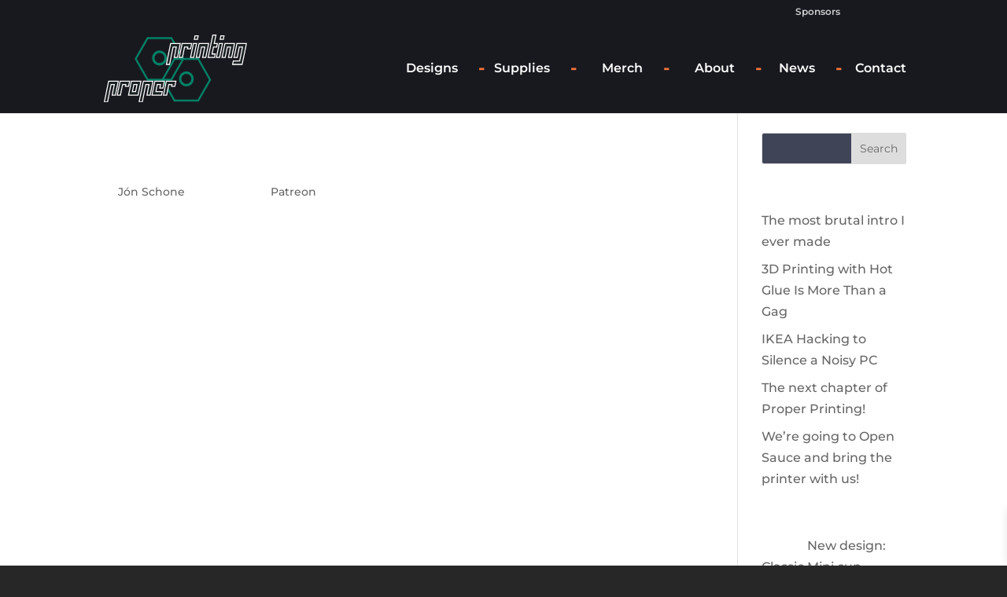

--- FILE ---
content_type: text/css
request_url: https://cdn-ikpielj.nitrocdn.com/vpKyBRBvtnyiMaCwLZuMrqCTOhQqWQze/assets/static/optimized/rev-9813264/properprinting.pro/combinedCss/nitro-min-noimport-5c7054403e10f753c8918881f62b220e-stylesheet.css
body_size: 7856
content:
.jetpack-instant-search__overlay{background:rgba(29,35,39,.7);bottom:0;box-sizing:border-box;color:#0a112d;font-size:16px;left:0;opacity:1;overflow-x:hidden;overflow-y:auto;position:fixed;right:0;top:0;z-index:9999999999999}body.jps-theme-argent .jetpack-instant-search__overlay *{font-family:Helvetica,sans-serif}@media (max-width:767.98px){.jetpack-instant-search__overlay{padding:3em 1em}}@media (max-width:575.98px){.jetpack-instant-search__overlay{padding:0}}@media (min-width:768px){.jetpack-instant-search__overlay{padding:3em}}.jetpack-instant-search__overlay h1,.jetpack-instant-search__overlay h2,.jetpack-instant-search__overlay h3,.jetpack-instant-search__overlay h4,.jetpack-instant-search__overlay h5,.jetpack-instant-search__overlay h6{letter-spacing:inherit}.jetpack-instant-search__overlay.is-hidden{background:rgba(0,0,0,0);opacity:0;visibility:hidden}.jetpack-instant-search__overlay *,.jetpack-instant-search__overlay :after,.jetpack-instant-search__overlay :before{box-sizing:inherit}@media print{.jetpack-instant-search__overlay.is-hidden{display:none}}@media (prefers-reduced-motion:no-preference){.jetpack-instant-search__overlay{transition:opacity .1s ease-in}}.gridicon{display:inline-block;fill:currentColor}.gridicon.needs-offset g{transform:translate(1px,1px)}.gridicon.needs-offset-x g{transform:translate(1px)}.gridicon.needs-offset-y g{transform:translateY(1px)}.jetpack-instant-search__jetpack-colophon{margin-bottom:2em;margin-top:2em;text-align:center}.jetpack-instant-search__jetpack-colophon-link{align-items:center;color:inherit;display:flex;text-decoration:none}.jetpack-instant-search__jetpack-colophon-logo{display:inline;height:16px;width:16px}.jetpack-instant-search__jetpack-colophon-text{color:#2c3338;font-size:.7em;font-weight:500;line-height:16px;padding-left:12px}.jetpack-instant-search__notice{display:flex;font-size:14px;margin:1em 0;padding:.75em}.jetpack-instant-search__notice.jetpack-instant-search__notice--warning{background-color:#f5e6b3;color:#4f3500}.jetpack-instant-search__notice .gridicon{flex-shrink:0;margin-right:.5em;margin-top:1px;vertical-align:middle}.jetpack-instant-search__scroll-button{border:0;box-shadow:none;outline:0;padding:0 6px}.jetpack-instant-search__scroll-button:focus{outline:1px auto Highlight;outline:1px auto -webkit-focus-ring-color !important;outline-offset:inherit}.jetpack-instant-search__search-results .jetpack-instant-search__search-results-pagination button.jetpack-instant-search__scroll-button{background-color:inherit;color:#646970;font-size:inherit;font-weight:inherit}.jetpack-instant-search__search-sort{align-items:center;display:flex}.jetpack-instant-search__search-sort>label[for=jetpack-instant-search__search-sort-select]{flex-shrink:0;font-size:1em;font-weight:700;margin:0 .25em 0 0}.jetpack-instant-search__search-sort-with-links{font-size:13px}.jetpack-instant-search__search-sort-with-links .jetpack-instant-search__search-sort-separator{color:#646970;font-weight:300}@media (max-width:575.98px){.jetpack-instant-search__search-sort-with-select{margin-right:1em;width:100%}.jetpack-instant-search__overlay--no-sidebar .jetpack-instant-search__search-sort-with-select{margin-right:0}}@media (min-width:992px){.jetpack-instant-search__search-sort-with-select{margin-top:-4px}}.jetpack-instant-search__search-sort-select{appearance:auto;background:#fff;border:1px solid #fbfcfe;border-radius:5px;color:#0a112d;font-size:1em;height:inherit;padding:.25em}@media (max-width:575.98px){.jetpack-instant-search__search-sort-select{padding:.5em;width:100%}}.jetpack-instant-search__search-sort-option{border:none;border-radius:0;margin:0;padding:0;text-decoration:none;text-shadow:none;text-transform:none}.jetpack-instant-search__search-sort-option,.jetpack-instant-search__search-sort-option:focus,.jetpack-instant-search__search-sort-option:hover{appearance:none;background:none;box-shadow:none;outline:none}.jetpack-instant-search__search-sort-option{cursor:pointer;padding:0 2px}.jetpack-instant-search__search-sort-option:focus{outline:1px auto Highlight;outline:1px auto -webkit-focus-ring-color !important;outline-offset:inherit}.jetpack-instant-search__search-form-controls .jetpack-instant-search__search-sort button.jetpack-instant-search__search-sort-option{background-color:inherit;color:#646970;font-size:inherit;font-weight:inherit}.jetpack-instant-search__search-form-controls .jetpack-instant-search__search-sort button.jetpack-instant-search__search-sort-option.is-selected{color:#1d35b4;font-weight:600;text-decoration:none}.jetpack-instant-search__search-form-controls{align-items:center;display:flex;line-height:1.3;margin-left:56px;margin-right:56px;margin-top:16px;z-index:1}@media (max-width:991.98px){.jetpack-instant-search__search-form-controls{flex-direction:row-reverse;justify-content:space-between;left:0;margin-left:40px;margin-right:40px;position:relative;right:0}}@media (max-width:1199.98px){.jp-search-configure-app-wrapper .jetpack-instant-search__search-form-controls{flex-direction:row-reverse;justify-content:space-between;left:0;margin-left:40px;margin-right:40px;position:relative;right:0}}@media (max-width:767.98px){.jetpack-instant-search__search-form-controls{margin-left:20px;margin-right:20px}}@media (min-width:992px){.jetpack-instant-search__search-form-controls{position:absolute;right:320px}}@media (min-width:1200px){.jp-search-configure-app-wrapper .jetpack-instant-search__search-form-controls{position:absolute;right:320px}}.jetpack-instant-search__overlay--no-sidebar .jetpack-instant-search__search-form-controls{right:0}.jetpack-instant-search__box{border-bottom:1px solid #fbfcfe;border-right:1px solid #fbfcfe}.jetpack-instant-search__box-label{align-items:center;display:flex;flex:0 0 100%;margin:0}input.jetpack-instant-search__box-input.search-field{appearance:none;background:#fff;border:0;box-shadow:none;color:#3c434a;font-size:18px;height:60px;line-height:1;margin:0;max-width:none;padding:0 14px;text-indent:32px;vertical-align:middle}input.jetpack-instant-search__box-input.search-field:focus,input.jetpack-instant-search__box-input.search-field:hover{background:#fff;color:#0a112d}input.jetpack-instant-search__box-input.search-field.search-field{letter-spacing:-.02em;padding-left:0;text-indent:0}.jetpack-instant-search__box-gridicon{align-items:center;display:flex;flex-shrink:0;height:60px;justify-content:center;left:0;position:relative;top:0;width:60px;z-index:1}.jetpack-instant-search__box-gridicon svg{fill:#646970}.jetpack-instant-search__box input[type=button]{border:none;border-radius:0;margin:0;padding:0;text-decoration:none;text-shadow:none;text-transform:none}.jetpack-instant-search__box input[type=button],.jetpack-instant-search__box input[type=button]:focus,.jetpack-instant-search__box input[type=button]:hover{appearance:none;background:none;box-shadow:none;outline:none}.jetpack-instant-search__box input[type=button]{color:#646970;cursor:pointer;font-size:1em;font-weight:400;height:60px;line-height:1;margin:0 .25em 0 0;width:60px;word-wrap:normal}.jetpack-instant-search__box input[type=button]:focus,.jetpack-instant-search__box input[type=button]:hover{color:#3c434a}.jetpack-instant-search__box input[type=button]:focus{outline:1px auto Highlight;outline:1px auto -webkit-focus-ring-color !important;outline-offset:inherit}.jetpack-instant-search__box input[type=search].jetpack-instant-search__box-input{border:none;box-shadow:none;height:52px;outline-style:none;padding:0 10px;width:100%}.jetpack-instant-search__box input[type=search].jetpack-instant-search__box-input:focus,.jetpack-instant-search__box input[type=search].jetpack-instant-search__box-input:hover{border:none;box-shadow:none}.jetpack-instant-search__box input[type=search].jetpack-instant-search__box-input:focus{border-radius:5px;margin-left:-50px;margin-right:5px;outline:thin dotted #3c434a;outline-offset:inherit;padding-left:60px}.jetpack-instant-search__box input[type=search].jetpack-instant-search__box-input::-webkit-search-results-button,.jetpack-instant-search__box input[type=search].jetpack-instant-search__box-input::-webkit-search-results-decoration{appearance:none;-webkit-appearance:none;display:initial}.jetpack-instant-search__box input[type=search].jetpack-instant-search__box-input::-webkit-search-cancel-button{display:none}.jetpack-instant-search__box input[type=search].jetpack-instant-search__box-input::-ms-clear,.jetpack-instant-search__box input[type=search].jetpack-instant-search__box-input::-ms-reveal{display:none}@media (prefers-reduced-motion:no-preference){.jetpack-instant-search__box input[type=button]{transition:all .1s linear}.jetpack-instant-search__box input[type=search].jetpack-instant-search__box-input{transition:color .15s ease-in-out,border-color .25s ease-in-out}}.jetpack-instant-search__path-breadcrumb{font-size:.9em;margin:0;max-width:calc(100vw - 2em);overflow-x:hidden;text-overflow:ellipsis}.jetpack-instant-search__path-breadcrumb-link{max-width:100%;overflow:hidden;text-decoration:none;text-overflow:ellipsis;white-space:nowrap}.jetpack-instant-search__path-breadcrumb-link:focus,.jetpack-instant-search__path-breadcrumb-link:hover{text-decoration:underline}.jetpack-instant-search__path-breadcrumb,.jetpack-instant-search__path-breadcrumb-link{color:#3c434a}.jetpack-instant-search__search-result-comments{border-left:2px solid #f0f0f1;font-size:.9em;margin-left:8px;margin-top:16px;padding-left:16px;word-break:break-word}.jetpack-instant-search__search-result-comments .gridicon{margin-right:8px;vertical-align:middle}.jetpack-instant-search__search-result-expanded{display:flex;flex-flow:column}.jetpack-instant-search__search-result-expanded:last-child{margin-right:0}.jetpack-instant-search__search-result-expanded .jetpack-instant-search__search-result-expanded__title{width:100%}.jetpack-instant-search__search-result-expanded__path{color:#646970;font-size:.9375em;margin:0 0 .4em}.jetpack-instant-search__search-result-expanded__copy-container{max-width:100%}@media (min-width:576px){.jetpack-instant-search__search-result-expanded__copy-container{width:calc(100% - 128px - 1em)}}.jetpack-instant-search__search-result-expanded--no-image .jetpack-instant-search__search-result-expanded__copy-container{width:auto}.jetpack-instant-search__search-result-expanded__content{color:#0a112d;font-size:.9375em}.jetpack-instant-search__search-result-expanded__image-link{margin-left:1em}@media (max-width:575.98px){.jetpack-instant-search__search-result-expanded__image-link{margin:0 auto .5em}}.jetpack-instant-search__search-result-expanded__image-container{position:relative;width:128px}@media (max-width:575.98px){.jetpack-instant-search__search-result-expanded__image-container{width:256px}}.jetpack-instant-search__search-result-expanded--no-image .jetpack-instant-search__search-result-expanded__image-container{display:none}.jetpack-instant-search__search-result-expanded__image-container:before{content:"";display:block;padding-top:100%;width:100%}.jetpack-instant-search__search-result-expanded__image{border-radius:5px;bottom:0;height:100%;left:0;object-fit:cover;position:absolute;right:0;top:0;width:100%}.jetpack-instant-search__search-result-expanded__content-container{display:flex;flex-flow:column}@media (min-width:576px){.jetpack-instant-search__search-result-expanded__content-container{flex-flow:row nowrap}}.jetpack-instant-search__search-result-expanded__footer{display:flex;list-style-type:none;margin-left:0;margin-top:10px;padding-left:0}.jetpack-instant-search__search-result-expanded__footer li{margin-right:10px}.jetpack-instant-search__search-result-expanded__footer-blog-image{border-radius:2px;margin-right:3px;vertical-align:middle}.jetpack-instant-search__search-result-expanded__footer-blog{font-size:13px;font-style:normal;font-weight:600;line-height:180%}.jetpack-instant-search__search-result-expanded__footer-author:after,.jetpack-instant-search__search-result-expanded__footer-blog:after{color:#636363;content:"Â·";margin-left:10px}li:last-child .jetpack-instant-search__search-result-expanded__footer-author:after,li:last-child .jetpack-instant-search__search-result-expanded__footer-blog:after{content:""}.jetpack-instant-search__search-result-expanded__footer-author,.jetpack-instant-search__search-result-expanded__footer-date{color:#636363;font-size:13px;font-style:normal;font-weight:400}.jetpack-instant-search__search-result-title.jetpack-instant-search__search-result-minimal-title{margin-bottom:.4em}.jetpack-instant-search__search-result-title.jetpack-instant-search__search-result-minimal-title .gridicon{margin-right:8px}.jetpack-instant-search__search-result-minimal-cats-and-tags{display:flex;flex-flow:row wrap;font-size:.9375em}.jetpack-instant-search__search-result-minimal-cats,.jetpack-instant-search__search-result-minimal-tags{display:flex;flex-flow:row wrap;list-style-type:none;margin:0;padding:0}.jetpack-instant-search__search-result-minimal-cat,.jetpack-instant-search__search-result-minimal-tag{margin:0 .75em 0 0}.jetpack-instant-search__search-result-minimal-cat .gridicon,.jetpack-instant-search__search-result-minimal-tag .gridicon{margin-right:.25em}.jetpack-instant-search__search-result-minimal-cat .gridicon,.jetpack-instant-search__search-result-minimal-cat-text,.jetpack-instant-search__search-result-minimal-tag .gridicon,.jetpack-instant-search__search-result-minimal-tag-text{vertical-align:middle}.jetpack-instant-search__search-result-minimal-content{word-break:break-word}.jetpack-instant-search__product-price-regular{color:#646970;padding-right:.25em}.jetpack-instant-search__product-rating-stars .gridicon{fill:#f0c930;vertical-align:middle}.jetpack-instant-search a.jetpack-instant-search__product-rating-count{color:#646970;font-size:.9em;text-decoration:underline;vertical-align:text-top}.jetpack-instant-search__search-results-list.is-format-product{display:flex;flex-wrap:wrap;margin-right:40px;padding:0 0 3em}@media (max-width:991.98px){.jetpack-instant-search__search-results-list.is-format-product{margin-right:24px}}@media (max-width:767.98px){.jetpack-instant-search__search-results-list.is-format-product{margin-right:4px}}.jetpack-instant-search__search-result.jetpack-instant-search__search-result-product{display:flex;flex-direction:column;margin:0 16px 16px 0;position:relative;width:calc(50% - 16px)}@media (min-width:576px){.jetpack-instant-search__search-result.jetpack-instant-search__search-result-product{width:calc(33.33333% - 16px)}}@media (min-width:768px){.jetpack-instant-search__search-result.jetpack-instant-search__search-result-product{width:calc(25% - 16px)}}@media (min-width:992px){.jetpack-instant-search__search-result.jetpack-instant-search__search-result-product{width:calc(33.33333% - 16px)}}@media (min-width:1200px){.jetpack-instant-search__search-result.jetpack-instant-search__search-result-product{width:calc(25% - 16px)}}@media (min-width:1400px){.jetpack-instant-search__search-result.jetpack-instant-search__search-result-product{width:calc(20% - 16px)}}.jetpack-instant-search__search-result.jetpack-instant-search__search-result-product .jetpack-instant-search__search-result-title-link{display:initial}.jetpack-instant-search__search-result>.jetpack-instant-search__search-result-product-img-link{display:block}.jetpack-instant-search__search-result-product-img-container{border-radius:5px;color:rgba(0,0,0,0)}.jetpack-instant-search__search-result-product-img-container.jetpack-instant-search__search-result-product-img-container--placeholder{background:#c3c4c7}.jetpack-instant-search__search-result-product-img-container .gridicon{fill:#fff}.jetpack-instant-search__search-result-product-img-container{position:relative}.jetpack-instant-search__search-result-product-img-container:before{content:"";display:block;padding-top:100%;width:100%}.jetpack-instant-search__search-result-product-img{border-radius:5px;bottom:0;height:100%;left:0;object-fit:cover;position:absolute;right:0;top:0;width:100%}.jetpack-instant-search__search-result-product-img>.gridicon{left:50%;position:absolute;top:50%;transform:translate(-50%,-50%)}.jetpack-instant-search__search-result-product-img>.gridicons-image{height:25%;width:25%}.jetpack-instant-search__search-result-product-img>.gridicons-block{height:50%;width:50%}.jetpack-instant-search__search-result-title.jetpack-instant-search__search-result-product-title{font-size:1.25em;margin:.25em 0 0}.jetpack-instant-search__search-result-product-match{font-size:.9em;margin-top:.25em}.jetpack-instant-search__search-result-product-match mark{align-items:center;display:flex;font-weight:400}.jetpack-instant-search__search-result-product-match .gridicon{height:1em;margin-right:.25em;width:1em}.jetpack-instant-search__search-result{margin:0 0 2em}.jetpack-instant-search__search-result-title{font-size:1.6em;font-weight:400;line-height:1.35;margin:0;overflow-wrap:break-word}.jetpack-instant-search__search-result-title .jetpack-instant-search__search-result-title-link{align-items:center;display:flex;text-decoration:none}.jetpack-instant-search__search-result-title .jetpack-instant-search__search-result-title-link:focus,.jetpack-instant-search__search-result-title .jetpack-instant-search__search-result-title-link:hover{text-decoration:underline}.jetpack-instant-search__search-result-title .jetpack-instant-search__search-result-title-checkmark{background-color:#b8e6bf;border-radius:50%;height:30px;margin-left:.35em;position:relative;width:30px}.jetpack-instant-search__search-result-title .jetpack-instant-search__search-result-title-checkmark:after{border-bottom:3px solid #00450c;border-left-color:#00450c;border-right:3px solid #00450c;border-top-color:#00450c;content:"";height:16px;left:11px;position:absolute;top:6px;transform:rotate(40deg);width:8px}.jetpack-instant-search__search-filters{position:relative}.jetpack-instant-search__search-filters>div{margin-top:1em}.jetpack-instant-search__search-filters-title{color:#0a112d;display:block;font-size:inherit;font-weight:700;line-height:1.3;margin:0;padding:0}.jetpack-instant-search__clear-filters-link{border:none;cursor:pointer;line-height:1.3;margin:0;padding:0 4px;position:absolute;right:0;top:0}.jetpack-instant-search__clear-filters-link:focus{outline:1px auto Highlight;outline:1px auto -webkit-focus-ring-color !important;outline-offset:inherit}.jetpack-instant-search__sidebar .jetpack-instant-search__search-filters button.jetpack-instant-search__clear-filters-link{background-color:inherit;color:#646970;font-size:inherit;font-weight:inherit}.jetpack-instant-search__search-filter-sub-heading{color:#646970;font-size:inherit;margin:0;padding:0}.jetpack-instant-search__search-filter-list{text-align:left}.jetpack-instant-search__search-filter-list>div{align-items:baseline;display:flex;margin-top:8px}.jetpack-instant-search__search-filter-list .jetpack-instant-search__search-filter-list-input,.jetpack-instant-search__search-filter-list .widget_search .jetpack-instant-search__search-filter-list-input{appearance:checkbox;background:none;border:none;cursor:pointer;height:auto;margin:0;top:1px;width:auto}.jetpack-instant-search__search-filter-list .jetpack-instant-search__search-filter-list-input:after,.jetpack-instant-search__search-filter-list .jetpack-instant-search__search-filter-list-input:before,.jetpack-instant-search__search-filter-list .widget_search .jetpack-instant-search__search-filter-list-input:after,.jetpack-instant-search__search-filter-list .widget_search .jetpack-instant-search__search-filter-list-input:before{display:none !important}.jetpack-instant-search__search-filter-list .jetpack-instant-search__search-filter-list-input:focus,.jetpack-instant-search__search-filter-list .widget_search .jetpack-instant-search__search-filter-list-input:focus{outline:1px auto Highlight;outline:1px auto -webkit-focus-ring-color !important;outline-offset:inherit;outline-offset:2px}.jetpack-instant-search__search-filter-list .jetpack-instant-search__search-filter-list-label,.jetpack-instant-search__search-filter-list .widget_search .jetpack-instant-search__search-filter-list-label{color:inherit;cursor:pointer;display:inline-block;font-weight:400;margin:0 0 0 8px;padding:0;width:auto}.jetpack-instant-search__search-static-filter-list{font-size:.875rem;line-height:1.8}.jetpack-instant-search__widget-area-container{margin-bottom:2em}.jetpack-instant-search__sidebar{padding-top:14px}.jetpack-instant-search__sidebar .jetpack-instant-search__widget-area>.widget{background:none;border:none;margin:0;padding:0}.jetpack-instant-search__sidebar .jetpack-instant-search__widget-area>.widget a{font-weight:400}.jetpack-instant-search__sidebar h2.widgettitle{border:none;font-size:1.3em;margin:1em 0 .5em}.jetpack-instant-search__sidebar h2.widgettitle:after,.jetpack-instant-search__sidebar h2.widgettitle:before{display:none !important}.jetpack-instant-search__search-static-filter-variation-tabbed{border-bottom:1px solid #fbfcfe;display:flex}.jetpack-instant-search__search-static-filter-variation-tabbed>div{margin:0}.jetpack-instant-search__search-static-filter-variation-tabbed .jetpack-instant-search__search-filter-list-label{margin:0;padding:10px 20px}.jetpack-instant-search__search-static-filter-variation-tabbed .jetpack-instant-search__search-filter-list-input{display:none}.jetpack-instant-search__search-static-filter-variation-tabbed .jetpack-instant-search__search-filter-list-input:checked+.jetpack-instant-search__search-filter-list-label{border-bottom:3px solid #3858e9}.jetpack-instant-search__search-results-wrapper{border-radius:4px;height:100%;margin:0 auto;max-width:1080px;overflow:hidden;position:relative}@media (min-width:992px){.jetpack-instant-search__search-results-wrapper{max-width:95%}}.jetpack-instant-search__search-results-wrapper.has-colophon{padding-bottom:40px}.jetpack-instant-search__jetpack-colophon{background-color:#fff;border-top:1px solid #fbfcfe;bottom:0;display:flex;height:40px;justify-content:center;margin:0;position:absolute;width:100%}.jetpack-instant-search__search-results{background:#fff;height:100%;min-height:100%;overflow-y:auto;position:relative;z-index:10}@media (max-width:575.98px){.jetpack-instant-search__search-results{border-radius:0}}.jetpack-instant-search__search-results mark{background:#ffc;color:#0a112d}.jetpack-instant-search__search-results #jetpack-instant-search__overlay-focus-anchor{background-color:inherit;border:none;bottom:0;color:inherit;font-size:.7em;font-weight:400;margin-bottom:4px;margin-right:4px;overflow:hidden;padding:4px 6px;position:absolute;right:0;width:1px;clip:rect(1px,1px,1px,1px)}.jetpack-instant-search__search-results #jetpack-instant-search__overlay-focus-anchor:focus{outline:1px auto Highlight;outline:1px auto -webkit-focus-ring-color !important;outline-offset:inherit;clip:auto !important;clip-path:none;width:auto}.jetpack-instant-search__search-results-controls{display:flex}.jetpack-instant-search__search-results-content{display:flex;position:relative}.jetpack-instant-search__search-results-filter-button{align-items:center;border:0;color:#646970;cursor:pointer;display:flex;flex-shrink:0;font-size:12px;margin:0;padding:8px;text-decoration:none}.jetpack-instant-search__overlay--no-sidebar .jetpack-instant-search__search-results-filter-button{visibility:hidden}@media (min-width:576px){.jetpack-instant-search__search-results-filter-button{font-size:13px;padding:10px 14px}}@media (min-width:992px){.jetpack-instant-search__search-results-filter-button{display:none}.jp-search-configure-app-wrapper .jetpack-instant-search__search-results-filter-button{display:flex}}@media (min-width:1200px){.jp-search-configure-app-wrapper .jetpack-instant-search__search-results-filter-button{display:none}}.jetpack-instant-search__search-results-filter-button:focus,.jetpack-instant-search__search-results-filter-button:hover{color:#0a112d}.jetpack-instant-search__search-results-filter-button .gridicon{margin-left:4px}.jetpack-instant-search__search-results-primary{margin:0;max-width:calc(100% - 320px);width:100%}.jetpack-instant-search__overlay--no-sidebar .jetpack-instant-search__search-results-primary{max-width:100%}@media (max-width:991.98px){.jetpack-instant-search__search-results-primary{max-width:100%}}@media (max-width:1199.98px){.jp-search-configure-app-wrapper .jetpack-instant-search__search-results-primary{max-width:100%}}.jetpack-instant-search__search-results-secondary{background:none;border-left:1px solid #fbfcfe;border-radius:0;bottom:0;box-shadow:none;color:#0a112d;display:block;flex:none;padding:0 32px;position:static;width:320px}.jetpack-instant-search__overlay--no-sidebar .jetpack-instant-search__search-results-secondary{display:none}@media (max-width:991.98px){.jetpack-instant-search__search-results-secondary{display:none}}@media (max-width:1199.98px){.jp-search-configure-app-wrapper .jetpack-instant-search__search-results-secondary{display:none}}@media (max-width:991.98px){.jetpack-instant-search__search-results-secondary.jetpack-instant-search__search-results-secondary--show-as-modal{background:#fff;border:1px solid rgba(0,0,0,.1);border-radius:6px;box-shadow:0 2px 3px rgba(0,0,0,.1);display:block;left:1em;max-height:70vh;min-width:360px;overflow-y:scroll;padding:16px 24px;position:absolute;right:1em;top:0;width:auto;z-index:10}}@media (max-width:991.98px)and (max-width:575.98px){.jetpack-instant-search__search-results-secondary.jetpack-instant-search__search-results-secondary--show-as-modal{max-height:80vh}}@media (max-width:991.98px){.jetpack-instant-search__overlay--no-sidebar .jetpack-instant-search__search-results-secondary.jetpack-instant-search__search-results-secondary--show-as-modal{display:none}}@media (max-width:1199.98px){.jp-search-configure-app-wrapper .jetpack-instant-search__search-results-secondary.jetpack-instant-search__search-results-secondary--show-as-modal{background:#fff;border:1px solid rgba(0,0,0,.1);border-radius:6px;box-shadow:0 2px 3px rgba(0,0,0,.1);display:block;left:1em;max-height:70vh;min-width:360px;overflow-y:scroll;padding:16px 24px;position:absolute;right:1em;top:0;width:auto;z-index:10}}@media (max-width:1199.98px)and (max-width:575.98px){.jp-search-configure-app-wrapper .jetpack-instant-search__search-results-secondary.jetpack-instant-search__search-results-secondary--show-as-modal{max-height:80vh}}@media (max-width:1199.98px){.jetpack-instant-search__overlay--no-sidebar .jp-search-configure-app-wrapper .jetpack-instant-search__search-results-secondary.jetpack-instant-search__search-results-secondary--show-as-modal{display:none}}.jetpack-instant-search__search-results-title,.jetpack-instant-search__search-results-unused-query{color:#0a112d;font-size:1em;font-weight:700;line-height:1.3;margin:1em 56px 1.5em;padding:0;word-break:break-word}@media (max-width:991.98px){.jetpack-instant-search__search-results-title,.jetpack-instant-search__search-results-unused-query{margin-bottom:1em;margin-left:40px;margin-right:40px}}@media (max-width:1199.98px){.jp-search-configure-app-wrapper .jetpack-instant-search__search-results-title,.jp-search-configure-app-wrapper .jetpack-instant-search__search-results-unused-query{margin-bottom:1em;margin-left:40px;margin-right:40px}}@media (max-width:767.98px){.jetpack-instant-search__search-results-title,.jetpack-instant-search__search-results-unused-query{margin-left:20px;margin-right:20px}}@media (min-width:992px){.jetpack-instant-search__search-results-title{padding-right:210px}}@media (min-width:1200px){.jp-search-configure-app-wrapper .jetpack-instant-search__search-results-title{padding-right:210px}}.jetpack-instant-search__search-results-list{color:#0a112d;list-style:none;margin-left:56px;margin-right:56px;padding:0}@media (max-width:991.98px){.jetpack-instant-search__search-results-list{margin-left:40px;margin-right:40px}}@media (max-width:1199.98px){.jp-search-configure-app-wrapper .jetpack-instant-search__search-results-list{margin-left:40px;margin-right:40px}}@media (max-width:767.98px){.jetpack-instant-search__search-results-list{margin-left:20px;margin-right:20px}}.jetpack-instant-search__search-results-list li:before{content:"â€‹";height:1px;position:absolute;width:1px}.jetpack-instant-search__search-results-search-form{font-size:.8em;margin:0;top:0;width:100%}button.jetpack-instant-search__overlay-close{border:none;border-radius:0;margin:0;padding:0;text-decoration:none;text-shadow:none;text-transform:none}button.jetpack-instant-search__overlay-close,button.jetpack-instant-search__overlay-close:focus,button.jetpack-instant-search__overlay-close:hover{appearance:none;background:none;box-shadow:none;outline:none}button.jetpack-instant-search__overlay-close{align-items:center;background-color:rgba(0,0,0,0) !important;border-bottom:1px solid #fbfcfe;cursor:pointer;display:flex;height:61px;justify-content:center;line-height:1;width:60px}button.jetpack-instant-search__overlay-close:focus{outline:1px auto Highlight;outline:1px auto -webkit-focus-ring-color !important;outline-offset:inherit}button.jetpack-instant-search__overlay-close svg.gridicon{fill:#646970}button.jetpack-instant-search__overlay-close:active,button.jetpack-instant-search__overlay-close:focus,button.jetpack-instant-search__overlay-close:hover{background-color:rgba(0,0,0,0) !important;border-color:#fbfcfe}button.jetpack-instant-search__overlay-close:active svg.gridicon,button.jetpack-instant-search__overlay-close:focus svg.gridicon,button.jetpack-instant-search__overlay-close:hover svg.gridicon{fill:#3c434a}.jetpack-instant-search__search-results-pagination{display:block;flex:none;margin:50px}@media (prefers-reduced-motion:no-preference){.jetpack-instant-search__search-results-filter-button{transition:background-color .25s ease-in-out}}.jetpack-instant-search .widget a,.jetpack-instant-search .widget.widget_archive ul li a,.jetpack-instant-search a{border:none;color:#0a112d;text-decoration:none}.jetpack-instant-search .widget a:focus,.jetpack-instant-search .widget a:hover,.jetpack-instant-search .widget.widget_archive ul li a:focus,.jetpack-instant-search .widget.widget_archive ul li a:hover,.jetpack-instant-search a:focus,.jetpack-instant-search a:hover{color:#1d35b4;text-decoration:underline}.jetpack-search-filters-widget__filter-list{list-style-type:none}body.enable-search-modal .cover-modal.show-modal.search-modal.active{display:none}.screen-reader-text{border:0;clip-path:inset(50%);height:1px;margin:-1px;overflow:hidden;padding:0;position:absolute;width:1px;word-wrap:normal !important}.jetpack-instant-search__overlay.jetpack-instant-search__overlay--dark{background:rgba(29,35,39,.7);color:#fbfcfe}.jetpack-instant-search__overlay.jetpack-instant-search__overlay--dark .widget a,.jetpack-instant-search__overlay.jetpack-instant-search__overlay--dark .widget.widget_archive ul li a,.jetpack-instant-search__overlay.jetpack-instant-search__overlay--dark a{color:#f6f7f7}.jetpack-instant-search__overlay.jetpack-instant-search__overlay--dark .widget a:focus,.jetpack-instant-search__overlay.jetpack-instant-search__overlay--dark .widget a:hover,.jetpack-instant-search__overlay.jetpack-instant-search__overlay--dark .widget.widget_archive ul li a:focus,.jetpack-instant-search__overlay.jetpack-instant-search__overlay--dark .widget.widget_archive ul li a:hover,.jetpack-instant-search__overlay.jetpack-instant-search__overlay--dark a:focus,.jetpack-instant-search__overlay.jetpack-instant-search__overlay--dark a:hover{color:#546ff3}.jetpack-instant-search__overlay.jetpack-instant-search__overlay--dark .jetpack-instant-search__search-filters-title,.jetpack-instant-search__overlay.jetpack-instant-search__overlay--dark .jetpack-instant-search__search-result-expanded__content,.jetpack-instant-search__overlay.jetpack-instant-search__overlay--dark .jetpack-instant-search__search-results-list,.jetpack-instant-search__overlay.jetpack-instant-search__overlay--dark .jetpack-instant-search__search-results-title,.jetpack-instant-search__overlay.jetpack-instant-search__overlay--dark .jetpack-instant-search__search-results-unused-query{color:#fbfcfe}.jetpack-instant-search__overlay.jetpack-instant-search__overlay--dark .jetpack-instant-search__jetpack-colophon-text,.jetpack-instant-search__overlay.jetpack-instant-search__overlay--dark .jetpack-instant-search__path-breadcrumb,.jetpack-instant-search__overlay.jetpack-instant-search__overlay--dark .jetpack-instant-search__path-breadcrumb-link{color:#a7aaad}.jetpack-instant-search__overlay.jetpack-instant-search__overlay--dark .jetpack-instant-search__search-filter-sub-heading,.jetpack-instant-search__overlay.jetpack-instant-search__overlay--dark .jetpack-instant-search__search-result-expanded__path{color:#8c8f94}.jetpack-instant-search__overlay.jetpack-instant-search__overlay--dark .jetpack-instant-search__jetpack-colophon{background-color:#000;border-color:#3c434a}.jetpack-instant-search__overlay.jetpack-instant-search__overlay--dark .jetpack-instant-search__box,.jetpack-instant-search__overlay.jetpack-instant-search__overlay--dark button.jetpack-instant-search__overlay-close{border-color:#3c434a}.jetpack-instant-search__overlay.jetpack-instant-search__overlay--dark .jetpack-instant-search__box-gridicon svg,.jetpack-instant-search__overlay.jetpack-instant-search__overlay--dark button.jetpack-instant-search__overlay-close svg.gridicon{fill:#8c8f94}.jetpack-instant-search__overlay.jetpack-instant-search__overlay--dark button.jetpack-instant-search__overlay-close{border-color:#3c434a}.jetpack-instant-search__overlay.jetpack-instant-search__overlay--dark button.jetpack-instant-search__overlay-close:focus svg.gridicon,.jetpack-instant-search__overlay.jetpack-instant-search__overlay--dark button.jetpack-instant-search__overlay-close:hover svg.gridicon{fill:#a7aaad}.jetpack-instant-search__overlay.jetpack-instant-search__overlay--dark .jetpack-instant-search__box input[type=button]{color:#8c8f94}.jetpack-instant-search__overlay.jetpack-instant-search__overlay--dark .jetpack-instant-search__box input[type=button]:focus,.jetpack-instant-search__overlay.jetpack-instant-search__overlay--dark .jetpack-instant-search__box input[type=button]:hover{color:#a7aaad}.jetpack-instant-search__overlay.jetpack-instant-search__overlay--dark input.jetpack-instant-search__box-input.search-field{background:#000;color:#a7aaad}.jetpack-instant-search__overlay.jetpack-instant-search__overlay--dark input.jetpack-instant-search__box-input.search-field:focus,.jetpack-instant-search__overlay.jetpack-instant-search__overlay--dark input.jetpack-instant-search__box-input.search-field:hover{background:#000;color:#fbfcfe}.jetpack-instant-search__overlay.jetpack-instant-search__overlay--dark input.jetpack-instant-search__box-input.search-field:focus{outline:thin dotted #fbfcfe}.jetpack-instant-search__overlay.jetpack-instant-search__overlay--dark .jetpack-instant-search__search-results{background:#000}.jetpack-instant-search__overlay.jetpack-instant-search__overlay--dark .jetpack-instant-search__search-results mark{color:#fbfcfe}.jetpack-instant-search__overlay.jetpack-instant-search__overlay--dark .jetpack-instant-search__search-results-filter-button{color:#8c8f94}.jetpack-instant-search__overlay.jetpack-instant-search__overlay--dark .jetpack-instant-search__search-results-filter-button:focus,.jetpack-instant-search__overlay.jetpack-instant-search__overlay--dark .jetpack-instant-search__search-results-filter-button:hover,.jetpack-instant-search__overlay.jetpack-instant-search__overlay--dark .jetpack-instant-search__search-results-secondary{color:#fbfcfe}@media (min-width:992px){.jetpack-instant-search__overlay.jetpack-instant-search__overlay--dark .jetpack-instant-search__search-results-secondary{border-color:#3c434a}}@media (max-width:991.98px){.jetpack-instant-search__overlay.jetpack-instant-search__overlay--dark .jetpack-instant-search__search-results-secondary.jetpack-instant-search__search-results-secondary--show-as-modal{background:#000;border-color:#3c434a;box-shadow:0 2px 3px #3c434a}}.jetpack-instant-search__overlay.jetpack-instant-search__overlay--dark .jetpack-instant-search__search-form-controls .jetpack-instant-search__search-sort button.jetpack-instant-search__search-sort-option{color:#8c8f94}.jetpack-instant-search__overlay.jetpack-instant-search__overlay--dark .jetpack-instant-search__search-form-controls .jetpack-instant-search__search-sort button.jetpack-instant-search__search-sort-option.is-selected{color:#546ff3}.jetpack-instant-search__overlay.jetpack-instant-search__overlay--dark .jetpack-instant-search__search-result-product-img--placeholder{color:#2c3338}.jetpack-instant-search__overlay.jetpack-instant-search__overlay--dark .jetpack-instant-search__search-sort-select{background:#000;border-color:#3c434a;color:#fbfcfe}.cmplz-video.cmplz-iframe-styles{background-color:transparent}.cmplz-video.cmplz-hidden{visibility:hidden !important}.cmplz-blocked-content-notice{display:none}.cmplz-placeholder-parent{height:inherit}.cmplz-optin .cmplz-blocked-content-container .cmplz-blocked-content-notice,.cmplz-optin .cmplz-wp-video .cmplz-blocked-content-notice,.cmplz-optout .cmplz-blocked-content-container .cmplz-blocked-content-notice,.cmplz-optout .cmplz-wp-video .cmplz-blocked-content-notice{display:block}.cmplz-blocked-content-container,.cmplz-wp-video{animation-name:cmplz-fadein;animation-duration:600ms;background:#fff;border:0;border-radius:3px;box-shadow:0 0 1px 0 rgba(0,0,0,.5),0 1px 10px 0 rgba(0,0,0,.15);display:flex;justify-content:center;align-items:center;background-repeat:no-repeat !important;background-size:cover !important;height:inherit;position:relative}.cmplz-blocked-content-container.gmw-map-cover,.cmplz-wp-video.gmw-map-cover{max-height:100%;position:absolute}.cmplz-blocked-content-container.cmplz-video-placeholder,.cmplz-wp-video.cmplz-video-placeholder{padding-bottom:initial}.cmplz-blocked-content-container iframe,.cmplz-wp-video iframe{visibility:hidden;max-height:100%;border:0 !important}.cmplz-blocked-content-container .cmplz-custom-accept-btn,.cmplz-wp-video .cmplz-custom-accept-btn{white-space:normal;text-transform:initial;cursor:pointer;position:absolute !important;width:100%;top:50%;left:50%;transform:translate(-50%,-50%);max-width:200px;font-size:14px;padding:10px;background-color:rgba(0,0,0,.5);color:#fff;text-align:center;z-index:98;line-height:23px}.cmplz-blocked-content-container .cmplz-custom-accept-btn:focus,.cmplz-wp-video .cmplz-custom-accept-btn:focus{border:1px dotted #cecece}.cmplz-blocked-content-container .cmplz-blocked-content-notice,.cmplz-wp-video .cmplz-blocked-content-notice{white-space:normal;text-transform:initial;position:absolute !important;width:100%;top:50%;left:50%;transform:translate(-50%,-50%);max-width:300px;font-size:14px;padding:10px;background-color:rgba(0,0,0,.5);color:#fff;text-align:center;z-index:98;line-height:23px}.cmplz-blocked-content-container .cmplz-blocked-content-notice .cmplz-links,.cmplz-wp-video .cmplz-blocked-content-notice .cmplz-links{display:block;margin-bottom:10px}.cmplz-blocked-content-container .cmplz-blocked-content-notice .cmplz-links a,.cmplz-wp-video .cmplz-blocked-content-notice .cmplz-links a{color:#fff}.cmplz-blocked-content-container .cmplz-blocked-content-notice .cmplz-blocked-content-notice-body,.cmplz-wp-video .cmplz-blocked-content-notice .cmplz-blocked-content-notice-body{display:block}.cmplz-blocked-content-container div div{display:none}.cmplz-wp-video .cmplz-placeholder-element{width:100%;height:inherit}@keyframes cmplz-fadein{from{opacity:0}to{opacity:1}}.wcdg_delay_account{margin:20px 0;clear:both;display:inline-block;}.wcdg_update{overflow:hidden;position:relative;border-left-color:#cc99c2 !important;background:#fff;border-left:4px solid #fff;box-shadow:0 1px 1px 0 rgba(0,0,0,.1);display:block;padding:1px 12px;margin-top:15px;}.single_add_to_cart_button{display:inline-block;margin:5px 5px;}.woonp{display:flex;align-items:center;margin-bottom:10px}.woonp label{margin-right:10px}.woonp input{width:auto !important}[class^="xoo-wsc-icon-"],[class*=" xoo-wsc-icon-"]{font-family:"Woo-Side-Cart" !important;speak:never;font-style:normal;font-weight:normal;font-variant:normal;text-transform:none;line-height:1;-webkit-font-smoothing:antialiased;-moz-osx-font-smoothing:grayscale;}.xoo-wsc-icon-heart1:before{content:"î¤­";}.xoo-wsc-icon-cart-plus:before{content:"î¤®";}.xoo-wsc-icon-bookmark-o:before{content:"î¤©";}.xoo-wsc-icon-bookmark1:before{content:"î¤ª";}.xoo-wsc-icon-arrow-long-right:before{content:"î¤€";}.xoo-wsc-icon-basket5:before{content:"î¤";}.xoo-wsc-icon-basket4:before{content:"î¤‚";}.xoo-wsc-icon-basket6:before{content:"î¤ƒ";}.xoo-wsc-icon-basket1:before{content:"î¤„";}.xoo-wsc-icon-basket2:before{content:"î¤…";}.xoo-wsc-icon-basket3:before{content:"î¤†";}.xoo-wsc-icon-trash1:before{content:"î¤‡";}.xoo-wsc-icon-trash:before{content:"î¤ˆ";}.xoo-wsc-icon-cross:before{content:"î¤‰";}.xoo-wsc-icon-check_circle:before{content:"î¤Š";}.xoo-wsc-icon-pencil:before{content:"î¤‹";}.xoo-wsc-icon-bag1:before{content:"î¤Œ";}.xoo-wsc-icon-arrow-thin-right:before{content:"î¤";}.xoo-wsc-icon-shopping-bag1:before{content:"î¤Ž";}.xoo-wsc-icon-shopping-cart:before{content:"î¤";}.xoo-wsc-icon-bag2:before{content:"î¤";}.xoo-wsc-icon-cart1:before{content:"î¤‘";}.xoo-wsc-icon-cart2:before{content:"î¤’";}.xoo-wsc-icon-del4:before{content:"î¤“";}.xoo-wsc-icon-trash3:before{content:"î¤”";}.xoo-wsc-icon-del1:before{content:"î¤•";}.xoo-wsc-icon-del2:before{content:"î¤–";}.xoo-wsc-icon-del3:before{content:"î¤—";}.xoo-wsc-icon-shopping-bag:before{content:"î¤˜";}.xoo-wsc-icon-chevron-thin-left:before{content:"î¤™";}.xoo-wsc-icon-chevron-left:before{content:"î¤š";}.xoo-wsc-icon-arrow-thin-left:before{content:"î¤›";}.xoo-wsc-icon-arrow-left:before{content:"î¤œ";}.xoo-wsc-icon-coupon-1:before{content:"î¤";}.xoo-wsc-icon-coupon-2:before{content:"î¤ž";}.xoo-wsc-icon-coupon-3:before{content:"î¤Ÿ";}.xoo-wsc-icon-coupon-5:before{content:"î¤ ";}.xoo-wsc-icon-coupon-6:before{content:"î¤¡";}.xoo-wsc-icon-coupon:before{content:"î¤¢";}.xoo-wsc-icon-coupon-4:before{content:"î¤£";}.xoo-wsc-icon-discout:before{content:"î¤¤";}.xoo-wsc-icon-coupon-7:before{content:"î¤¥";}.xoo-wsc-icon-coupon-8:before{content:"î¤¦";}.xoo-wsc-icon-coupon-9:before{content:"î¤§";}.xoo-wsc-icon-external-link:before{content:"î¤¨";}.xoo-wsc-icon-chevron-right:before{content:"î¤«";}.xoo-wsc-icon-chevron-left1:before{content:"î¤¬";}.xoo-wsc-icon-cart:before{content:"î¤º";}.xoo-wsc-icon-spinner:before{content:"î¥º";}.xoo-wsc-icon-spinner2:before{content:"î¥»";}.xoo-wsc-icon-spinner4:before{content:"î¥½";}.xoo-wsc-icon-spinner8:before{content:"î¦";}.xoo-wsc-icon-spinner11:before{content:"î¦„";}.xoo-wsc-icon-trash2:before{content:"î¦­";}.xoo-wsc-icon-checkmark:before{content:"î¨";}.xoo-wsc-icon-cloud-download:before{content:"î§‚";}.xoo-wsc-icon-download3:before{content:"î§‡";}.xoo-wsc-icon-heart:before{content:"î§š";}.xoo-wsc-markup *::-webkit-scrollbar{width:8px;}.xoo-wsc-markup *::-webkit-scrollbar-track{border-radius:10px;background:#f0f0f0;}.xoo-wsc-markup *::-webkit-scrollbar-thumb{border-radius:50px;background:#d1d1d1;}.xoo-wsc-container,.xoo-wsc-slider{position:fixed;background-color:#fff;z-index:999999;display:flex;flex-direction:column;width:95%;transition:.5s ease-out;}.xoo-wsc-modal *{box-sizing:border-box;}.xoo-wsc-markup a{text-decoration:none;}.xoo-wsc-opac{position:fixed;top:0;left:0;right:0;bottom:0;background-color:#000;z-index:999996;opacity:0;height:0;transition:height 0s .4s,opacity .4s 0s;}.xoo-wsc-cart-active .xoo-wsc-opac{opacity:.8;height:100%;transition:height 0s 0s,opacity .4s;}.xoo-wsc-body{flex-grow:1;overflow-y:auto;overflow-x:hidden;}.xoo-wsc-loading .xoo-wsc-loader{display:block;}span.xoo-wsc-loader{display:none;position:absolute;left:0;right:0;top:0;bottom:0;opacity:.5;opacity:.7;background-color:#eee;z-index:10;}.xoo-wsc-loader-icon{display:none;}.xoo-wsc-loading .xoo-wsc-loader-icon{position:absolute;transform:translate(-50%,-50%);top:47%;left:49%;z-index:11;font-size:24px;animation:xoo-wsc-spin 2s linear infinite;display:block;}@keyframes xoo-wsc-spin{0%{transform:rotate(0deg);}100%{transform:rotate(360deg);}}body.xoo-wsc-cart-active,html.xoo-wsc-cart-active{overflow:hidden !important;}.xoo-wsc-basket{margin:10px;z-index:9999997;cursor:pointer;position:fixed;transition:.5s ease-out;align-items:center;justify-content:center;width:60px;height:60px;}.xoo-wsc-basket[style*='block']{display:flex !important;}.xoo-wsc-items-count{border-radius:50%;position:absolute;font-size:13px;width:28px;height:28px;line-height:28px;text-align:center;overflow:hidden;}.xoo-wsc-fly-animating{opacity:1;position:absolute !important;height:150px;width:150px;z-index:100;}.xoo-wsc-sc-bkcont{position:relative;}.xoo-wsc-sc-cont .xoo-wsc-cart-trigger{display:flex;position:relative;cursor:pointer;align-items:center;justify-content:center;}span.xoo-wsc-sc-count,span.xoo-wsch-items-count{border-radius:50%;height:18px;line-height:18px;width:18px;display:inline-block;text-align:center;font-size:13px;right:-7px;position:absolute;top:-4px;}.xoo-wsc-sc-cont .xoo-wsc-cart-trigger > *{margin-right:3px;}.xoo-wsc-notice-container{z-index:2;position:absolute;top:0;left:0;right:0;display:none;}ul.xoo-wsc-notices{margin:0;list-style-type:none;padding:0;}.xoo-wsc-notice-success{background-color:#dff0d8;color:#3c763d;}.xoo-wsc-notice-error{color:#a94442;background-color:#f2dede;}ul.xoo-wsc-notices li{padding:15px 20px;list-style-type:none;}ul.xoo-wsc-notices li span{margin-right:6px;}span.xoo-wsc-undo-item{float:right;text-decoration:underline;cursor:pointer;}.xoo-wsc-notices a.button.wc-forward{display:none;}.xoo-wscb-icon{font-size:37px;}.xoo-wscb-count{position:absolute;z-index:1;background-color:transparent;font-size:15px;height:45px;line-height:45px;text-align:center;left:0;right:0;}.xoo-wsc-header{padding:15px;color:#000;}span.xoo-wsch-close{position:absolute;cursor:pointer;}span.xoo-wsch-text{margin-left:8px;}.xoo-wsch-top .xoo-wsch-basket{display:table;position:relative;}.xoo-wsch-top{display:flex;margin:0 auto;align-items:center;}.xoo-wsc-product{display:flex;border-bottom:1px solid #eee;}.xoo-wsc-img-col{align-self:center;}.xoo-wsc-sum-col{flex-grow:1;padding-left:15px;display:flex;flex-direction:column;}.xoo-wsc-img-col img{width:100%;height:auto;}.xoo-wsc-sm-left{flex-grow:1;display:flex;justify-content:space-between;flex-direction:column;min-width:0;row-gap:4px;}.xoo-wsc-sm-right{align-items:flex-end;display:flex;flex-direction:column;justify-content:center;row-gap:4px;}span.xoo-wsc-smr-del+.xoo-wsc-smr-ptotal{margin-top:auto;}span.xoo-wsc-pname,span.xoo-wsc-pname a{font-weight:600;}span.xoo-wsc-smr-del{cursor:pointer;margin:5px 0;}.xoo-wsc-img-col span.xoo-wsc-smr-del{margin:5px auto;display:table;}.xoo-wsc-sm-info{display:flex;min-width:0;gap:10px;}.xoo-wsc-sm-left > *:not(:last-child){}.xoo-wsc-qty-price span{display:inline-block;}.xoo-wsc-product dl.variation dd,.xoo-wsc-product dl.variation dt{margin:0 4px 0 0;display:inline-block;float:left;font-style:italic;}.xoo-wsc-product dl.variation dt{clear:left;}.xoo-wsc-product dl.variation,.xoo-wsc-product dl.variation p{margin:0;font-size:13px;}.xoo-wsc-ft-buttons-cont{display:grid;text-align:center;grid-column-gap:5px;grid-row-gap:5px;}a.xoo-wsc-ft-btn,.xoo-wsc-container .xoo-wsc-btn{display:flex;align-items:center;justify-content:center;flex-wrap:wrap;}a.xoo-wsc-ft-btn,a.xoo-wsc-ft-btn:hover,.xoo-wsc-container .xoo-wsc-btn,.xoo-wsc-container .xoo-wsc-btn:hover{text-decoration:none;}.xoo-wsc-ft-buttons-cont a.xoo-wsc-ft-btn:only-child{grid-column:1/-1;}.xoo-wsc-ft-totals{width:100%;padding:5px 0 10px 0;}.xoo-wsc-ft-amt{padding:3px;display:flex;justify-content:space-between;}.xoo-wsc-ft-amt-value .xoo-wsc-toggle-slider{cursor:pointer;margin-left:5px;}span.xoo-wsc-ft-amt-label{font-weight:600;}.xoo-wsc-toggle-slider{cursor:pointer;}.xoo-wsc-ft-amt-shipping .xoo-wsc-toggle-slider span{margin-left:5px;}.xoo-wsc-ft-amt-label{flex-grow:1;padding-right:10px;}.xoo-wsc-ft-amt-value{text-align:right;}.xoo-wsc-ft-amt.xoo-wsc-less,.xoo-wsc-psavings,.xoo-wsc-psavings *{color:#4caf50;}.xoo-wsc-ft-amt-total{border-top:1px dashed #9e9e9e;margin-top:5px;padding-top:5px;}.xoo-wsc-product.xoo-wsc-is-parent{border-bottom:0;padding-bottom:0;}.xoo-wsc-product.xoo-wsc-is-child img{max-width:50px;margin-left:auto;float:right;}.xoo-wsc-product.xoo-wsc-is-child{padding-top:5px;}.xoo-wsc-empty-cart{padding:30px;display:flex;flex-direction:column;align-items:center;}.xoo-wsc-empty-cart > *{margin-bottom:20px;}span.xoo-wsc-ft-amt-label:after{content:":";}.xoo-wsc-ft-amt-savings + .xoo-wsc-ft-amt-subtotal{display:flex;}.xoo-wsc-ft-amt-subtotal{display:table;margin:0 auto;font-weight:600;}span.xoo-wsc-ft-amt-label{padding-right:5px;}span.xoo-wsc-footer-txt{text-align:center;margin:-8px auto 10px;display:block;font-size:90%;}span.xoo-wsc-del-txt{text-align:center;display:block;font-size:11px;text-transform:uppercase;}a.xoo-wsc-ft-btn-checkout .amount{font-style:italic;}a.xoo-wsc-ft-btn-checkout .amount:before{content:"-";margin:0 8px;font-weight:bold;}.xoo-wsc-is-child:has( +.xoo-wsc-is-child ),.xoo-wsc-is-parent + .xoo-wsc-is-child{padding-bottom:5px;padding-top:10px;margin-top:0;border-radius:0;margin-bottom:0;box-shadow:0 0;border-bottom:0;}.xoo-wsc-product.xoo-wsc-is-parent{margin-bottom:0;padding-bottom:0;}.xoo-wsc-product.xoo-wsc-is-child:not(:has( + *)),.xoo-wsc-is-child:has( + .xoo-wsc-product:not(.xoo-wsc-is-child) ){margin-top:0;padding-top:5px;}.xoo-wsc-product dl.variation{flex-wrap:wrap;}.xoo-wsc-product del{opacity:.5;text-decoration:line-through;display:inline-flex;}.xoo-wsc-product del+ins{font-weight:600;}.xoo-wsc-product del .amount{font-size:95%;}.xoo-wsc-pattern-row .xoo-wsc-qty-box{margin-top:4px;}.xoo-wsc-priceBox{display:flex;flex-wrap:wrap;row-gap:4px;column-gap:9px;}span.xoo-wsc-psavlabel{text-transform:uppercase;}.xoo-wsc-psavings{padding:2px 6px;border:1px solid #4caf50;font-weight:600;display:flex;align-items:center;gap:5px;width:max-content;margin-top:auto;}.xoo-wsc-psavings{font-size:80%;}.xoo-wsc-body .xoo-wsc-products .xoo-wsc-psavings span.amount{font-size:inherit;}.xoo-wsc-sm-right-tools{display:flex;gap:5px;}.xoo-wsc-xoo_wsc_gift .xoo-wsc-sm-left{justify-content:center;}.xoo-wsc-ft-amt-savings .xoo-wsc-ft-amt-label{font-weight:normal;}.xoo-wsc-ft-amt-savings{font-size:95%;}.xoo-wsc-footer .xoo-wsc-ft-amt-savings .amount{font-size:inherit;}body.rtl .xoo-wsc-sum-col{padding-right:15px;padding-left:0;}body.rtl span.xoo-wsch-text{margin-right:8px;margin-left:0;}body.rtl span.xoo-wsc-ft-amt-label{padding-left:5px;padding-right:0;}body.rtl .xoo-wsc-product dl.variation dd,body.rtl .xoo-wsc-product dl.variation dt{float:right;}body.rtl xoo-wsc-qty-price > span{margin-left:4px;margin-right:0;}.xoo-wsc-markup-notices{top:20%;right:-100%;left:auto;position:fixed;box-shadow:2px 2px 9px 3px #eee;transition:all .5s;z-index:999997;width:0;max-width:400px;}.xoo-wsc-markup-notices ul.xoo-wsc-notices li{padding:25px;}.xoo-wsc-markup-notices.xoo-wsc-active{right:0;width:100%;}.xoo-wsc-markup-notices .xoo-wsc-notice-container{position:relative;display:block;}.xoo-wsc-qty-price > span{display:inline-block;margin-right:4px;}.xoo-wsc-sml-qty span{display:inline-block;}.xoo-wsc-markup[data-wpr-lazyrender]{content-visibility:visible !important;}.xoo-wsc-qty-price{display:flex;width:100%;align-items:center;flex-wrap:wrap;justify-content:flex-start;}.xoo-wsc-pattern-card{margin:10px 20px;padding:0;}.xoo-wsc-pattern-card .xoo-wsc-psavings{margin-top:2px;}.xoo-wsc-pattern-card .xoo-wsc-product dl.variation{display:flex;}.xoo-wsc-pattern-card .xoo-wsc-product{flex-direction:column;position:relative;border-bottom:0;padding:0;height:100%;margin:0;}.xoo-wsc-pattern-card span.xoo-wsc-smr-del{position:absolute;top:0;right:0;z-index:5;padding:10px;margin-top:0;}.xoo-wsc-pattern-card .variation{justify-content:center;}.xoo-wsc-sm-back,.xoo-wsc-sm-front{display:flex;flex-direction:column;justify-content:center;align-items:center;text-align:center;gap:4px;}.xoo-wsc-sm-back-cont{position:absolute;top:0;bottom:0;right:0;left:0;overflow:auto;}.xoo-wsc-pattern-card .xoo-wsc-img-col.xoo-wsc-caniming{z-index:10;}.xoo-wsc-sm-front{z-index:1;height:100%;}.xoo-wsc-sm-front:has(.xoo-wsc-sm-emp+*){padding:7px 10px;}.xoo-wsc-card-cont{position:relative;}.xoo-wsc-sm-back{padding:10px;min-height:100%;}a.xoo-wsc-smr-link i{margin-right:3px;}a.xoo-wsc-smr-link{opacity:.7;font-size:14px;}.xoo-wsc-sm-front:has(.xoo-wsc-sm-emp+*) .xoo-wsc-sm-emp{display:none;}.xoo-wsc-pattern-card .xoo-wsc-qty-price{justify-content:center;padding:0;}.xoo-wsc-qty-price:has(.xoo-wsc-card-ptotal){justify-content:space-between;}.xoo-wsc-pattern-card .xoo-wsc-img-col{align-self:center;z-index:2;position:relative;margin:-1px -1px 0 -1px;}.xoo-wsc-pattern-card .xoo-wsc-img-col img{display:table;margin:0 auto;}.xoo-wsc-qty-box-cont{width:100%;display:flex;align-items:center;flex-wrap:wrap;justify-content:center;row-gap:4px;column-gap:10px;}.xoo-wsch-new .xoo-wsch-basket,.xoo-wsch-new .xoo-wsch-close,.xoo-wsch-new .xoo-wsch-text{position:relative;margin:0 4px;}.xoo-wsch-new .xoo-wsch-basket{margin:0 8px;}.xoo-wsch-new .xoo-wsch-close{cursor:pointer;}.xoo-wsch-new .xoo-wsch-section{display:flex;align-items:center;}.xoo-wsch-new.xoo-wsch-top{display:grid;grid-template-columns:1fr auto 1fr;}.xoo-wsch-new .xoo-wsch-sec-right{grid-column:3;justify-self:end;}.xoo-wsch-new .xoo-wsch-sec-left{grid-column:1;justify-self:start;}.xoo-wsch-new .xoo-wsch-sec-center{grid-column:2;justify-self:center;}

--- FILE ---
content_type: text/css
request_url: https://cdn-ikpielj.nitrocdn.com/vpKyBRBvtnyiMaCwLZuMrqCTOhQqWQze/assets/static/optimized/rev-9813264/properprinting.pro/externalFontFace/nitro-min-noimport-ba7943a6965cf5463f888fb3b6a78279-stylesheet.css
body_size: 354
content:
@font-face{font-family:star;src:url("https://cdn-ikpielj.nitrocdn.com/vpKyBRBvtnyiMaCwLZuMrqCTOhQqWQze/assets/static/source/rev-9813264/properprinting.pro/wp-content/plugins/woocommerce/assets/fonts/WooCommerce.woff2") format("woff2");font-weight:400;font-style:normal;font-display:swap}@font-face{font-family:WooCommerce;src:url("https://cdn-ikpielj.nitrocdn.com/vpKyBRBvtnyiMaCwLZuMrqCTOhQqWQze/assets/static/source/rev-9813264/properprinting.pro/wp-content/plugins/woocommerce/assets/fonts/WooCommerce.woff2") format("woff2");font-weight:400;font-style:normal;font-display:swap}@font-face{font-family:FontAwesome;font-style:normal;font-weight:400;font-display:swap;src:url("https://cdn-ikpielj.nitrocdn.com/vpKyBRBvtnyiMaCwLZuMrqCTOhQqWQze/assets/static/source/rev-9813264/properprinting.pro/wp-content/themes/Divi/core/admin/fonts/fontawesome/fa-regular-400.eot");src:url("https://cdn-ikpielj.nitrocdn.com/vpKyBRBvtnyiMaCwLZuMrqCTOhQqWQze/assets/static/source/rev-9813264/properprinting.pro/wp-content/themes/Divi/core/admin/fonts/fontawesome/fa-regular-400.woff2") format("woff2")}@font-face{font-family:FontAwesome;font-style:normal;font-weight:900;font-display:swap;src:url("https://cdn-ikpielj.nitrocdn.com/vpKyBRBvtnyiMaCwLZuMrqCTOhQqWQze/assets/static/source/rev-9813264/properprinting.pro/wp-content/themes/Divi/core/admin/fonts/fontawesome/fa-solid-900.eot");src:url("https://cdn-ikpielj.nitrocdn.com/vpKyBRBvtnyiMaCwLZuMrqCTOhQqWQze/assets/static/source/rev-9813264/properprinting.pro/wp-content/themes/Divi/core/admin/fonts/fontawesome/fa-solid-900.woff2") format("woff2")}@font-face{font-family:FontAwesome;font-style:normal;font-weight:400;font-display:swap;src:url("https://cdn-ikpielj.nitrocdn.com/vpKyBRBvtnyiMaCwLZuMrqCTOhQqWQze/assets/static/source/rev-9813264/properprinting.pro/wp-content/themes/Divi/core/admin/fonts/fontawesome/fa-brands-400.eot");src:url("https://cdn-ikpielj.nitrocdn.com/vpKyBRBvtnyiMaCwLZuMrqCTOhQqWQze/assets/static/source/rev-9813264/properprinting.pro/wp-content/themes/Divi/core/admin/fonts/fontawesome/fa-brands-400.woff2") format("woff2")}@font-face{font-family:"Libre Franklin Extra Bold";src:url("https://cdn-ikpielj.nitrocdn.com/vpKyBRBvtnyiMaCwLZuMrqCTOhQqWQze/assets/static/source/rev-9813264/properprinting.pro/wp-content/plugins/patreon-connect/assets/fonts/librefranklin-extrabold-webfont.woff2") format("woff2");font-weight:bold;font-display:swap}@font-face{font-family:gform-icons-theme;src:url("https://cdn-ikpielj.nitrocdn.com/vpKyBRBvtnyiMaCwLZuMrqCTOhQqWQze/assets/static/source/rev-9813264/properprinting.pro/wp-content/plugins/gravityforms/fonts/6fa21caa9f568943134710e05af2972a.gform-icons-theme.woff2") format("woff2");font-weight:400;font-style:normal;font-display:swap}

--- FILE ---
content_type: text/css
request_url: https://cdn-ikpielj.nitrocdn.com/vpKyBRBvtnyiMaCwLZuMrqCTOhQqWQze/assets/static/optimized/rev-9813264/properprinting.pro/combinedCss/nitro-min-noimport-1e53f78a90edf036ff9a0fb861f8f997-stylesheet.css
body_size: 22250
content:
#sb_instagram{width:100%;margin:0 auto;padding:0;-webkit-box-sizing:border-box;-moz-box-sizing:border-box;box-sizing:border-box;}#sb_instagram #sbi_images,#sb_instagram.sbi_fixed_height{-webkit-box-sizing:border-box;-moz-box-sizing:border-box;}#sb_instagram:after,.sbi_lb-commentBox:after,.sbi_lb-data:after,.sbi_lb-dataContainer:after,.sbi_lb-outerContainer:after{content:"";display:table;clear:both;}#sb_instagram.sbi_fixed_height{overflow:hidden;overflow-y:auto;box-sizing:border-box;}#sb_instagram #sbi_images{box-sizing:border-box;display:grid;width:100%;padding:12px 0;}#sb_instagram .sbi_header_link{-webkit-box-shadow:none;box-shadow:none;}#sb_instagram .sbi_header_link:hover,.sbi_lightbox a img{border:none;}#sb_instagram #sbi_images .sbi_item{display:inline-block;width:100%;vertical-align:top;zoom:1;margin:0 !important;text-decoration:none;opacity:1;overflow:hidden;-webkit-box-sizing:border-box;-moz-box-sizing:border-box;box-sizing:border-box;-webkit-transition:.5s;-moz-transition:.5s;-o-transition:.5s;transition:.5s;}#sb_instagram #sbi_images .sbi_item.sbi_transition{opacity:0;}#sb_instagram.sbi_col_1 #sbi_images,#sb_instagram.sbi_col_1.sbi_disable_mobile #sbi_images{grid-template-columns:repeat(1,1fr);}#sb_instagram.sbi_col_2 #sbi_images,#sb_instagram.sbi_col_2.sbi_disable_mobile #sbi_images{grid-template-columns:repeat(2,1fr);}#sb_instagram.sbi_col_3 #sbi_images,#sb_instagram.sbi_col_3.sbi_disable_mobile #sbi_images{grid-template-columns:repeat(3,1fr);}#sb_instagram.sbi_col_4 #sbi_images,#sb_instagram.sbi_col_4.sbi_disable_mobile #sbi_images{grid-template-columns:repeat(4,1fr);}#sb_instagram.sbi_col_5 #sbi_images,#sb_instagram.sbi_col_5.sbi_disable_mobile #sbi_images{grid-template-columns:repeat(5,1fr);}#sb_instagram.sbi_col_6 #sbi_images,#sb_instagram.sbi_col_6.sbi_disable_mobile #sbi_images{grid-template-columns:repeat(6,1fr);}#sb_instagram.sbi_col_7 #sbi_images,#sb_instagram.sbi_col_7.sbi_disable_mobile #sbi_images{grid-template-columns:repeat(7,1fr);}#sb_instagram.sbi_col_8 #sbi_images,#sb_instagram.sbi_col_8.sbi_disable_mobile #sbi_images{grid-template-columns:repeat(8,1fr);}#sb_instagram.sbi_col_9 #sbi_images,#sb_instagram.sbi_col_9.sbi_disable_mobile #sbi_images{grid-template-columns:repeat(9,1fr);}#sb_instagram.sbi_col_10 #sbi_images,#sb_instagram.sbi_col_10.sbi_disable_mobile #sbi_images{grid-template-columns:repeat(10,1fr);}#sb_instagram #sbi_load .sbi_load_btn,#sb_instagram .sbi_photo_wrap{position:relative;}#sb_instagram .sbi_photo{display:block;text-decoration:none;}#sb_instagram .sbi_photo img{width:100%;height:inherit;object-fit:cover;scale:1;transition:transform .5s ease-in-out;transition:transform .5s ease-in-out,-webkit-transform .5s ease-in-out;vertical-align:middle;}#sb_instagram .sbi_no_js img,#sb_instagram br,#sb_instagram p:empty,#sb_instagram.sbi_no_js .sbi_load_btn,#sb_instagram.sbi_no_js .sbi_photo img{display:none;}#sb_instagram a,#sb_instagram a:active,#sb_instagram a:focus,#sb_instagram a:hover,.sbi_lightbox a:active,.sbi_lightbox a:focus,.sbi_lightbox a:hover{outline:0;}#sb_instagram img{display:block;padding:0 !important;margin:0 !important;max-width:100% !important;opacity:1 !important;}#sb_instagram .sbi_link{display:none;position:absolute;bottom:0;right:0;width:100%;padding:10px 0;background:rgba(0,0,0,.5);text-align:center;color:#fff;font-size:12px;line-height:1.1;}#sb_instagram .sbi_link a{padding:0 6px;text-decoration:none;color:#fff;font-size:12px;line-height:1.1;display:inline-block;vertical-align:top;zoom:1;}#sb_instagram .sbi_link .sbi_lightbox_link{padding-bottom:5px;}#sb_instagram .sbi_link a:focus,#sb_instagram .sbi_link a:hover{text-decoration:underline;}#sb_instagram .sbi_photo_wrap:focus .sbi_link,#sb_instagram .sbi_photo_wrap:hover .sbi_link{display:block;}#sb_instagram svg:not(:root).svg-inline--fa{height:1em;display:inline-block;}#sb_instagram .sbi_type_carousel .sbi_playbtn,#sb_instagram .sbi_type_carousel .svg-inline--fa.fa-play,#sb_instagram .sbi_type_video .sbi_playbtn,#sb_instagram .sbi_type_video .svg-inline--fa.fa-play,.sbi_type_carousel .fa-clone{display:block !important;position:absolute;z-index:1;color:rgba(255,255,255,.9);font-style:normal !important;text-shadow:0 0 8px rgba(0,0,0,.8);}#sb_instagram .sbi_type_carousel .sbi_playbtn,#sb_instagram .sbi_type_video .sbi_playbtn{z-index:2;top:50%;left:50%;margin-top:-24px;margin-left:-19px;padding:0;font-size:48px;}#sb_instagram .sbi_type_carousel .fa-clone{right:12px;top:12px;font-size:24px;text-shadow:0 0 8px rgba(0,0,0,.3);}#sb_instagram .sbi_type_carousel .svg-inline--fa.fa-play,#sb_instagram .sbi_type_video .svg-inline--fa.fa-play,.sbi_type_carousel svg.fa-clone{-webkit-filter:drop-shadow(0px 0px 2px rgba(0,0,0,.4));filter:drop-shadow(0px 0px 2px rgba(0,0,0,.4));}#sb_instagram .sbi_loader{width:20px;height:20px;position:relative;top:50%;left:50%;margin:-10px 0 0 -10px;background-color:rgba(0,0,0,.5);border-radius:100%;-webkit-animation:1s ease-in-out infinite sbi-sk-scaleout;animation:1s ease-in-out infinite sbi-sk-scaleout;}#sbi_load p{display:inline;padding:0;margin:0;}#sb_instagram #sbi_load .sbi_loader{position:absolute;margin-top:-11px;background-color:#fff;opacity:1;}@-webkit-keyframes sbi-sk-scaleout{0%{-webkit-transform:scale(0);}100%{-webkit-transform:scale(1);opacity:0;}}@keyframes sbi-sk-scaleout{0%{-webkit-transform:scale(0);-ms-transform:scale(0);transform:scale(0);}100%{-webkit-transform:scale(1);-ms-transform:scale(1);transform:scale(1);opacity:0;}}#sb_instagram .fa-spin,#sbi_lightbox .fa-spin{-webkit-animation:2s linear infinite fa-spin;animation:2s linear infinite fa-spin;}#sb_instagram .fa-pulse,#sbi_lightbox .fa-pulse{-webkit-animation:1s steps(8) infinite fa-spin;animation:1s steps(8) infinite fa-spin;}@-webkit-keyframes fa-spin{0%{-webkit-transform:rotate(0);transform:rotate(0);}100%{-webkit-transform:rotate(359deg);transform:rotate(359deg);}}@keyframes fa-spin{0%{-webkit-transform:rotate(0);transform:rotate(0);}100%{-webkit-transform:rotate(359deg);transform:rotate(359deg);}}.sbi-screenreader{text-indent:-9999px !important;display:block !important;width:0 !important;height:0 !important;line-height:0 !important;text-align:left !important;overflow:hidden !important;}#sb_instagram .sb_instagram_header,.sb_instagram_header{overflow:hidden;position:relative;-webkit-box-sizing:border-box;-moz-box-sizing:border-box;box-sizing:border-box;padding:12px 0;}#sb_instagram .sb_instagram_header a,.sb_instagram_header a{transition:color .5s;text-decoration:none;}.sb_instagram_header.sbi_header_outside{float:none;margin-left:auto !important;margin-right:auto !important;display:flex;}.sbi_no_avatar .sbi_header_img{background:#333;color:#fff;width:50px;height:50px;position:relative;}.sb_instagram_header .sbi_header_hashtag_icon{opacity:0;position:absolute;width:100%;top:0;bottom:0;left:0;text-align:center;color:#fff;background:rgba(0,0,0,.75);}.sbi_no_avatar .sbi_header_hashtag_icon{display:block;color:#fff;opacity:.9;-webkit-transition:background .6s linear,color .6s linear;-moz-transition:background .6s linear,color .6s linear;-o-transition:background .6s linear,color .6s linear;transition:background .6s linear,color .6s linear;}.sbi_no_avatar:hover .sbi_header_hashtag_icon{display:block;opacity:1;-webkit-transition:background .2s linear,color .2s linear;-moz-transition:background .2s linear,color .2s linear;-o-transition:background .2s linear,color .2s linear;transition:background .2s linear,color .2s linear;}@media all and (min-width:480px){#sb_instagram .sb_instagram_header.sbi_medium .sbi_header_img,#sb_instagram .sb_instagram_header.sbi_medium .sbi_header_img img,.sb_instagram_header.sbi_medium .sbi_header_img,.sb_instagram_header.sbi_medium .sbi_header_img img{width:80px;height:80px;border-radius:50%;}#sb_instagram .sb_instagram_header.sbi_medium .sbi_header_text h3,.sb_instagram_header.sbi_medium .sbi_header_text h3{font-size:20px;}#sb_instagram .sb_instagram_header.sbi_medium .sbi_header_text .sbi_bio,#sb_instagram .sb_instagram_header.sbi_medium .sbi_header_text .sbi_bio_info,.sb_instagram_header.sbi_medium .sbi_header_text .sbi_bio,.sb_instagram_header.sbi_medium .sbi_header_text .sbi_bio_info{font-size:14px;}#sb_instagram .sb_instagram_header.sbi_medium .sbi_header_text .sbi_bio,#sb_instagram .sb_instagram_header.sbi_medium .sbi_header_text .sbi_bio_info,#sb_instagram .sb_instagram_header.sbi_medium .sbi_header_text h3,.sb_instagram_header.sbi_medium .sbi_header_text .sbi_bio,.sb_instagram_header.sbi_medium .sbi_header_text .sbi_bio_info,.sb_instagram_header.sbi_medium .sbi_header_text h3{line-height:1.4;}#sb_instagram .sb_instagram_header.sbi_large .sbi_header_img,#sb_instagram .sb_instagram_header.sbi_large .sbi_header_img img,.sb_instagram_header.sbi_large .sbi_header_img,.sb_instagram_header.sbi_large .sbi_header_img img{width:120px;height:120px;border-radius:50%;}#sb_instagram .sb_instagram_header.sbi_large .sbi_header_text h3,.sb_instagram_header.sbi_large .sbi_header_text h3{font-size:28px;}#sb_instagram .sb_instagram_header.sbi_large .sbi_header_text .sbi_bio,#sb_instagram .sb_instagram_header.sbi_large .sbi_header_text .sbi_bio_info,.sb_instagram_header.sbi_large .sbi_header_text .sbi_bio,.sb_instagram_header.sbi_large .sbi_header_text .sbi_bio_info{font-size:16px;}}#sb_instagram .sb_instagram_header .sbi_header_img,.sb_instagram_header .sbi_header_img{position:relative;width:50px;height:50px;overflow:hidden;-moz-border-radius:40px;-webkit-border-radius:40px;border-radius:50%;}#sb_instagram .sb_instagram_header .sbi_header_img_hover,.sb_instagram_header .sbi_header_img_hover{opacity:0;position:absolute;width:100%;top:0;bottom:0;left:0;text-align:center;color:#fff;background:rgba(0,0,0,.75);z-index:2;transition:opacity .4s ease-in-out;}#sb_instagram .sb_instagram_header .sbi_header_hashtag_icon .sbi_new_logo,#sb_instagram .sb_instagram_header .sbi_header_img_hover .sbi_new_logo,.sb_instagram_header .sbi_header_hashtag_icon .sbi_new_logo,.sb_instagram_header .sbi_header_img_hover .sbi_new_logo{position:absolute;top:50%;left:50%;margin-top:-12px;margin-left:-12px;width:24px;height:24px;font-size:24px;}#sb_instagram .sb_instagram_header.sbi_medium .sbi_header_hashtag_icon .sbi_new_logo,.sb_instagram_header.sbi_medium .sbi_header_hashtag_icon .sbi_new_logo{margin-top:-18px;margin-left:-18px;width:36px;height:36px;font-size:36px;}#sb_instagram .sb_instagram_header.sbi_large .sbi_header_hashtag_icon .sbi_new_logo,.sb_instagram_header.sbi_large .sbi_header_hashtag_icon .sbi_new_logo{margin-top:-24px;margin-left:-24px;width:48px;height:48px;font-size:48px;}#sb_instagram .sb_instagram_header .sbi_header_img_hover i{overflow:hidden;}#sb_instagram .sb_instagram_header .sbi_fade_in,.sb_instagram_header .sbi_fade_in{opacity:1;transition:opacity .2s ease-in-out;}#sb_instagram .sb_instagram_header a:focus .sbi_header_img_hover,#sb_instagram .sb_instagram_header a:hover .sbi_header_img_hover,#sb_instagram.sbi_no_js #sbi_images .sbi_item.sbi_transition,.sb_instagram_header a:focus .sbi_header_img_hover,.sb_instagram_header a:hover .sbi_header_img_hover,.sbi_lb-nav a.sbi_lb-next:hover,.sbi_lb-nav a.sbi_lb-prev:hover{opacity:1;}#sb_instagram .sb_instagram_header .sbi_header_text,.sb_instagram_header .sbi_header_text{display:flex;gap:20px;justify-content:flex-start;align-items:center;}#sb_instagram .sb_instagram_header.sbi_large .sbi_feedtheme_header_text,.sb_instagram_header.sbi_large .sbi_feedtheme_header_text{gap:8px;}.sb_instagram_header.sbi_medium .sbi_feedtheme_header_text{gap:4px;}.sbi_feedtheme_header_text{display:flex;justify-content:flex-start;align-items:flex-start;flex:1;flex-direction:column;gap:4px;}#sb_instagram .sb_instagram_header h3,.sb_instagram_header h3{font-size:16px;line-height:1.3;margin:0;padding:0;}#sb_instagram .sb_instagram_header p,.sb_instagram_header p{font-size:13px;line-height:1.3;margin:0;padding:0;}#sb_instagram .sb_instagram_header .sbi_header_text img.emoji,.sb_instagram_header .sbi_header_text img.emoji{margin-right:3px !important;}#sb_instagram .sb_instagram_header .sbi_header_text.sbi_no_bio .sbi_bio_info,.sb_instagram_header .sbi_header_text.sbi_no_bio .sbi_bio_info{clear:both;}#sb_instagram #sbi_load{float:left;clear:both;width:100%;text-align:center;opacity:1;transition:.5s ease-in;}#sb_instagram #sbi_load .fa-spinner{display:none;position:absolute;top:50%;left:50%;margin:-8px 0 0 -7px;font-size:15px;}#sb_instagram #sbi_load .sbi_load_btn,#sb_instagram .sbi_follow_btn a,.et-db #et-boc .et-l .et_pb_module .sbi_follow_btn a{display:inline-block;vertical-align:top;zoom:1;padding:7px 14px;margin:5px auto 0;background:#333;text-decoration:none;line-height:1.5;}#sb_instagram .sbi_load_btn .sbi_btn_text,#sb_instagram .sbi_load_btn .sbi_loader{opacity:1;transition:.1s ease-in;}#sb_instagram .sbi_hidden{opacity:0 !important;}#sb_instagram #sbi_load .sbi_load_btn,#sb_instagram .sbi_follow_btn a{border:none;color:#fff;font-size:13px;-moz-border-radius:4px;-webkit-border-radius:4px;border-radius:4px;-webkit-box-sizing:border-box;-moz-box-sizing:border-box;box-sizing:border-box;transition:.1s ease-in;}.sbi_lb-nav a.sbi_lb-next,.sbi_lb-nav a.sbi_lb-prev{width:50px;padding-left:10px;padding-right:10px;opacity:.5;-webkit-transition:opacity .2s;-moz-transition:opacity .2s;-o-transition:opacity .2s;}#sb_instagram .sbi_follow_btn{display:inline-block;vertical-align:top;zoom:1;text-align:center;}#sb_instagram .sbi_follow_btn.sbi_top{display:block;margin-bottom:5px;}#sb_instagram .sbi_follow_btn a{background:#408bd1;color:#fff;}#sb_instagram #sbi_load .sbi_load_btn:focus,#sb_instagram #sbi_load .sbi_load_btn:hover{outline:0;box-shadow:inset 0 0 20px 20px rgba(255,255,255,.25);}#sb_instagram .sbi_follow_btn a:focus,#sb_instagram .sbi_follow_btn a:hover{outline:0;box-shadow:inset 0 0 10px 20px #359dff;}#sb_instagram #sbi_load .sbi_load_btn:active,#sb_instagram .sbi_follow_btn a:active{box-shadow:inset 0 0 10px 20px rgba(0,0,0,.3);}#sb_instagram .sbi_follow_btn .fa,#sb_instagram .sbi_follow_btn svg{margin-bottom:-1px;margin-right:7px;font-size:15px;}#sb_instagram .sbi_follow_btn svg{vertical-align:-.125em;}#sb_instagram #sbi_load .sbi_follow_btn{margin-left:5px;}#sb_instagram .sb_instagram_error{width:100%;text-align:center;line-height:1.4;}#sbi_mod_error{display:none;border:1px solid #ddd;background:#eee;color:#333;margin:10px 0 0;padding:10px 15px;font-size:13px;text-align:center;clear:both;-moz-border-radius:4px;-webkit-border-radius:4px;border-radius:4px;}#sbi_mod_error br{display:initial !important;}#sbi_mod_error p{padding:5px 0 !important;margin:0 !important;line-height:1.3 !important;}#sbi_mod_error ol,#sbi_mod_error ul{padding:5px 0 5px 20px !important;margin:0 !important;}#sbi_mod_error li{padding:1px 0 !important;margin:0 !important;}#sbi_mod_error span{font-size:12px;}#sb_instagram.sbi_medium .sbi_photo_wrap .svg-inline--fa.fa-play,#sb_instagram.sbi_medium .sbi_playbtn{margin-top:-12px;margin-left:-9px;font-size:23px;}#sb_instagram.sbi_medium .sbi_type_carousel .sbi_photo_wrap .fa-clone{right:8px;top:8px;font-size:18px;}#sb_instagram.sbi_small .sbi_photo_wrap .svg-inline--fa.fa-play,#sb_instagram.sbi_small .sbi_playbtn{margin-top:-9px;margin-left:-7px;font-size:18px;}#sb_instagram.sbi_small .sbi_type_carousel .sbi_photo_wrap .fa-clone{right:5px;top:5px;font-size:12px;}@media all and (max-width:640px){#sb_instagram.sbi_col_3 #sbi_images,#sb_instagram.sbi_col_4 #sbi_images,#sb_instagram.sbi_col_5 #sbi_images,#sb_instagram.sbi_col_6 #sbi_images{grid-template-columns:repeat(2,1fr);}#sb_instagram.sbi_col_10 #sbi_images,#sb_instagram.sbi_col_7 #sbi_images,#sb_instagram.sbi_col_8 #sbi_images,#sb_instagram.sbi_col_9 #sbi_images{grid-template-columns:repeat(4,1fr);}#sb_instagram.sbi_width_resp{width:100% !important;}}#sb_instagram.sbi_no_js #sbi_images .sbi_item .sbi_photo_wrap{box-sizing:border-box;position:relative;overflow:hidden;}#sb_instagram.sbi_no_js #sbi_images .sbi_item .sbi_photo_wrap:before{content:"";display:block;padding-top:100%;z-index:-300;}#sb_instagram.sbi_no_js #sbi_images .sbi_item .sbi_photo{position:absolute;top:0;left:0;bottom:0;right:0;}#sb_instagram #sbi_images .sbi_js_load_disabled .sbi_imgLiquid_ready.sbi_photo,#sb_instagram #sbi_images .sbi_no_js_customizer .sbi_imgLiquid_ready.sbi_photo{padding-bottom:0 !important;}#sb_instagram #sbi_mod_error .sb_frontend_btn{display:inline-block;padding:6px 10px;background:rgba(0,0,0,.1);text-decoration:none;border-radius:5px;margin-top:10px;color:#444;}#sb_instagram #sbi_mod_error .sb_frontend_btn:hover{background:rgba(0,0,0,.15);}#sb_instagram #sbi_mod_error .sb_frontend_btn .fa{margin-right:2px;}#sb_instagram.sbi_palette_dark,#sbi_lightbox.sbi_palette_dark_lightbox .sbi_lb-outerContainer .sbi_lb-dataContainer,#sbi_lightbox.sbi_palette_dark_lightbox .sbi_lightbox_tooltip,#sbi_lightbox.sbi_palette_dark_lightbox .sbi_share_close,.sbi_header_outside.sbi_header_palette_dark{background-color:rgba(0,0,0,.85);color:rgba(255,255,255,.75);}#sb_instagram.sbi_palette_dark .sbi_caption,#sb_instagram.sbi_palette_dark .sbi_meta,#sbi_lightbox.sbi_lb-comments-enabled.sbi_palette_dark_lightbox .sbi_lb-commentBox p,#sbi_lightbox.sbi_palette_dark_lightbox .sbi_lb-outerContainer .sbi_lb-dataContainer .sbi_lb-details .sbi_lb-caption,#sbi_lightbox.sbi_palette_dark_lightbox .sbi_lb-outerContainer .sbi_lb-dataContainer .sbi_lb-number,.sbi_header_palette_dark,.sbi_header_palette_dark .sbi_bio{color:rgba(255,255,255,.75);}#sb_instagram.sbi_palette_dark .sbi_expand a,#sbi_lightbox.sbi_lb-comments-enabled.sbi_palette_dark_lightbox .sbi_lb-commentBox .sbi_lb-commenter,#sbi_lightbox.sbi_palette_dark_lightbox .sbi_lb-outerContainer .sbi_lb-dataContainer .sbi_lb-details a,#sbi_lightbox.sbi_palette_dark_lightbox .sbi_lb-outerContainer .sbi_lb-dataContainer .sbi_lb-details a p,.sbi_header_palette_dark a{color:#fff;}#sb_instagram.sbi_palette_light,#sbi_lightbox.sbi_palette_light_lightbox .sbi_lb-outerContainer .sbi_lb-dataContainer,#sbi_lightbox.sbi_palette_light_lightbox .sbi_lightbox_tooltip,#sbi_lightbox.sbi_palette_light_lightbox .sbi_share_close,.sbi_header_outside.sbi_header_palette_light{color:rgba(0,0,0,.85);background-color:rgba(255,255,255,.75);}#sb_instagram.sbi_palette_light .sbi_caption,#sb_instagram.sbi_palette_light .sbi_meta,#sbi_lightbox.sbi_lb-comments-enabled.sbi_palette_light_lightbox .sbi_lb-commentBox p,#sbi_lightbox.sbi_palette_light_lightbox .sbi_lb-outerContainer .sbi_lb-dataContainer .sbi_lb-details .sbi_lb-caption,#sbi_lightbox.sbi_palette_light_lightbox .sbi_lb-outerContainer .sbi_lb-dataContainer .sbi_lb-number,.sbi_header_palette_light,.sbi_header_palette_light .sbi_bio{color:rgba(0,0,0,.85);}#sb_instagram.sbi_palette_light .sbi_expand a,#sbi_lightbox.sbi_lb-comments-enabled.sbi_palette_light_lightbox .sbi_lb-commentBox .sbi_lb-commenter,#sbi_lightbox.sbi_palette_light_lightbox .sbi_lb-outerContainer .sbi_lb-dataContainer .sbi_lb-details a,#sbi_lightbox.sbi_palette_light_lightbox .sbi_lb-outerContainer .sbi_lb-dataContainer .sbi_lb-details a p,.sbi_header_palette_light a{color:#000;}@media all and (max-width:800px){#sb_instagram.sbi_tab_col_10 #sbi_images{grid-template-columns:repeat(10,1fr);}#sb_instagram.sbi_tab_col_9 #sbi_images{grid-template-columns:repeat(9,1fr);}#sb_instagram.sbi_tab_col_8 #sbi_images{grid-template-columns:repeat(8,1fr);}#sb_instagram.sbi_tab_col_7 #sbi_images{grid-template-columns:repeat(7,1fr);}#sb_instagram.sbi_tab_col_6 #sbi_images{grid-template-columns:repeat(6,1fr);}#sb_instagram.sbi_tab_col_5 #sbi_images{grid-template-columns:repeat(5,1fr);}#sb_instagram.sbi_tab_col_4 #sbi_images{grid-template-columns:repeat(4,1fr);}#sb_instagram.sbi_tab_col_3 #sbi_images{grid-template-columns:repeat(3,1fr);}#sb_instagram.sbi_tab_col_2 #sbi_images{grid-template-columns:repeat(2,1fr);}#sb_instagram.sbi_tab_col_1 #sbi_images{grid-template-columns:1fr;}}@media all and (max-width:480px){#sb_instagram.sbi_col_10 #sbi_images,#sb_instagram.sbi_col_10.sbi_mob_col_auto #sbi_images,#sb_instagram.sbi_col_3 #sbi_images,#sb_instagram.sbi_col_3.sbi_mob_col_auto #sbi_images,#sb_instagram.sbi_col_4 #sbi_images,#sb_instagram.sbi_col_4.sbi_mob_col_auto #sbi_images,#sb_instagram.sbi_col_5 #sbi_images,#sb_instagram.sbi_col_5.sbi_mob_col_auto #sbi_images,#sb_instagram.sbi_col_6 #sbi_images,#sb_instagram.sbi_col_6.sbi_mob_col_auto #sbi_images,#sb_instagram.sbi_col_7 #sbi_images,#sb_instagram.sbi_col_7.sbi_mob_col_auto #sbi_images,#sb_instagram.sbi_col_8 #sbi_images,#sb_instagram.sbi_col_8.sbi_mob_col_auto #sbi_images,#sb_instagram.sbi_col_9 #sbi_images,#sb_instagram.sbi_col_9.sbi_mob_col_auto #sbi_images,#sb_instagram.sbi_mob_col_1 #sbi_images{grid-template-columns:1fr;}#sb_instagram.sbi_mob_col_2 #sbi_images{grid-template-columns:repeat(2,1fr);}#sb_instagram.sbi_mob_col_3 #sbi_images{grid-template-columns:repeat(3,1fr);}#sb_instagram.sbi_mob_col_4 #sbi_images{grid-template-columns:repeat(4,1fr);}#sb_instagram.sbi_mob_col_5 #sbi_images{grid-template-columns:repeat(5,1fr);}#sb_instagram.sbi_mob_col_6 #sbi_images{grid-template-columns:repeat(6,1fr);}#sb_instagram.sbi_mob_col_7 #sbi_images{grid-template-columns:repeat(7,1fr);}#sb_instagram.sbi_mob_col_8 #sbi_images{grid-template-columns:repeat(8,1fr);}#sb_instagram.sbi_mob_col_9 #sbi_images{grid-template-columns:repeat(9,1fr);}#sb_instagram.sbi_mob_col_10 #sbi_images{grid-template-columns:repeat(10,1fr);}}#sb_instagram #sbi_images .sbi_item.sbi_num_diff_hide{display:none !important;}body:after{content:url("https://cdn-ikpielj.nitrocdn.com/vpKyBRBvtnyiMaCwLZuMrqCTOhQqWQze/assets/images/optimized/rev-c741e9d/properprinting.pro/wp-content/plugins/instagram-feed/img/sbi-sprite.png");display:none;}.sbi_lightboxOverlay{position:absolute;top:0;left:0;z-index:99999;background-color:#000;opacity:.9;display:none;}.sbi_lightbox{position:absolute;left:0;width:100%;z-index:100000;text-align:center;line-height:0;font-weight:400;}.sbi_lightbox .sbi_lb-image{display:block;height:auto;max-width:inherit;-webkit-border-radius:3px;-moz-border-radius:3px;-ms-border-radius:3px;-o-border-radius:3px;border-radius:3px;object-fit:contain;}.sbi_lightbox.sbi_lb-comments-enabled .sbi_lb-image{-webkit-border-radius:3px 0 0 3px;-moz-border-radius:3px 0 0 3px;-ms-border-radius:3px 0 0 3px;-o-border-radius:3px 0 0 3px;border-radius:3px 0 0 3px;}.sbi_lb-outerContainer{position:relative;background-color:#000;width:250px;height:250px;margin:0 auto 5px;-webkit-border-radius:4px;-moz-border-radius:4px;-ms-border-radius:4px;-o-border-radius:4px;border-radius:4px;}.sbi_lb-container-wrapper{height:100%;}.sbi_lb-container{position:relative;top:0;left:0;width:100%;height:100%;bottom:0;right:0;}.sbi_lb-loader{position:absolute;width:100%;top:50%;left:0;height:20px;margin-top:-10px;text-align:center;line-height:0;}.sbi_lb-loader span{display:block;width:14px;height:14px;margin:0 auto;background:url("https://cdn-ikpielj.nitrocdn.com/vpKyBRBvtnyiMaCwLZuMrqCTOhQqWQze/assets/images/optimized/rev-c741e9d/properprinting.pro/wp-content/plugins/instagram-feed/img/sbi-sprite.png") no-repeat;}.sbi_lb-loader span.nitro-lazy{background:none !important;}.sbi_lb-container>.nav{left:0;}.sbi_lb-nav a{position:absolute;z-index:100;top:0;height:90%;outline:0;background-image:url("[data-uri]");}.sbi_lb-nav a.nitro-lazy{background-image:none !important;}.sbi_lb-next,.sbi_lb-prev{height:100%;cursor:pointer;display:block;}.sbi_lb-nav a.sbi_lb-prev{left:-70px;float:left;transition:opacity .2s;}.sbi_lb-nav a.sbi_lb-next{right:-70px;float:right;transition:opacity .2s;}.sbi_lb-nav span{display:block;top:55%;position:absolute;left:20px;width:34px;height:45px;margin:-25px 0 0;background:url("https://cdn-ikpielj.nitrocdn.com/vpKyBRBvtnyiMaCwLZuMrqCTOhQqWQze/assets/images/optimized/rev-c741e9d/properprinting.pro/wp-content/plugins/instagram-feed/img/sbi-sprite.png") no-repeat;}.sbi_lb-nav span.nitro-lazy{background:none !important;}.sbi_lb-nav a.sbi_lb-prev span{background-position:-53px 0;}.sbi_lb-nav a.sbi_lb-next span{left:auto;right:20px;background-position:-18px 0;}.sbi_lb-dataContainer{margin:0 auto;padding-top:10px;width:100%;font-family:"Open Sans",Helvetica,Arial,sans-serif;-moz-border-radius-bottomleft:4px;-webkit-border-bottom-left-radius:4px;border-bottom-left-radius:4px;-moz-border-radius-bottomright:4px;-webkit-border-bottom-right-radius:4px;border-bottom-right-radius:4px;}.sbi_lightbox.sbi_lb-comments-enabled .sbi_lb-outerContainer{position:relative;padding-right:300px;background:#fff;-webkit-box-sizing:content-box;-moz-box-sizing:content-box;box-sizing:content-box;}.sbi_lightbox.sbi_lb-comments-enabled .sbi_lb-container-wrapper{position:relative;background:#000;}.sbi_lightbox.sbi_lb-comments-enabled .sbi_lb-dataContainer{width:300px !important;position:absolute;top:0;right:-300px;height:100%;bottom:0;background:#fff;line-height:1.4;overflow:hidden;overflow-y:auto;text-align:left;}.sbi_lightbox.sbi_lb-comments-enabled .sbi_lb-commentBox{display:block !important;width:100%;margin-top:20px;padding:4px;}#sbi_lightbox.sbi_lb-comments-enabled .sbi_lb-number{padding-bottom:0;}#sbi_lightbox.sbi_lb-comments-enabled .sbi_lb-caption{width:100%;max-width:100%;margin-bottom:20px;}#sbi_lightbox.sbi_lb-comments-enabled .sbi_lb-caption .sbi_caption_text{display:inline-block;padding-top:10px;}.sbi_lightbox.sbi_lb-comments-enabled .sbi_lb-comment{display:block !important;width:100%;min-width:100%;float:left;clear:both;font-size:12px;padding:3px 20px 3px 0;margin:0 0 1px;-webkit-box-sizing:border-box;-moz-box-sizing:border-box;box-sizing:border-box;}.sbi_lightbox.sbi_lb-comments-enabled .sbi_lb-commenter{font-weight:700;margin-right:5px;}.sbi_lightbox.sbi_lb-comments-enabled .sbi_lb-commentBox p{text-align:left;}.sbi_lightbox.sbi_lb-comments-enabled .sbi_lb-dataContainer{box-sizing:border-box;padding:15px 20px;}.sbi_lb-data{padding:0 4px;color:#ccc;}.sbi_lb-data .sbi_lb-details{width:85%;float:left;text-align:left;line-height:1.1;}.sbi_lb-data .sbi_lb-caption{float:left;font-size:13px;font-weight:400;line-height:1.3;padding-bottom:3px;color:#ccc;word-wrap:break-word;word-break:break-word;overflow-wrap:break-word;-webkit-hyphens:auto;-moz-hyphens:auto;hyphens:auto;}.sbi_lb-data .sbi_lb-caption a{color:#ccc;font-weight:700;text-decoration:none;}.sbi_lb-commenter:hover,.sbi_lb-data .sbi_lb-caption .sbi_lightbox_username:hover p,.sbi_lb-data .sbi_lb-caption a:hover{color:#fff;text-decoration:underline;}.sbi_lb-data .sbi_lb-caption .sbi_lightbox_username{float:left;width:100%;color:#ccc;padding-bottom:0;display:block;margin:0 0 5px;}#sbi_lightbox.sbi_lightbox.sbi_lb-comments-enabled .sbi_lb-number,#sbi_lightbox.sbi_lightbox.sbi_lb-comments-enabled .sbi_lightbox_action a,#sbi_lightbox.sbi_lightbox.sbi_lb-comments-enabled .sbi_lightbox_action a:hover,.sbi_lightbox.sbi_lb-comments-enabled .sbi_lb-commenter,.sbi_lightbox.sbi_lb-comments-enabled .sbi_lb-commenter:hover,.sbi_lightbox.sbi_lb-comments-enabled .sbi_lb-data,.sbi_lightbox.sbi_lb-comments-enabled .sbi_lb-data .sbi_lb-caption,.sbi_lightbox.sbi_lb-comments-enabled .sbi_lb-data .sbi_lb-caption .sbi_lightbox_username p,.sbi_lightbox.sbi_lb-comments-enabled .sbi_lb-data .sbi_lb-caption .sbi_lightbox_username:hover p,.sbi_lightbox.sbi_lb-comments-enabled .sbi_lb-data .sbi_lb-caption a,.sbi_lightbox.sbi_lb-comments-enabled .sbi_lb-data .sbi_lb-caption a:hover,.sbi_lightbox.sbi_lb-comments-enabled .sbi_lightbox_username{color:#333;}.sbi_lightbox .sbi_lightbox_username img{float:left;border:none;width:32px;height:32px;margin-right:10px;background:#666;-moz-border-radius:40px;-webkit-border-radius:40px;border-radius:40px;}.sbi_lightbox_username p{float:left;margin:0;padding:0;color:#ccc;line-height:32px;font-weight:700;font-size:13px;}.sbi_lb-data .sbi_lb-number{display:block;float:left;clear:both;padding:5px 0 15px;font-size:12px;color:#999;}.sbi_lb-data .sbi_lb-close{display:block;float:right;width:30px;height:30px;font-size:18px;color:#aaa;text-align:right;outline:0;opacity:.7;-webkit-transition:opacity .2s;-moz-transition:opacity .2s;-o-transition:opacity .2s;transition:opacity .2s;}.sbi_lb-data .sbi_lb-close:hover{cursor:pointer;opacity:1;color:#fff;}.sbi_lb-nav{top:0;left:0;width:100%;z-index:10;height:auto;}.sbi-feed-block-cta,.sbi-feed-block-cta-img-ctn{width:100% !important;position:relative !important;}.sbi_lightbox .sbi_owl-item:nth-child(n+2) .sbi_video{position:relative !important;}.sbi_lb-container{padding:0;}.sbi-feed-block-cta{border:1px solid #e8e8eb !important;border-radius:2px !important;text-align:center !important;}.sbi-feed-block-cta-img-ctn{float:left !important;display:flex !important;justify-content:center !important;align-items:center !important;margin-top:50px !important;margin-bottom:35px !important;}.sbi-feed-block-cta-img{width:65px !important;height:65px !important;position:relative !important;border:2px solid #dcdde1 !important;border-radius:16px !important;-webkit-transform:rotate(-3deg) !important;transform:rotate(-3deg) !important;display:flex !important;justify-content:center !important;align-items:center !important;}.sbi-feed-block-cta-img span svg{float:left !important;}.sbi-feed-block-cta-img>*{-webkit-transform:rotate(3deg) !important;transform:rotate(3deg) !important;}.sbi-feed-block-cta-logo{position:absolute !important;right:-15px !important;bottom:-19px !important;z-index:1 !important;}.sbi-feed-block-cta-heading{font-size:19px !important;padding:0 !important;margin:0 0 30px !important;display:inline-block !important;width:100% !important;font-weight:700 !important;line-height:1.4em !important;}.sbi-feed-block-cta-btn{background:#0068a0 !important;border-radius:2px !important;padding:8px 20px 8px 38px !important;cursor:pointer !important;color:#fff !important;position:relative !important;margin-bottom:30px !important;}.sbi-feed-block-cta-btn:after,.sbi-feed-block-cta-btn:before{content:"" !important;position:absolute !important;width:2px !important;height:12px !important;background:#fff !important;left:20px !important;top:14px !important;}.sbi-feed-block-cta-btn:after{-webkit-transform:rotate(90deg) !important;transform:rotate(90deg) !important;}.sbi-feed-block-cta-desc{display:flex !important;justify-content:center !important;align-items:center !important;padding:20px !important;background:#f9f9fa !important;border-top:1px solid #e8e8eb !important;margin-top:35px !important;flex-direction:column !important;}.sbi-feed-block-cta-desc strong{color:#141b38 !important;font-size:16px !important;font-weight:600 !important;margin-bottom:8px !important;}.sbi-feed-block-cta-desc span{color:#434960 !important;font-size:14px !important;line-height:1.5em !important;padding:0 20% !important;}.sbi-feed-block-cta-desc span a,.sbi-feed-block-cta-selector span a{text-transform:capitalize !important;text-decoration:underline !important;font-weight:600 !important;}.sbi-feed-block-cta-selector{width:100% !important;padding:0 20% !important;display:flex !important;justify-content:center !important;align-items:center !important;flex-direction:column !important;margin-bottom:45px !important;}.sbi-feed-block-cta-feedselector{border:1px solid #d0d1d7 !important;padding:8px 16px !important;margin-bottom:15px !important;max-width:100% !important;min-width:400px !important;}.sbi-feed-block-cta-selector span{color:#2c324c !important;}.sbi-feed-block-cta-selector span a:after{color:#2c324c !important;margin-left:2px !important;font-weight:400 !important;text-decoration-color:#fff !important;}.sbi-feed-block-cta-selector span a:first-of-type:after{content:"," !important;}.sbi-feed-block-cta-selector span a:nth-of-type(2):after{content:"or" !important;margin-left:5px !important;margin-right:2px !important;}.et-db #et-boc .et-l .et-fb-modules-list ul>li.sb_facebook_feed::before,.et-db #et-boc .et-l .et-fb-modules-list ul>li.sb_instagram_feed::before,.et-db #et-boc .et-l .et-fb-modules-list ul>li.sb_twitter_feed::before,.et-db #et-boc .et-l .et-fb-modules-list ul>li.sb_youtube_feed::before{content:"" !important;height:16px !important;font-variant:normal !important;background-position:center center !important;background-repeat:no-repeat !important;}.et-db #et-boc .et-l .et-fb-modules-list ul>li.sb_facebook_feed::before{background-image:url("data:image/svg+xml,%3Csvg width=\'16\' height=\'16\' viewBox=\'0 0 29 29\' fill=\'none\' xmlns=\'http://www.w3.org/2000/svg\'%3E%3Cpath d=\'M12.9056 18.109H13.4056V17.609H12.9056V18.109ZM9.79722 18.109H9.29722V18.609H9.79722V18.109ZM9.79722 14.5601V14.0601H9.29722V14.5601H9.79722ZM12.9056 14.5601V15.0601H13.4056V14.5601H12.9056ZM20.2604 7.32764H20.7604V6.90407L20.3426 6.83444L20.2604 7.32764ZM20.2604 10.3503V10.8503H20.7604V10.3503H20.2604ZM16.7237 14.5601H16.2237V15.0601H16.7237V14.5601ZM20.1258 14.5601L20.6199 14.6367L20.7094 14.0601H20.1258V14.5601ZM19.5751 18.109V18.609H20.0035L20.0692 18.1857L19.5751 18.109ZM16.7237 18.109V17.609H16.2237V18.109H16.7237ZM27.0523 14.5601H26.5523L26.5523 14.5612L27.0523 14.5601ZM17.0803 26.6136L16.9877 26.1222L17.0803 26.6136ZM12.5489 26.6139L12.6411 26.1225L12.5489 26.6139ZM14.8147 1.79797C7.80749 1.79797 2.07703 7.51685 2.07703 14.5601H3.07703C3.07703 8.06849 8.36042 2.79797 14.8147 2.79797V1.79797ZM2.07703 14.5601C2.07703 20.7981 6.54984 25.9974 12.4567 27.1053L12.6411 26.1225C7.19999 25.1019 3.07703 20.3097 3.07703 14.5601H2.07703ZM13.4056 26.3139V18.109H12.4056V26.3139H13.4056ZM12.9056 17.609H9.79722V18.609H12.9056V17.609ZM10.2972 18.109V14.5601H9.29722V18.109H10.2972ZM9.79722 15.0601H12.9056V14.0601H9.79722V15.0601ZM13.4056 14.5601V11.8556H12.4056V14.5601H13.4056ZM13.4056 11.8556C13.4056 10.4191 13.8299 9.36825 14.5211 8.67703C15.2129 7.98525 16.2305 7.59512 17.5314 7.59512V6.59512C16.0299 6.59512 14.7346 7.04939 13.814 7.96992C12.893 8.891 12.4056 10.2204 12.4056 11.8556H13.4056ZM17.5314 7.59512C18.1724 7.59512 18.8342 7.65119 19.3401 7.70823C19.592 7.73664 19.8029 7.76502 19.9504 7.78622C20.0241 7.79681 20.0818 7.8056 20.1208 7.81167C20.1402 7.81471 20.155 7.81706 20.1647 7.81863C20.1695 7.81941 20.1731 7.82 20.1754 7.82037C20.1765 7.82056 20.1773 7.82069 20.1778 7.82077C20.178 7.82081 20.1782 7.82083 20.1782 7.82084C20.1783 7.82085 20.1783 7.82085 20.1783 7.82085C20.1783 7.82085 20.1783 7.82085 20.1783 7.82085C20.1782 7.82084 20.1782 7.82084 20.2604 7.32764C20.3426 6.83444 20.3426 6.83443 20.3425 6.83443C20.3425 6.83442 20.3424 6.83441 20.3424 6.83441C20.3423 6.83439 20.3422 6.83437 20.342 6.83435C20.3418 6.8343 20.3414 6.83425 20.341 6.83417C20.3401 6.83403 20.3389 6.83383 20.3373 6.83357C20.3342 6.83307 20.3298 6.83234 20.3241 6.83142C20.3127 6.82958 20.2962 6.82695 20.2749 6.82362C20.2323 6.81698 20.1707 6.8076 20.0927 6.7964C19.9369 6.774 19.7157 6.74425 19.4521 6.71453C18.927 6.65532 18.2243 6.59512 17.5314 6.59512V7.59512ZM19.7604 7.32764V10.3503H20.7604V7.32764H19.7604ZM20.2604 9.85033H18.7185V10.8503H20.2604V9.85033ZM18.7185 9.85033C17.851 9.85033 17.1997 10.1241 16.7742 10.6148C16.3604 11.0922 16.2237 11.7025 16.2237 12.2594H17.2237C17.2237 11.8495 17.3257 11.5053 17.5298 11.2699C17.7224 11.0477 18.0684 10.8503 18.7185 10.8503V9.85033ZM16.2237 12.2594V14.5601H17.2237V12.2594H16.2237ZM16.7237 15.0601H20.1258V14.0601H16.7237V15.0601ZM19.6317 14.4834L19.081 18.0323L20.0692 18.1857L20.6199 14.6367L19.6317 14.4834ZM19.5751 17.609H16.7237V18.609H19.5751V17.609ZM16.2237 18.109V26.3135H17.2237V18.109H16.2237ZM17.1728 27.105C20.0281 26.5671 22.618 25.068 24.5079 22.8512L23.7469 22.2025C22.0054 24.2452 19.6188 25.6266 16.9877 26.1222L17.1728 27.105ZM24.5079 22.8512C26.4793 20.5388 27.5591 17.5977 27.5523 14.559L26.5523 14.5612C26.5586 17.3614 25.5636 20.0715 23.7469 22.2025L24.5079 22.8512ZM27.5523 14.5601C27.5523 7.51685 21.8218 1.79797 14.8147 1.79797V2.79797C21.2689 2.79797 26.5523 8.06849 26.5523 14.5601H27.5523ZM16.2237 26.3135C16.2237 26.8064 16.6682 27.2 17.1728 27.105L16.9877 26.1222C17.119 26.0975 17.2237 26.2006 17.2237 26.3135H16.2237ZM12.4567 27.1053C12.9603 27.1998 13.4056 26.8073 13.4056 26.3139H12.4056C12.4056 26.2001 12.5107 26.098 12.6411 26.1225L12.4567 27.1053Z\' fill=\'%232b87da\' /%3E%3Cpath d=\'M12.9056 18.1088H13.4056V17.6088H12.9056V18.1088ZM9.79724 18.1088H9.29724V18.6088H9.79724V18.1088ZM9.79724 14.5599V14.0599H9.29724V14.5599H9.79724ZM12.9056 14.5599V15.0599H13.4056V14.5599H12.9056ZM20.2604 7.32749H20.7604V6.90392L20.3426 6.83429L20.2604 7.32749ZM20.2604 10.3502V10.8502H20.7604V10.3502H20.2604ZM16.7237 14.5599H16.2237V15.0599H16.7237V14.5599ZM20.1258 14.5599L20.6199 14.6366L20.7094 14.0599H20.1258V14.5599ZM19.5751 18.1088V18.6088H20.0035L20.0692 18.1855L19.5751 18.1088ZM16.7237 18.1088V17.6088H16.2237V18.1088H16.7237ZM13.4056 26.366V18.1088H12.4056V26.366H13.4056ZM12.9056 17.6088H9.79724V18.6088H12.9056V17.6088ZM10.2972 18.1088V14.5599H9.29724V18.1088H10.2972ZM9.79724 15.0599H12.9056V14.0599H9.79724V15.0599ZM13.4056 14.5599V11.8554H12.4056V14.5599H13.4056ZM13.4056 11.8554C13.4056 10.4189 13.8299 9.3681 14.5212 8.67688C15.2129 7.9851 16.2305 7.59497 17.5314 7.59497V6.59497C16.0299 6.59497 14.7346 7.04924 13.814 7.96977C12.893 8.89085 12.4056 10.2202 12.4056 11.8554H13.4056ZM17.5314 7.59497C18.1724 7.59497 18.8342 7.65103 19.3401 7.70808C19.592 7.73648 19.803 7.76487 19.9504 7.78607C20.0241 7.79666 20.0819 7.80545 20.1208 7.81152C20.1402 7.81455 20.155 7.81691 20.1647 7.81848C20.1695 7.81926 20.1731 7.81984 20.1754 7.82022C20.1765 7.8204 20.1773 7.82054 20.1778 7.82061C20.178 7.82065 20.1782 7.82068 20.1783 7.82069C20.1783 7.8207 20.1783 7.8207 20.1783 7.8207C20.1783 7.8207 20.1783 7.82069 20.1783 7.82069C20.1782 7.82069 20.1782 7.82068 20.2604 7.32749C20.3426 6.83429 20.3426 6.83428 20.3425 6.83427C20.3425 6.83427 20.3424 6.83426 20.3424 6.83425C20.3423 6.83424 20.3422 6.83422 20.3421 6.8342C20.3418 6.83415 20.3414 6.83409 20.341 6.83402C20.3401 6.83387 20.3389 6.83367 20.3374 6.83342C20.3343 6.83291 20.3298 6.83219 20.3241 6.83127C20.3127 6.82943 20.2962 6.82679 20.2749 6.82347C20.2324 6.81683 20.1707 6.80745 20.0927 6.79624C19.9369 6.77385 19.7158 6.7441 19.4522 6.71438C18.927 6.65516 18.2244 6.59497 17.5314 6.59497V7.59497ZM19.7604 7.32749V10.3502H20.7604V7.32749H19.7604ZM20.2604 9.85018H18.7185V10.8502H20.2604V9.85018ZM18.7185 9.85018C17.8511 9.85018 17.1997 10.1239 16.7743 10.6146C16.3604 11.092 16.2237 11.7024 16.2237 12.2592H17.2237C17.2237 11.8493 17.3257 11.5052 17.5298 11.2697C17.7224 11.0476 18.0684 10.8502 18.7185 10.8502V9.85018ZM16.2237 12.2592V14.5599H17.2237V12.2592H16.2237ZM16.7237 15.0599H20.1258V14.0599H16.7237V15.0599ZM19.6317 14.4833L19.081 18.0322L20.0692 18.1855L20.6199 14.6366L19.6317 14.4833ZM19.5751 17.6088H16.7237V18.6088H19.5751V17.6088ZM16.2237 18.1088V26.366H17.2237V18.1088H16.2237ZM16.4146 26.1752H13.2148V27.1752H16.4146V26.1752ZM16.2237 26.366C16.2237 26.2606 16.3092 26.1752 16.4146 26.1752V27.1752C16.8615 27.1752 17.2237 26.8129 17.2237 26.366H16.2237ZM12.4056 26.366C12.4056 26.8129 12.7679 27.1752 13.2148 27.1752V26.1752C13.3202 26.1752 13.4056 26.2606 13.4056 26.366H12.4056Z\' fill=\'%232b87da\'/%3E%3C/svg%3E%0A");}.et-db #et-boc .et-l .et-fb-modules-list ul>li.sb_instagram_feed::before{background-image:url("data:image/svg+xml,%3Csvg width=\'16\' height=\'16\' viewBox=\'0 0 24 24\' fill=\'none\' xmlns=\'http://www.w3.org/2000/svg\'%3E%3Crect x=\'1\' y=\'1\' width=\'22\' height=\'22\' rx=\'6\' stroke=\'%232b87da\' stroke-width=\'1.5\'/%3E%3Ccircle cx=\'12\' cy=\'12\' r=\'5\' stroke=\'%232b87da\' stroke-width=\'1.5\'/%3E%3Ccircle cx=\'18.5\' cy=\'5.75\' r=\'1.25\' fill=\'%232b87da\'/%3E%3C/svg%3E%0A");}.et-db #et-boc .et-l .et-fb-modules-list ul>li.sb_twitter_feed::before{background-image:url("data:image/svg+xml,%3Csvg width=\'16\' height=\'16\' viewBox=\'0 0 29 29\' fill=\'none\' xmlns=\'http://www.w3.org/2000/svg\'%3E%3Cpath d=\'M27.8762 6.78846C27.9345 6.7065 27.8465 6.60094 27.7536 6.63936C27.0263 6.93989 26.26 7.15757 25.4698 7.29241C25.3632 7.31061 25.3082 7.16347 25.3956 7.09969C26.2337 6.48801 26.8918 5.63649 27.2636 4.63802C27.2958 4.55162 27.2014 4.47574 27.1212 4.52123C26.1605 5.06618 25.1092 5.45524 24.0054 5.68842C23.971 5.69568 23.9354 5.68407 23.9113 5.65844C22.9264 4.60891 21.5545 4 19.9999 4C17.0624 4 14.6624 6.4 14.6624 9.3625C14.6624 9.74071 14.702 10.109 14.7724 10.4586C14.7855 10.5235 14.7342 10.5842 14.6681 10.5803C10.3227 10.3231 6.45216 8.2421 3.84135 5.09864C3.79681 5.04501 3.71241 5.0515 3.67879 5.11257C3.26061 5.8722 3.02493 6.75115 3.02493 7.675C3.02493 9.41548 3.84362 10.9704 5.13417 11.9317C5.2141 11.9913 5.17327 12.12 5.07385 12.1129C4.32811 12.0597 3.63173 11.835 3.00827 11.5171C2.99303 11.5094 2.97493 11.5204 2.97493 11.5375V11.5375C2.97493 13.9896 4.6205 16.0638 6.86301 16.7007C6.96452 16.7295 6.96588 16.8757 6.86218 16.8953C6.25772 17.0096 5.63724 17.0173 5.0289 16.9176C4.95384 16.9052 4.89095 16.9762 4.91633 17.0479C5.26967 18.0466 5.91213 18.9192 6.7637 19.5537C7.58576 20.1661 8.56481 20.5283 9.58351 20.6001C9.67715 20.6067 9.71634 20.7266 9.64124 20.7829C7.78574 22.1744 5.52424 22.9237 3.19993 22.9125C2.91864 22.9125 2.63736 22.9015 2.35608 22.8796C2.25034 22.8714 2.20189 23.0116 2.29272 23.0664C4.58933 24.4509 7.27959 25.25 10.1499 25.25C19.9999 25.25 25.4124 17.075 25.4124 9.9875C25.4124 9.76833 25.4124 9.5598 25.4026 9.34228C25.4011 9.30815 25.4168 9.27551 25.4445 9.2555C26.3819 8.57814 27.1984 7.74079 27.8762 6.78846Z\' stroke=\'%232b87da\' stroke-width=\'1.25\' stroke-linejoin=\'round\'/%3E%3C/svg%3E%0A");}.et-db #et-boc .et-l .et-fb-modules-list ul>li.sb_youtube_feed::before{background-image:url("data:image/svg+xml,%3Csvg width=\'27\' height=\'20\' viewBox=\'0 0 27 20\' fill=\'none\' xmlns=\'http://www.w3.org/2000/svg\'%3E%3Cpath d=\'M11 13.3267C11 13.4037 11.0834 13.4518 11.15 13.4133L17.3377 9.83658C17.4043 9.79808 17.4043 9.70192 17.3377 9.66342L11.15 6.08673C11.0834 6.0482 11 6.0963 11 6.17331V13.3267ZM25.45 3.7125C25.6125 4.3 25.725 5.0875 25.8 6.0875C25.8875 7.0875 25.925 7.95 25.925 8.7L26 9.75C26 12.4875 25.8 14.5 25.45 15.7875C25.1375 16.9125 24.4125 17.6375 23.2875 17.95C22.7 18.1125 21.625 18.225 19.975 18.3C18.35 18.3875 16.8625 18.425 15.4875 18.425L13.5 18.5C8.2625 18.5 5 18.3 3.7125 17.95C2.5875 17.6375 1.8625 16.9125 1.55 15.7875C1.3875 15.2 1.275 14.4125 1.2 13.4125C1.1125 12.4125 1.075 11.55 1.075 10.8L1 9.75C1 7.0125 1.2 5 1.55 3.7125C1.8625 2.5875 2.5875 1.8625 3.7125 1.55C4.3 1.3875 5.375 1.275 7.025 1.2C8.65 1.1125 10.1375 1.075 11.5125 1.075L13.5 1C18.7375 1 22 1.2 23.2875 1.55C24.4125 1.8625 25.1375 2.5875 25.45 3.7125Z\' stroke=\'%232b87da\' stroke-width=\'1.25\' stroke-linejoin=\'round\'/%3E%3C/svg%3E%0A");}.et-db #et-boc .et-l .et_pb_module .sbi_follow_btn a{border:none;color:#fff;font-size:13px;-moz-border-radius:4px;-webkit-border-radius:4px;border-radius:4px;-webkit-box-sizing:border-box;-moz-box-sizing:border-box;box-sizing:border-box;}.et-db #et-boc .et-l .et_pb_module .sbi-feed-block-cta-btn:after,.et-db #et-boc .et-l .et_pb_module .sbi-feed-block-cta-btn:before{top:10px !important;}@charset "UTF-8";.wp-block-accordion{box-sizing:border-box;}.wp-block-accordion-item.is-open>.wp-block-accordion-heading .wp-block-accordion-heading__toggle-icon{transform:rotate(45deg);}@media (prefers-reduced-motion:no-preference){.wp-block-accordion-item{transition:grid-template-rows .3s ease-out;}.wp-block-accordion-item>.wp-block-accordion-heading .wp-block-accordion-heading__toggle-icon{transition:transform .2s ease-in-out;}}.wp-block-accordion-heading{margin:0;}.wp-block-accordion-heading__toggle{align-items:center;background-color:inherit !important;border:none;color:inherit !important;cursor:pointer;display:flex;font-family:inherit;font-size:inherit;font-style:inherit;font-weight:inherit;letter-spacing:inherit;line-height:inherit;overflow:hidden;padding:var(--wp--preset--spacing--20,1em) 0;text-align:inherit;text-decoration:inherit;text-transform:inherit;width:100%;word-spacing:inherit;}.wp-block-accordion-heading__toggle:not(:focus-visible){outline:none;}.wp-block-accordion-heading__toggle:focus,.wp-block-accordion-heading__toggle:hover{background-color:inherit !important;border:none;box-shadow:none;color:inherit;padding:var(--wp--preset--spacing--20,1em) 0;text-decoration:none;}.wp-block-accordion-heading__toggle:focus-visible{outline:auto;outline-offset:0;}.wp-block-accordion-heading__toggle:hover .wp-block-accordion-heading__toggle-title{text-decoration:underline;}.wp-block-accordion-heading__toggle-title{flex:1;}.wp-block-accordion-heading__toggle-icon{align-items:center;display:flex;height:1.2em;justify-content:center;width:1.2em;}.wp-block-accordion-panel[aria-hidden=true],.wp-block-accordion-panel[inert]{display:none;margin-block-start:0;}.wp-block-archives{box-sizing:border-box;}.wp-block-archives-dropdown label{display:block;}.wp-block-avatar{line-height:0;}.wp-block-avatar,.wp-block-avatar img{box-sizing:border-box;}.wp-block-avatar.aligncenter{text-align:center;}.wp-block-audio{box-sizing:border-box;}.wp-block-audio :where(figcaption){margin-bottom:1em;margin-top:.5em;}.wp-block-audio audio{min-width:300px;width:100%;}.wp-block-breadcrumbs{box-sizing:border-box;}.wp-block-breadcrumbs ol{flex-wrap:wrap;list-style:none;}.wp-block-breadcrumbs li,.wp-block-breadcrumbs ol{align-items:center;display:flex;margin:0;padding:0;}.wp-block-breadcrumbs li:not(:last-child):after{content:var(--separator,"/");margin:0 .5em;opacity:.7;}.wp-block-breadcrumbs span{color:inherit;}.wp-block-button__link{align-content:center;box-sizing:border-box;cursor:pointer;display:inline-block;height:100%;text-align:center;word-break:break-word;}.wp-block-button__link.aligncenter{text-align:center;}.wp-block-button__link.alignright{text-align:right;}:where(.wp-block-button__link){border-radius:9999px;box-shadow:none;padding:calc(.667em + 2px) calc(1.333em + 2px);text-decoration:none;}.wp-block-button[style*=text-decoration] .wp-block-button__link{text-decoration:inherit;}.wp-block-buttons>.wp-block-button.has-custom-width{max-width:none;}.wp-block-buttons>.wp-block-button.has-custom-width .wp-block-button__link{width:100%;}.wp-block-buttons>.wp-block-button.has-custom-font-size .wp-block-button__link{font-size:inherit;}.wp-block-buttons>.wp-block-button.wp-block-button__width-25{width:calc(25% - var(--wp--style--block-gap,.5em) * .75);}.wp-block-buttons>.wp-block-button.wp-block-button__width-50{width:calc(50% - var(--wp--style--block-gap,.5em) * .5);}.wp-block-buttons>.wp-block-button.wp-block-button__width-75{width:calc(75% - var(--wp--style--block-gap,.5em) * .25);}.wp-block-buttons>.wp-block-button.wp-block-button__width-100{flex-basis:100%;width:100%;}.wp-block-buttons.is-vertical>.wp-block-button.wp-block-button__width-25{width:25%;}.wp-block-buttons.is-vertical>.wp-block-button.wp-block-button__width-50{width:50%;}.wp-block-buttons.is-vertical>.wp-block-button.wp-block-button__width-75{width:75%;}.wp-block-button.is-style-squared,.wp-block-button__link.wp-block-button.is-style-squared{border-radius:0;}.wp-block-button.no-border-radius,.wp-block-button__link.no-border-radius{border-radius:0 !important;}:root :where(.wp-block-button .wp-block-button__link.is-style-outline),:root :where(.wp-block-button.is-style-outline>.wp-block-button__link){border:2px solid;padding:.667em 1.333em;}:root :where(.wp-block-button .wp-block-button__link.is-style-outline:not(.has-text-color)),:root :where(.wp-block-button.is-style-outline>.wp-block-button__link:not(.has-text-color)){color:currentColor;}:root :where(.wp-block-button .wp-block-button__link.is-style-outline:not(.has-background)),:root :where(.wp-block-button.is-style-outline>.wp-block-button__link:not(.has-background)){background-color:initial;background-image:none;}:root :where(.wp-block-button .wp-block-button__link.is-style-outline:not(.has-background)).nitro-lazy,:root :where(.wp-block-button.is-style-outline>.wp-block-button__link:not(.has-background)).nitro-lazy{background-image:none !important;}.wp-block-buttons{box-sizing:border-box;}.wp-block-buttons.is-vertical{flex-direction:column;}.wp-block-buttons.is-vertical>.wp-block-button:last-child{margin-bottom:0;}.wp-block-buttons>.wp-block-button{display:inline-block;margin:0;}.wp-block-buttons.is-content-justification-left{justify-content:flex-start;}.wp-block-buttons.is-content-justification-left.is-vertical{align-items:flex-start;}.wp-block-buttons.is-content-justification-center{justify-content:center;}.wp-block-buttons.is-content-justification-center.is-vertical{align-items:center;}.wp-block-buttons.is-content-justification-right{justify-content:flex-end;}.wp-block-buttons.is-content-justification-right.is-vertical{align-items:flex-end;}.wp-block-buttons.is-content-justification-space-between{justify-content:space-between;}.wp-block-buttons.aligncenter{text-align:center;}.wp-block-buttons:not(.is-content-justification-space-between,.is-content-justification-right,.is-content-justification-left,.is-content-justification-center) .wp-block-button.aligncenter{margin-left:auto;margin-right:auto;width:100%;}.wp-block-buttons[style*=text-decoration] .wp-block-button,.wp-block-buttons[style*=text-decoration] .wp-block-button__link{text-decoration:inherit;}.wp-block-buttons.has-custom-font-size .wp-block-button__link{font-size:inherit;}.wp-block-buttons .wp-block-button__link{width:100%;}.wp-block-button.aligncenter,.wp-block-calendar{text-align:center;}.wp-block-calendar td,.wp-block-calendar th{border:1px solid;padding:.25em;}.wp-block-calendar th{font-weight:400;}.wp-block-calendar caption{background-color:inherit;}.wp-block-calendar table{border-collapse:collapse;width:100%;}.wp-block-calendar table.has-background th{background-color:inherit;}.wp-block-calendar table.has-text-color th{color:inherit;}.wp-block-calendar :where(table:not(.has-text-color)){color:#40464d;}.wp-block-calendar :where(table:not(.has-text-color)) td,.wp-block-calendar :where(table:not(.has-text-color)) th{border-color:#ddd;}:where(.wp-block-calendar table:not(.has-background) th){background:#ddd;}.wp-block-categories{box-sizing:border-box;}.wp-block-categories.alignleft{margin-right:2em;}.wp-block-categories.alignright{margin-left:2em;}.wp-block-categories.wp-block-categories-dropdown.aligncenter{text-align:center;}.wp-block-categories .wp-block-categories__label{display:block;width:100%;}.wp-block-code{box-sizing:border-box;}.wp-block-code code{direction:ltr;display:block;font-family:inherit;overflow-wrap:break-word;text-align:initial;white-space:pre-wrap;}.wp-block-columns{box-sizing:border-box;display:flex;flex-wrap:wrap !important;}@media (min-width:782px){.wp-block-columns{flex-wrap:nowrap !important;}}.wp-block-columns{align-items:normal !important;}.wp-block-columns.are-vertically-aligned-top{align-items:flex-start;}.wp-block-columns.are-vertically-aligned-center{align-items:center;}.wp-block-columns.are-vertically-aligned-bottom{align-items:flex-end;}@media (max-width:781px){.wp-block-columns:not(.is-not-stacked-on-mobile)>.wp-block-column{flex-basis:100% !important;}}@media (min-width:782px){.wp-block-columns:not(.is-not-stacked-on-mobile)>.wp-block-column{flex-basis:0;flex-grow:1;}.wp-block-columns:not(.is-not-stacked-on-mobile)>.wp-block-column[style*=flex-basis]{flex-grow:0;}}.wp-block-columns.is-not-stacked-on-mobile{flex-wrap:nowrap !important;}.wp-block-columns.is-not-stacked-on-mobile>.wp-block-column{flex-basis:0;flex-grow:1;}.wp-block-columns.is-not-stacked-on-mobile>.wp-block-column[style*=flex-basis]{flex-grow:0;}:where(.wp-block-columns){margin-bottom:1.75em;}:where(.wp-block-columns.has-background){padding:1.25em 2.375em;}.wp-block-column{flex-grow:1;min-width:0;overflow-wrap:break-word;word-break:break-word;}.wp-block-column.is-vertically-aligned-top{align-self:flex-start;}.wp-block-column.is-vertically-aligned-center{align-self:center;}.wp-block-column.is-vertically-aligned-bottom{align-self:flex-end;}.wp-block-column.is-vertically-aligned-stretch{align-self:stretch;}.wp-block-column.is-vertically-aligned-bottom,.wp-block-column.is-vertically-aligned-center,.wp-block-column.is-vertically-aligned-top{width:100%;}.wp-block-post-comments{box-sizing:border-box;}.wp-block-post-comments .alignleft{float:left;}.wp-block-post-comments .alignright{float:right;}.wp-block-post-comments .navigation:after{clear:both;content:"";display:table;}.wp-block-post-comments .commentlist{clear:both;list-style:none;margin:0;padding:0;}.wp-block-post-comments .commentlist .comment{min-height:2.25em;padding-left:3.25em;}.wp-block-post-comments .commentlist .comment p{font-size:1em;line-height:1.8;margin:1em 0;}.wp-block-post-comments .commentlist .children{list-style:none;margin:0;padding:0;}.wp-block-post-comments .comment-author{line-height:1.5;}.wp-block-post-comments .comment-author .avatar{border-radius:1.5em;display:block;float:left;height:2.5em;margin-right:.75em;margin-top:.5em;width:2.5em;}.wp-block-post-comments .comment-author cite{font-style:normal;}.wp-block-post-comments .comment-meta{font-size:.875em;line-height:1.5;}.wp-block-post-comments .comment-meta b{font-weight:400;}.wp-block-post-comments .comment-meta .comment-awaiting-moderation{display:block;margin-bottom:1em;margin-top:1em;}.wp-block-post-comments .comment-body .commentmetadata{font-size:.875em;}.wp-block-post-comments .comment-form-author label,.wp-block-post-comments .comment-form-comment label,.wp-block-post-comments .comment-form-email label,.wp-block-post-comments .comment-form-url label{display:block;margin-bottom:.25em;}.wp-block-post-comments .comment-form input:not([type=submit]):not([type=checkbox]),.wp-block-post-comments .comment-form textarea{box-sizing:border-box;display:block;width:100%;}.wp-block-post-comments .comment-form-cookies-consent{display:flex;gap:.25em;}.wp-block-post-comments .comment-form-cookies-consent #wp-comment-cookies-consent{margin-top:.35em;}.wp-block-post-comments .comment-reply-title{margin-bottom:0;}.wp-block-post-comments .comment-reply-title :where(small){font-size:var(--wp--preset--font-size--medium,smaller);margin-left:.5em;}.wp-block-post-comments .reply{font-size:.875em;margin-bottom:1.4em;}.wp-block-post-comments input:not([type=submit]),.wp-block-post-comments textarea{border:1px solid #949494;font-family:inherit;font-size:1em;}.wp-block-post-comments input:not([type=submit]):not([type=checkbox]),.wp-block-post-comments textarea{padding:calc(.667em + 2px);}:where(.wp-block-post-comments input[type=submit]){border:none;}.wp-block-comments{box-sizing:border-box;}.wp-block-comments-pagination>.wp-block-comments-pagination-next,.wp-block-comments-pagination>.wp-block-comments-pagination-numbers,.wp-block-comments-pagination>.wp-block-comments-pagination-previous{font-size:inherit;}.wp-block-comments-pagination .wp-block-comments-pagination-previous-arrow{display:inline-block;margin-right:1ch;}.wp-block-comments-pagination .wp-block-comments-pagination-previous-arrow:not(.is-arrow-chevron){transform:scaleX(1);}.wp-block-comments-pagination .wp-block-comments-pagination-next-arrow{display:inline-block;margin-left:1ch;}.wp-block-comments-pagination .wp-block-comments-pagination-next-arrow:not(.is-arrow-chevron){transform:scaleX(1);}.wp-block-comments-pagination.aligncenter{justify-content:center;}.wp-block-comment-template{box-sizing:border-box;list-style:none;margin-bottom:0;max-width:100%;padding:0;}.wp-block-comment-template li{clear:both;}.wp-block-comment-template ol{list-style:none;margin-bottom:0;max-width:100%;padding-left:2rem;}.wp-block-comment-template.alignleft{float:left;}.wp-block-comment-template.aligncenter{margin-left:auto;margin-right:auto;width:fit-content;}.wp-block-comment-template.alignright{float:right;}.wp-block-comment-date{box-sizing:border-box;}.comment-awaiting-moderation{display:block;font-size:.875em;line-height:1.5;}.wp-block-comment-author-name,.wp-block-comment-content,.wp-block-comment-edit-link,.wp-block-comment-reply-link{box-sizing:border-box;}.wp-block-cover,.wp-block-cover-image{align-items:center;background-position:50%;box-sizing:border-box;display:flex;justify-content:center;min-height:430px;overflow:hidden;overflow:clip;padding:1em;position:relative;}.wp-block-cover .has-background-dim:not([class*=-background-color]),.wp-block-cover-image .has-background-dim:not([class*=-background-color]),.wp-block-cover-image.has-background-dim:not([class*=-background-color]),.wp-block-cover.has-background-dim:not([class*=-background-color]){background-color:#000;}.wp-block-cover .has-background-dim.has-background-gradient,.wp-block-cover-image .has-background-dim.has-background-gradient{background-color:initial;}.wp-block-cover-image.has-background-dim:before,.wp-block-cover.has-background-dim:before{background-color:inherit;content:"";}.wp-block-cover .wp-block-cover__background,.wp-block-cover .wp-block-cover__gradient-background,.wp-block-cover-image .wp-block-cover__background,.wp-block-cover-image .wp-block-cover__gradient-background,.wp-block-cover-image.has-background-dim:not(.has-background-gradient):before,.wp-block-cover.has-background-dim:not(.has-background-gradient):before{bottom:0;left:0;opacity:.5;position:absolute;right:0;top:0;}.wp-block-cover-image.has-background-dim.has-background-dim-10 .wp-block-cover__background,.wp-block-cover-image.has-background-dim.has-background-dim-10 .wp-block-cover__gradient-background,.wp-block-cover-image.has-background-dim.has-background-dim-10:not(.has-background-gradient):before,.wp-block-cover.has-background-dim.has-background-dim-10 .wp-block-cover__background,.wp-block-cover.has-background-dim.has-background-dim-10 .wp-block-cover__gradient-background,.wp-block-cover.has-background-dim.has-background-dim-10:not(.has-background-gradient):before{opacity:.1;}.wp-block-cover-image.has-background-dim.has-background-dim-20 .wp-block-cover__background,.wp-block-cover-image.has-background-dim.has-background-dim-20 .wp-block-cover__gradient-background,.wp-block-cover-image.has-background-dim.has-background-dim-20:not(.has-background-gradient):before,.wp-block-cover.has-background-dim.has-background-dim-20 .wp-block-cover__background,.wp-block-cover.has-background-dim.has-background-dim-20 .wp-block-cover__gradient-background,.wp-block-cover.has-background-dim.has-background-dim-20:not(.has-background-gradient):before{opacity:.2;}.wp-block-cover-image.has-background-dim.has-background-dim-30 .wp-block-cover__background,.wp-block-cover-image.has-background-dim.has-background-dim-30 .wp-block-cover__gradient-background,.wp-block-cover-image.has-background-dim.has-background-dim-30:not(.has-background-gradient):before,.wp-block-cover.has-background-dim.has-background-dim-30 .wp-block-cover__background,.wp-block-cover.has-background-dim.has-background-dim-30 .wp-block-cover__gradient-background,.wp-block-cover.has-background-dim.has-background-dim-30:not(.has-background-gradient):before{opacity:.3;}.wp-block-cover-image.has-background-dim.has-background-dim-40 .wp-block-cover__background,.wp-block-cover-image.has-background-dim.has-background-dim-40 .wp-block-cover__gradient-background,.wp-block-cover-image.has-background-dim.has-background-dim-40:not(.has-background-gradient):before,.wp-block-cover.has-background-dim.has-background-dim-40 .wp-block-cover__background,.wp-block-cover.has-background-dim.has-background-dim-40 .wp-block-cover__gradient-background,.wp-block-cover.has-background-dim.has-background-dim-40:not(.has-background-gradient):before{opacity:.4;}.wp-block-cover-image.has-background-dim.has-background-dim-50 .wp-block-cover__background,.wp-block-cover-image.has-background-dim.has-background-dim-50 .wp-block-cover__gradient-background,.wp-block-cover-image.has-background-dim.has-background-dim-50:not(.has-background-gradient):before,.wp-block-cover.has-background-dim.has-background-dim-50 .wp-block-cover__background,.wp-block-cover.has-background-dim.has-background-dim-50 .wp-block-cover__gradient-background,.wp-block-cover.has-background-dim.has-background-dim-50:not(.has-background-gradient):before{opacity:.5;}.wp-block-cover-image.has-background-dim.has-background-dim-60 .wp-block-cover__background,.wp-block-cover-image.has-background-dim.has-background-dim-60 .wp-block-cover__gradient-background,.wp-block-cover-image.has-background-dim.has-background-dim-60:not(.has-background-gradient):before,.wp-block-cover.has-background-dim.has-background-dim-60 .wp-block-cover__background,.wp-block-cover.has-background-dim.has-background-dim-60 .wp-block-cover__gradient-background,.wp-block-cover.has-background-dim.has-background-dim-60:not(.has-background-gradient):before{opacity:.6;}.wp-block-cover-image.has-background-dim.has-background-dim-70 .wp-block-cover__background,.wp-block-cover-image.has-background-dim.has-background-dim-70 .wp-block-cover__gradient-background,.wp-block-cover-image.has-background-dim.has-background-dim-70:not(.has-background-gradient):before,.wp-block-cover.has-background-dim.has-background-dim-70 .wp-block-cover__background,.wp-block-cover.has-background-dim.has-background-dim-70 .wp-block-cover__gradient-background,.wp-block-cover.has-background-dim.has-background-dim-70:not(.has-background-gradient):before{opacity:.7;}.wp-block-cover-image.has-background-dim.has-background-dim-80 .wp-block-cover__background,.wp-block-cover-image.has-background-dim.has-background-dim-80 .wp-block-cover__gradient-background,.wp-block-cover-image.has-background-dim.has-background-dim-80:not(.has-background-gradient):before,.wp-block-cover.has-background-dim.has-background-dim-80 .wp-block-cover__background,.wp-block-cover.has-background-dim.has-background-dim-80 .wp-block-cover__gradient-background,.wp-block-cover.has-background-dim.has-background-dim-80:not(.has-background-gradient):before{opacity:.8;}.wp-block-cover-image.has-background-dim.has-background-dim-90 .wp-block-cover__background,.wp-block-cover-image.has-background-dim.has-background-dim-90 .wp-block-cover__gradient-background,.wp-block-cover-image.has-background-dim.has-background-dim-90:not(.has-background-gradient):before,.wp-block-cover.has-background-dim.has-background-dim-90 .wp-block-cover__background,.wp-block-cover.has-background-dim.has-background-dim-90 .wp-block-cover__gradient-background,.wp-block-cover.has-background-dim.has-background-dim-90:not(.has-background-gradient):before{opacity:.9;}.wp-block-cover-image.has-background-dim.has-background-dim-100 .wp-block-cover__background,.wp-block-cover-image.has-background-dim.has-background-dim-100 .wp-block-cover__gradient-background,.wp-block-cover-image.has-background-dim.has-background-dim-100:not(.has-background-gradient):before,.wp-block-cover.has-background-dim.has-background-dim-100 .wp-block-cover__background,.wp-block-cover.has-background-dim.has-background-dim-100 .wp-block-cover__gradient-background,.wp-block-cover.has-background-dim.has-background-dim-100:not(.has-background-gradient):before{opacity:1;}.wp-block-cover .wp-block-cover__background.has-background-dim.has-background-dim-0,.wp-block-cover .wp-block-cover__gradient-background.has-background-dim.has-background-dim-0,.wp-block-cover-image .wp-block-cover__background.has-background-dim.has-background-dim-0,.wp-block-cover-image .wp-block-cover__gradient-background.has-background-dim.has-background-dim-0{opacity:0;}.wp-block-cover .wp-block-cover__background.has-background-dim.has-background-dim-10,.wp-block-cover .wp-block-cover__gradient-background.has-background-dim.has-background-dim-10,.wp-block-cover-image .wp-block-cover__background.has-background-dim.has-background-dim-10,.wp-block-cover-image .wp-block-cover__gradient-background.has-background-dim.has-background-dim-10{opacity:.1;}.wp-block-cover .wp-block-cover__background.has-background-dim.has-background-dim-20,.wp-block-cover .wp-block-cover__gradient-background.has-background-dim.has-background-dim-20,.wp-block-cover-image .wp-block-cover__background.has-background-dim.has-background-dim-20,.wp-block-cover-image .wp-block-cover__gradient-background.has-background-dim.has-background-dim-20{opacity:.2;}.wp-block-cover .wp-block-cover__background.has-background-dim.has-background-dim-30,.wp-block-cover .wp-block-cover__gradient-background.has-background-dim.has-background-dim-30,.wp-block-cover-image .wp-block-cover__background.has-background-dim.has-background-dim-30,.wp-block-cover-image .wp-block-cover__gradient-background.has-background-dim.has-background-dim-30{opacity:.3;}.wp-block-cover .wp-block-cover__background.has-background-dim.has-background-dim-40,.wp-block-cover .wp-block-cover__gradient-background.has-background-dim.has-background-dim-40,.wp-block-cover-image .wp-block-cover__background.has-background-dim.has-background-dim-40,.wp-block-cover-image .wp-block-cover__gradient-background.has-background-dim.has-background-dim-40{opacity:.4;}.wp-block-cover .wp-block-cover__background.has-background-dim.has-background-dim-50,.wp-block-cover .wp-block-cover__gradient-background.has-background-dim.has-background-dim-50,.wp-block-cover-image .wp-block-cover__background.has-background-dim.has-background-dim-50,.wp-block-cover-image .wp-block-cover__gradient-background.has-background-dim.has-background-dim-50{opacity:.5;}.wp-block-cover .wp-block-cover__background.has-background-dim.has-background-dim-60,.wp-block-cover .wp-block-cover__gradient-background.has-background-dim.has-background-dim-60,.wp-block-cover-image .wp-block-cover__background.has-background-dim.has-background-dim-60,.wp-block-cover-image .wp-block-cover__gradient-background.has-background-dim.has-background-dim-60{opacity:.6;}.wp-block-cover .wp-block-cover__background.has-background-dim.has-background-dim-70,.wp-block-cover .wp-block-cover__gradient-background.has-background-dim.has-background-dim-70,.wp-block-cover-image .wp-block-cover__background.has-background-dim.has-background-dim-70,.wp-block-cover-image .wp-block-cover__gradient-background.has-background-dim.has-background-dim-70{opacity:.7;}.wp-block-cover .wp-block-cover__background.has-background-dim.has-background-dim-80,.wp-block-cover .wp-block-cover__gradient-background.has-background-dim.has-background-dim-80,.wp-block-cover-image .wp-block-cover__background.has-background-dim.has-background-dim-80,.wp-block-cover-image .wp-block-cover__gradient-background.has-background-dim.has-background-dim-80{opacity:.8;}.wp-block-cover .wp-block-cover__background.has-background-dim.has-background-dim-90,.wp-block-cover .wp-block-cover__gradient-background.has-background-dim.has-background-dim-90,.wp-block-cover-image .wp-block-cover__background.has-background-dim.has-background-dim-90,.wp-block-cover-image .wp-block-cover__gradient-background.has-background-dim.has-background-dim-90{opacity:.9;}.wp-block-cover .wp-block-cover__background.has-background-dim.has-background-dim-100,.wp-block-cover .wp-block-cover__gradient-background.has-background-dim.has-background-dim-100,.wp-block-cover-image .wp-block-cover__background.has-background-dim.has-background-dim-100,.wp-block-cover-image .wp-block-cover__gradient-background.has-background-dim.has-background-dim-100{opacity:1;}.wp-block-cover-image.alignleft,.wp-block-cover-image.alignright,.wp-block-cover.alignleft,.wp-block-cover.alignright{max-width:420px;width:100%;}.wp-block-cover-image.aligncenter,.wp-block-cover-image.alignleft,.wp-block-cover-image.alignright,.wp-block-cover.aligncenter,.wp-block-cover.alignleft,.wp-block-cover.alignright{display:flex;}.wp-block-cover .wp-block-cover__inner-container,.wp-block-cover-image .wp-block-cover__inner-container{color:inherit;position:relative;width:100%;}.wp-block-cover-image.is-position-top-left,.wp-block-cover.is-position-top-left{align-items:flex-start;justify-content:flex-start;}.wp-block-cover-image.is-position-top-center,.wp-block-cover.is-position-top-center{align-items:flex-start;justify-content:center;}.wp-block-cover-image.is-position-top-right,.wp-block-cover.is-position-top-right{align-items:flex-start;justify-content:flex-end;}.wp-block-cover-image.is-position-center-left,.wp-block-cover.is-position-center-left{align-items:center;justify-content:flex-start;}.wp-block-cover-image.is-position-center-center,.wp-block-cover.is-position-center-center{align-items:center;justify-content:center;}.wp-block-cover-image.is-position-center-right,.wp-block-cover.is-position-center-right{align-items:center;justify-content:flex-end;}.wp-block-cover-image.is-position-bottom-left,.wp-block-cover.is-position-bottom-left{align-items:flex-end;justify-content:flex-start;}.wp-block-cover-image.is-position-bottom-center,.wp-block-cover.is-position-bottom-center{align-items:flex-end;justify-content:center;}.wp-block-cover-image.is-position-bottom-right,.wp-block-cover.is-position-bottom-right{align-items:flex-end;justify-content:flex-end;}.wp-block-cover-image.has-custom-content-position.has-custom-content-position .wp-block-cover__inner-container,.wp-block-cover.has-custom-content-position.has-custom-content-position .wp-block-cover__inner-container{margin:0;}.wp-block-cover-image.has-custom-content-position.has-custom-content-position.is-position-bottom-left .wp-block-cover__inner-container,.wp-block-cover-image.has-custom-content-position.has-custom-content-position.is-position-bottom-right .wp-block-cover__inner-container,.wp-block-cover-image.has-custom-content-position.has-custom-content-position.is-position-center-left .wp-block-cover__inner-container,.wp-block-cover-image.has-custom-content-position.has-custom-content-position.is-position-center-right .wp-block-cover__inner-container,.wp-block-cover-image.has-custom-content-position.has-custom-content-position.is-position-top-left .wp-block-cover__inner-container,.wp-block-cover-image.has-custom-content-position.has-custom-content-position.is-position-top-right .wp-block-cover__inner-container,.wp-block-cover.has-custom-content-position.has-custom-content-position.is-position-bottom-left .wp-block-cover__inner-container,.wp-block-cover.has-custom-content-position.has-custom-content-position.is-position-bottom-right .wp-block-cover__inner-container,.wp-block-cover.has-custom-content-position.has-custom-content-position.is-position-center-left .wp-block-cover__inner-container,.wp-block-cover.has-custom-content-position.has-custom-content-position.is-position-center-right .wp-block-cover__inner-container,.wp-block-cover.has-custom-content-position.has-custom-content-position.is-position-top-left .wp-block-cover__inner-container,.wp-block-cover.has-custom-content-position.has-custom-content-position.is-position-top-right .wp-block-cover__inner-container{margin:0;width:auto;}.wp-block-cover .wp-block-cover__image-background,.wp-block-cover video.wp-block-cover__video-background,.wp-block-cover-image .wp-block-cover__image-background,.wp-block-cover-image video.wp-block-cover__video-background{border:none;bottom:0;box-shadow:none;height:100%;left:0;margin:0;max-height:none;max-width:none;object-fit:cover;outline:none;padding:0;position:absolute;right:0;top:0;width:100%;}.wp-block-cover-image.has-parallax,.wp-block-cover.has-parallax,.wp-block-cover__image-background.has-parallax,video.wp-block-cover__video-background.has-parallax{background-attachment:fixed;background-repeat:no-repeat;background-size:cover;}@supports (-webkit-touch-callout:inherit){.wp-block-cover-image.has-parallax,.wp-block-cover.has-parallax,.wp-block-cover__image-background.has-parallax,video.wp-block-cover__video-background.has-parallax{background-attachment:scroll;}}@media (prefers-reduced-motion:reduce){.wp-block-cover-image.has-parallax,.wp-block-cover.has-parallax,.wp-block-cover__image-background.has-parallax,video.wp-block-cover__video-background.has-parallax{background-attachment:scroll;}}.wp-block-cover-image.is-repeated,.wp-block-cover.is-repeated,.wp-block-cover__image-background.is-repeated,video.wp-block-cover__video-background.is-repeated{background-repeat:repeat;background-size:auto;}.wp-block-cover-image-text,.wp-block-cover-image-text a,.wp-block-cover-image-text a:active,.wp-block-cover-image-text a:focus,.wp-block-cover-image-text a:hover,.wp-block-cover-text,.wp-block-cover-text a,.wp-block-cover-text a:active,.wp-block-cover-text a:focus,.wp-block-cover-text a:hover,section.wp-block-cover-image h2,section.wp-block-cover-image h2 a,section.wp-block-cover-image h2 a:active,section.wp-block-cover-image h2 a:focus,section.wp-block-cover-image h2 a:hover{color:#fff;}.wp-block-cover-image .wp-block-cover.has-left-content{justify-content:flex-start;}.wp-block-cover-image .wp-block-cover.has-right-content{justify-content:flex-end;}.wp-block-cover-image.has-left-content .wp-block-cover-image-text,.wp-block-cover.has-left-content .wp-block-cover-text,section.wp-block-cover-image.has-left-content>h2{margin-left:0;text-align:left;}.wp-block-cover-image.has-right-content .wp-block-cover-image-text,.wp-block-cover.has-right-content .wp-block-cover-text,section.wp-block-cover-image.has-right-content>h2{margin-right:0;text-align:right;}.wp-block-cover .wp-block-cover-text,.wp-block-cover-image .wp-block-cover-image-text,section.wp-block-cover-image>h2{font-size:2em;line-height:1.25;margin-bottom:0;max-width:840px;padding:.44em;text-align:center;z-index:1;}:where(.wp-block-cover-image:not(.has-text-color)),:where(.wp-block-cover:not(.has-text-color)){color:#fff;}:where(.wp-block-cover-image.is-light:not(.has-text-color)),:where(.wp-block-cover.is-light:not(.has-text-color)){color:#000;}:root :where(.wp-block-cover h1:not(.has-text-color)),:root :where(.wp-block-cover h2:not(.has-text-color)),:root :where(.wp-block-cover h3:not(.has-text-color)),:root :where(.wp-block-cover h4:not(.has-text-color)),:root :where(.wp-block-cover h5:not(.has-text-color)),:root :where(.wp-block-cover h6:not(.has-text-color)),:root :where(.wp-block-cover p:not(.has-text-color)){color:inherit;}body:not(.editor-styles-wrapper) .wp-block-cover:not(.wp-block-cover:has(.wp-block-cover__background+.wp-block-cover__inner-container)) .wp-block-cover__image-background,body:not(.editor-styles-wrapper) .wp-block-cover:not(.wp-block-cover:has(.wp-block-cover__background+.wp-block-cover__inner-container)) .wp-block-cover__video-background{z-index:0;}body:not(.editor-styles-wrapper) .wp-block-cover:not(.wp-block-cover:has(.wp-block-cover__background+.wp-block-cover__inner-container)) .wp-block-cover__background,body:not(.editor-styles-wrapper) .wp-block-cover:not(.wp-block-cover:has(.wp-block-cover__background+.wp-block-cover__inner-container)) .wp-block-cover__gradient-background,body:not(.editor-styles-wrapper) .wp-block-cover:not(.wp-block-cover:has(.wp-block-cover__background+.wp-block-cover__inner-container)) .wp-block-cover__inner-container,body:not(.editor-styles-wrapper) .wp-block-cover:not(.wp-block-cover:has(.wp-block-cover__background+.wp-block-cover__inner-container)).has-background-dim:not(.has-background-gradient):before{z-index:1;}.has-modal-open body:not(.editor-styles-wrapper) .wp-block-cover:not(.wp-block-cover:has(.wp-block-cover__background+.wp-block-cover__inner-container)) .wp-block-cover__inner-container{z-index:auto;}.wp-block-details{box-sizing:border-box;}.wp-block-details summary{cursor:pointer;}.wp-block-embed.alignleft,.wp-block-embed.alignright,.wp-block[data-align=left]>[data-type="core/embed"],.wp-block[data-align=right]>[data-type="core/embed"]{max-width:360px;width:100%;}.wp-block-embed.alignleft .wp-block-embed__wrapper,.wp-block-embed.alignright .wp-block-embed__wrapper,.wp-block[data-align=left]>[data-type="core/embed"] .wp-block-embed__wrapper,.wp-block[data-align=right]>[data-type="core/embed"] .wp-block-embed__wrapper{min-width:280px;}.wp-block-cover .wp-block-embed{min-height:240px;min-width:320px;}.wp-block-embed{overflow-wrap:break-word;}.wp-block-embed :where(figcaption){margin-bottom:1em;margin-top:.5em;}.wp-block-embed iframe{max-width:100%;}.wp-block-embed__wrapper{position:relative;}.wp-embed-responsive .wp-has-aspect-ratio .wp-block-embed__wrapper:before{content:"";display:block;padding-top:50%;}.wp-embed-responsive .wp-has-aspect-ratio iframe{bottom:0;height:100%;left:0;position:absolute;right:0;top:0;width:100%;}.wp-embed-responsive .wp-embed-aspect-21-9 .wp-block-embed__wrapper:before{padding-top:42.85%;}.wp-embed-responsive .wp-embed-aspect-18-9 .wp-block-embed__wrapper:before{padding-top:50%;}.wp-embed-responsive .wp-embed-aspect-16-9 .wp-block-embed__wrapper:before{padding-top:56.25%;}.wp-embed-responsive .wp-embed-aspect-4-3 .wp-block-embed__wrapper:before{padding-top:75%;}.wp-embed-responsive .wp-embed-aspect-1-1 .wp-block-embed__wrapper:before{padding-top:100%;}.wp-embed-responsive .wp-embed-aspect-9-16 .wp-block-embed__wrapper:before{padding-top:177.77%;}.wp-embed-responsive .wp-embed-aspect-1-2 .wp-block-embed__wrapper:before{padding-top:200%;}.wp-block-file{box-sizing:border-box;}.wp-block-file:not(.wp-element-button){font-size:.8em;}.wp-block-file.aligncenter{text-align:center;}.wp-block-file.alignright{text-align:right;}.wp-block-file *+.wp-block-file__button{margin-left:.75em;}:where(.wp-block-file){margin-bottom:1.5em;}.wp-block-file__embed{margin-bottom:1em;}:where(.wp-block-file__button){border-radius:2em;display:inline-block;padding:.5em 1em;}:where(.wp-block-file__button):where(a):active,:where(.wp-block-file__button):where(a):focus,:where(.wp-block-file__button):where(a):hover,:where(.wp-block-file__button):where(a):visited{box-shadow:none;color:#fff;opacity:.85;text-decoration:none;}.wp-block-form-input__label{display:flex;flex-direction:column;gap:.25em;margin-bottom:.5em;width:100%;}.wp-block-form-input__label.is-label-inline{align-items:center;flex-direction:row;gap:.5em;}.wp-block-form-input__label.is-label-inline .wp-block-form-input__label-content{margin-bottom:.5em;}.wp-block-form-input__label:has(input[type=checkbox]){flex-direction:row;width:fit-content;}.wp-block-form-input__label:has(input[type=checkbox]) .wp-block-form-input__label-content{margin:0;}.wp-block-form-input__label:has(.wp-block-form-input__label-content+input[type=checkbox]){flex-direction:row-reverse;}.wp-block-form-input__label-content{width:fit-content;}:where(.wp-block-form-input__input){font-size:1em;margin-bottom:.5em;padding:0 .5em;}:where(.wp-block-form-input__input)[type=date],:where(.wp-block-form-input__input)[type=datetime-local],:where(.wp-block-form-input__input)[type=datetime],:where(.wp-block-form-input__input)[type=email],:where(.wp-block-form-input__input)[type=month],:where(.wp-block-form-input__input)[type=number],:where(.wp-block-form-input__input)[type=password],:where(.wp-block-form-input__input)[type=search],:where(.wp-block-form-input__input)[type=tel],:where(.wp-block-form-input__input)[type=text],:where(.wp-block-form-input__input)[type=time],:where(.wp-block-form-input__input)[type=url],:where(.wp-block-form-input__input)[type=week]{border-style:solid;border-width:1px;line-height:2;min-height:2em;}textarea.wp-block-form-input__input{min-height:10em;}.blocks-gallery-grid:not(.has-nested-images),.wp-block-gallery:not(.has-nested-images){display:flex;flex-wrap:wrap;list-style-type:none;margin:0;padding:0;}.blocks-gallery-grid:not(.has-nested-images) .blocks-gallery-image,.blocks-gallery-grid:not(.has-nested-images) .blocks-gallery-item,.wp-block-gallery:not(.has-nested-images) .blocks-gallery-image,.wp-block-gallery:not(.has-nested-images) .blocks-gallery-item{display:flex;flex-direction:column;flex-grow:1;justify-content:center;margin:0 1em 1em 0;position:relative;width:calc(50% - 1em);}.blocks-gallery-grid:not(.has-nested-images) .blocks-gallery-image:nth-of-type(2n),.blocks-gallery-grid:not(.has-nested-images) .blocks-gallery-item:nth-of-type(2n),.wp-block-gallery:not(.has-nested-images) .blocks-gallery-image:nth-of-type(2n),.wp-block-gallery:not(.has-nested-images) .blocks-gallery-item:nth-of-type(2n){margin-right:0;}.blocks-gallery-grid:not(.has-nested-images) .blocks-gallery-image figure,.blocks-gallery-grid:not(.has-nested-images) .blocks-gallery-item figure,.wp-block-gallery:not(.has-nested-images) .blocks-gallery-image figure,.wp-block-gallery:not(.has-nested-images) .blocks-gallery-item figure{align-items:flex-end;display:flex;height:100%;justify-content:flex-start;margin:0;}.blocks-gallery-grid:not(.has-nested-images) .blocks-gallery-image img,.blocks-gallery-grid:not(.has-nested-images) .blocks-gallery-item img,.wp-block-gallery:not(.has-nested-images) .blocks-gallery-image img,.wp-block-gallery:not(.has-nested-images) .blocks-gallery-item img{display:block;height:auto;max-width:100%;width:auto;}.blocks-gallery-grid:not(.has-nested-images) .blocks-gallery-image figcaption,.blocks-gallery-grid:not(.has-nested-images) .blocks-gallery-item figcaption,.wp-block-gallery:not(.has-nested-images) .blocks-gallery-image figcaption,.wp-block-gallery:not(.has-nested-images) .blocks-gallery-item figcaption{background:linear-gradient(0deg,rgba(0,0,0,.7),rgba(0,0,0,.3) 70%,rgba(0,0,0,0));bottom:0;box-sizing:border-box;color:#fff;font-size:.8em;margin:0;max-height:100%;overflow:auto;padding:3em .77em .7em;position:absolute;text-align:center;width:100%;z-index:2;}.blocks-gallery-grid:not(.has-nested-images) .blocks-gallery-image figcaption img,.blocks-gallery-grid:not(.has-nested-images) .blocks-gallery-item figcaption img,.wp-block-gallery:not(.has-nested-images) .blocks-gallery-image figcaption img,.wp-block-gallery:not(.has-nested-images) .blocks-gallery-item figcaption img{display:inline;}.blocks-gallery-grid:not(.has-nested-images) figcaption,.wp-block-gallery:not(.has-nested-images) figcaption{flex-grow:1;}.blocks-gallery-grid:not(.has-nested-images).is-cropped .blocks-gallery-image a,.blocks-gallery-grid:not(.has-nested-images).is-cropped .blocks-gallery-image img,.blocks-gallery-grid:not(.has-nested-images).is-cropped .blocks-gallery-item a,.blocks-gallery-grid:not(.has-nested-images).is-cropped .blocks-gallery-item img,.wp-block-gallery:not(.has-nested-images).is-cropped .blocks-gallery-image a,.wp-block-gallery:not(.has-nested-images).is-cropped .blocks-gallery-image img,.wp-block-gallery:not(.has-nested-images).is-cropped .blocks-gallery-item a,.wp-block-gallery:not(.has-nested-images).is-cropped .blocks-gallery-item img{flex:1;height:100%;object-fit:cover;width:100%;}.blocks-gallery-grid:not(.has-nested-images).columns-1 .blocks-gallery-image,.blocks-gallery-grid:not(.has-nested-images).columns-1 .blocks-gallery-item,.wp-block-gallery:not(.has-nested-images).columns-1 .blocks-gallery-image,.wp-block-gallery:not(.has-nested-images).columns-1 .blocks-gallery-item{margin-right:0;width:100%;}@media (min-width:600px){.blocks-gallery-grid:not(.has-nested-images).columns-3 .blocks-gallery-image,.blocks-gallery-grid:not(.has-nested-images).columns-3 .blocks-gallery-item,.wp-block-gallery:not(.has-nested-images).columns-3 .blocks-gallery-image,.wp-block-gallery:not(.has-nested-images).columns-3 .blocks-gallery-item{margin-right:1em;width:calc(33.33333% - .66667em);}.blocks-gallery-grid:not(.has-nested-images).columns-4 .blocks-gallery-image,.blocks-gallery-grid:not(.has-nested-images).columns-4 .blocks-gallery-item,.wp-block-gallery:not(.has-nested-images).columns-4 .blocks-gallery-image,.wp-block-gallery:not(.has-nested-images).columns-4 .blocks-gallery-item{margin-right:1em;width:calc(25% - .75em);}.blocks-gallery-grid:not(.has-nested-images).columns-5 .blocks-gallery-image,.blocks-gallery-grid:not(.has-nested-images).columns-5 .blocks-gallery-item,.wp-block-gallery:not(.has-nested-images).columns-5 .blocks-gallery-image,.wp-block-gallery:not(.has-nested-images).columns-5 .blocks-gallery-item{margin-right:1em;width:calc(20% - .8em);}.blocks-gallery-grid:not(.has-nested-images).columns-6 .blocks-gallery-image,.blocks-gallery-grid:not(.has-nested-images).columns-6 .blocks-gallery-item,.wp-block-gallery:not(.has-nested-images).columns-6 .blocks-gallery-image,.wp-block-gallery:not(.has-nested-images).columns-6 .blocks-gallery-item{margin-right:1em;width:calc(16.66667% - .83333em);}.blocks-gallery-grid:not(.has-nested-images).columns-7 .blocks-gallery-image,.blocks-gallery-grid:not(.has-nested-images).columns-7 .blocks-gallery-item,.wp-block-gallery:not(.has-nested-images).columns-7 .blocks-gallery-image,.wp-block-gallery:not(.has-nested-images).columns-7 .blocks-gallery-item{margin-right:1em;width:calc(14.28571% - .85714em);}.blocks-gallery-grid:not(.has-nested-images).columns-8 .blocks-gallery-image,.blocks-gallery-grid:not(.has-nested-images).columns-8 .blocks-gallery-item,.wp-block-gallery:not(.has-nested-images).columns-8 .blocks-gallery-image,.wp-block-gallery:not(.has-nested-images).columns-8 .blocks-gallery-item{margin-right:1em;width:calc(12.5% - .875em);}.blocks-gallery-grid:not(.has-nested-images).columns-1 .blocks-gallery-image:nth-of-type(1n),.blocks-gallery-grid:not(.has-nested-images).columns-1 .blocks-gallery-item:nth-of-type(1n),.blocks-gallery-grid:not(.has-nested-images).columns-2 .blocks-gallery-image:nth-of-type(2n),.blocks-gallery-grid:not(.has-nested-images).columns-2 .blocks-gallery-item:nth-of-type(2n),.blocks-gallery-grid:not(.has-nested-images).columns-3 .blocks-gallery-image:nth-of-type(3n),.blocks-gallery-grid:not(.has-nested-images).columns-3 .blocks-gallery-item:nth-of-type(3n),.blocks-gallery-grid:not(.has-nested-images).columns-4 .blocks-gallery-image:nth-of-type(4n),.blocks-gallery-grid:not(.has-nested-images).columns-4 .blocks-gallery-item:nth-of-type(4n),.blocks-gallery-grid:not(.has-nested-images).columns-5 .blocks-gallery-image:nth-of-type(5n),.blocks-gallery-grid:not(.has-nested-images).columns-5 .blocks-gallery-item:nth-of-type(5n),.blocks-gallery-grid:not(.has-nested-images).columns-6 .blocks-gallery-image:nth-of-type(6n),.blocks-gallery-grid:not(.has-nested-images).columns-6 .blocks-gallery-item:nth-of-type(6n),.blocks-gallery-grid:not(.has-nested-images).columns-7 .blocks-gallery-image:nth-of-type(7n),.blocks-gallery-grid:not(.has-nested-images).columns-7 .blocks-gallery-item:nth-of-type(7n),.blocks-gallery-grid:not(.has-nested-images).columns-8 .blocks-gallery-image:nth-of-type(8n),.blocks-gallery-grid:not(.has-nested-images).columns-8 .blocks-gallery-item:nth-of-type(8n),.wp-block-gallery:not(.has-nested-images).columns-1 .blocks-gallery-image:nth-of-type(1n),.wp-block-gallery:not(.has-nested-images).columns-1 .blocks-gallery-item:nth-of-type(1n),.wp-block-gallery:not(.has-nested-images).columns-2 .blocks-gallery-image:nth-of-type(2n),.wp-block-gallery:not(.has-nested-images).columns-2 .blocks-gallery-item:nth-of-type(2n),.wp-block-gallery:not(.has-nested-images).columns-3 .blocks-gallery-image:nth-of-type(3n),.wp-block-gallery:not(.has-nested-images).columns-3 .blocks-gallery-item:nth-of-type(3n),.wp-block-gallery:not(.has-nested-images).columns-4 .blocks-gallery-image:nth-of-type(4n),.wp-block-gallery:not(.has-nested-images).columns-4 .blocks-gallery-item:nth-of-type(4n),.wp-block-gallery:not(.has-nested-images).columns-5 .blocks-gallery-image:nth-of-type(5n),.wp-block-gallery:not(.has-nested-images).columns-5 .blocks-gallery-item:nth-of-type(5n),.wp-block-gallery:not(.has-nested-images).columns-6 .blocks-gallery-image:nth-of-type(6n),.wp-block-gallery:not(.has-nested-images).columns-6 .blocks-gallery-item:nth-of-type(6n),.wp-block-gallery:not(.has-nested-images).columns-7 .blocks-gallery-image:nth-of-type(7n),.wp-block-gallery:not(.has-nested-images).columns-7 .blocks-gallery-item:nth-of-type(7n),.wp-block-gallery:not(.has-nested-images).columns-8 .blocks-gallery-image:nth-of-type(8n),.wp-block-gallery:not(.has-nested-images).columns-8 .blocks-gallery-item:nth-of-type(8n){margin-right:0;}}.blocks-gallery-grid:not(.has-nested-images) .blocks-gallery-image:last-child,.blocks-gallery-grid:not(.has-nested-images) .blocks-gallery-item:last-child,.wp-block-gallery:not(.has-nested-images) .blocks-gallery-image:last-child,.wp-block-gallery:not(.has-nested-images) .blocks-gallery-item:last-child{margin-right:0;}.blocks-gallery-grid:not(.has-nested-images).alignleft,.blocks-gallery-grid:not(.has-nested-images).alignright,.wp-block-gallery:not(.has-nested-images).alignleft,.wp-block-gallery:not(.has-nested-images).alignright{max-width:420px;width:100%;}.blocks-gallery-grid:not(.has-nested-images).aligncenter .blocks-gallery-item figure,.wp-block-gallery:not(.has-nested-images).aligncenter .blocks-gallery-item figure{justify-content:center;}.wp-block-gallery:not(.is-cropped) .blocks-gallery-item{align-self:flex-start;}figure.wp-block-gallery.has-nested-images{align-items:normal;}.wp-block-gallery.has-nested-images figure.wp-block-image:not(#individual-image){margin:0;width:calc(50% - var(--wp--style--unstable-gallery-gap,16px) / 2);}.wp-block-gallery.has-nested-images figure.wp-block-image{box-sizing:border-box;display:flex;flex-direction:column;flex-grow:1;justify-content:center;max-width:100%;position:relative;}.wp-block-gallery.has-nested-images figure.wp-block-image>a,.wp-block-gallery.has-nested-images figure.wp-block-image>div{flex-direction:column;flex-grow:1;margin:0;}.wp-block-gallery.has-nested-images figure.wp-block-image img{display:block;height:auto;max-width:100% !important;width:auto;}.wp-block-gallery.has-nested-images figure.wp-block-image figcaption,.wp-block-gallery.has-nested-images figure.wp-block-image:has(figcaption):before{bottom:0;left:0;max-height:100%;position:absolute;right:0;}.wp-block-gallery.has-nested-images figure.wp-block-image:has(figcaption):before{backdrop-filter:blur(3px);content:"";height:100%;-webkit-mask-image:linear-gradient(0deg,#000 20%,rgba(0,0,0,0));mask-image:linear-gradient(0deg,#000 20%,rgba(0,0,0,0));max-height:40%;pointer-events:none;}.wp-block-gallery.has-nested-images figure.wp-block-image figcaption{box-sizing:border-box;color:#fff;font-size:13px;margin:0;overflow:auto;padding:1em;text-align:center;text-shadow:0 0 1.5px #000;}.wp-block-gallery.has-nested-images figure.wp-block-image figcaption::-webkit-scrollbar{height:12px;width:12px;}.wp-block-gallery.has-nested-images figure.wp-block-image figcaption::-webkit-scrollbar-track{background-color:initial;}.wp-block-gallery.has-nested-images figure.wp-block-image figcaption::-webkit-scrollbar-thumb{background-clip:padding-box;background-color:initial;border:3px solid rgba(0,0,0,0);border-radius:8px;}.wp-block-gallery.has-nested-images figure.wp-block-image figcaption:focus-within::-webkit-scrollbar-thumb,.wp-block-gallery.has-nested-images figure.wp-block-image figcaption:focus::-webkit-scrollbar-thumb,.wp-block-gallery.has-nested-images figure.wp-block-image figcaption:hover::-webkit-scrollbar-thumb{background-color:rgba(255,255,255,.8);}.wp-block-gallery.has-nested-images figure.wp-block-image figcaption{scrollbar-color:rgba(0,0,0,0) rgba(0,0,0,0);scrollbar-gutter:stable both-edges;scrollbar-width:thin;}.wp-block-gallery.has-nested-images figure.wp-block-image figcaption:focus,.wp-block-gallery.has-nested-images figure.wp-block-image figcaption:focus-within,.wp-block-gallery.has-nested-images figure.wp-block-image figcaption:hover{scrollbar-color:rgba(255,255,255,.8) rgba(0,0,0,0);}.wp-block-gallery.has-nested-images figure.wp-block-image figcaption{will-change:transform;}@media (hover:none){.wp-block-gallery.has-nested-images figure.wp-block-image figcaption{scrollbar-color:rgba(255,255,255,.8) rgba(0,0,0,0);}}.wp-block-gallery.has-nested-images figure.wp-block-image figcaption{background:linear-gradient(0deg,rgba(0,0,0,.4),rgba(0,0,0,0));}.wp-block-gallery.has-nested-images figure.wp-block-image figcaption img{display:inline;}.wp-block-gallery.has-nested-images figure.wp-block-image figcaption a{color:inherit;}.wp-block-gallery.has-nested-images figure.wp-block-image.has-custom-border img{box-sizing:border-box;}.wp-block-gallery.has-nested-images figure.wp-block-image.has-custom-border>a,.wp-block-gallery.has-nested-images figure.wp-block-image.has-custom-border>div,.wp-block-gallery.has-nested-images figure.wp-block-image.is-style-rounded>a,.wp-block-gallery.has-nested-images figure.wp-block-image.is-style-rounded>div{flex:1 1 auto;}.wp-block-gallery.has-nested-images figure.wp-block-image.has-custom-border figcaption,.wp-block-gallery.has-nested-images figure.wp-block-image.is-style-rounded figcaption{background:none;color:inherit;flex:initial;margin:0;padding:10px 10px 9px;position:relative;text-shadow:none;}.wp-block-gallery.has-nested-images figure.wp-block-image.has-custom-border:before,.wp-block-gallery.has-nested-images figure.wp-block-image.is-style-rounded:before{content:none;}.wp-block-gallery.has-nested-images figcaption{flex-basis:100%;flex-grow:1;text-align:center;}.wp-block-gallery.has-nested-images:not(.is-cropped) figure.wp-block-image:not(#individual-image){margin-bottom:auto;margin-top:0;}.wp-block-gallery.has-nested-images.is-cropped figure.wp-block-image:not(#individual-image){align-self:inherit;}.wp-block-gallery.has-nested-images.is-cropped figure.wp-block-image:not(#individual-image)>a,.wp-block-gallery.has-nested-images.is-cropped figure.wp-block-image:not(#individual-image)>div:not(.components-drop-zone){display:flex;}.wp-block-gallery.has-nested-images.is-cropped figure.wp-block-image:not(#individual-image) a,.wp-block-gallery.has-nested-images.is-cropped figure.wp-block-image:not(#individual-image) img{flex:1 0 0%;height:100%;object-fit:cover;width:100%;}.wp-block-gallery.has-nested-images.columns-1 figure.wp-block-image:not(#individual-image){width:100%;}@media (min-width:600px){.wp-block-gallery.has-nested-images.columns-3 figure.wp-block-image:not(#individual-image){width:calc(33.33333% - var(--wp--style--unstable-gallery-gap,16px) * .66667);}.wp-block-gallery.has-nested-images.columns-4 figure.wp-block-image:not(#individual-image){width:calc(25% - var(--wp--style--unstable-gallery-gap,16px) * .75);}.wp-block-gallery.has-nested-images.columns-5 figure.wp-block-image:not(#individual-image){width:calc(20% - var(--wp--style--unstable-gallery-gap,16px) * .8);}.wp-block-gallery.has-nested-images.columns-6 figure.wp-block-image:not(#individual-image){width:calc(16.66667% - var(--wp--style--unstable-gallery-gap,16px) * .83333);}.wp-block-gallery.has-nested-images.columns-7 figure.wp-block-image:not(#individual-image){width:calc(14.28571% - var(--wp--style--unstable-gallery-gap,16px) * .85714);}.wp-block-gallery.has-nested-images.columns-8 figure.wp-block-image:not(#individual-image){width:calc(12.5% - var(--wp--style--unstable-gallery-gap,16px) * .875);}.wp-block-gallery.has-nested-images.columns-default figure.wp-block-image:not(#individual-image){width:calc(33.33% - var(--wp--style--unstable-gallery-gap,16px) * .66667);}.wp-block-gallery.has-nested-images.columns-default figure.wp-block-image:not(#individual-image):first-child:nth-last-child(2),.wp-block-gallery.has-nested-images.columns-default figure.wp-block-image:not(#individual-image):first-child:nth-last-child(2)~figure.wp-block-image:not(#individual-image){width:calc(50% - var(--wp--style--unstable-gallery-gap,16px) * .5);}.wp-block-gallery.has-nested-images.columns-default figure.wp-block-image:not(#individual-image):first-child:last-child{width:100%;}}.wp-block-gallery.has-nested-images.alignleft,.wp-block-gallery.has-nested-images.alignright{max-width:420px;width:100%;}.wp-block-gallery.has-nested-images.aligncenter{justify-content:center;}.wp-block-group{box-sizing:border-box;}:where(.wp-block-group.wp-block-group-is-layout-constrained){position:relative;}h1:where(.wp-block-heading).has-background,h2:where(.wp-block-heading).has-background,h3:where(.wp-block-heading).has-background,h4:where(.wp-block-heading).has-background,h5:where(.wp-block-heading).has-background,h6:where(.wp-block-heading).has-background{padding:1.25em 2.375em;}h1.has-text-align-left[style*=writing-mode]:where([style*=vertical-lr]),h1.has-text-align-right[style*=writing-mode]:where([style*=vertical-rl]),h2.has-text-align-left[style*=writing-mode]:where([style*=vertical-lr]),h2.has-text-align-right[style*=writing-mode]:where([style*=vertical-rl]),h3.has-text-align-left[style*=writing-mode]:where([style*=vertical-lr]),h3.has-text-align-right[style*=writing-mode]:where([style*=vertical-rl]),h4.has-text-align-left[style*=writing-mode]:where([style*=vertical-lr]),h4.has-text-align-right[style*=writing-mode]:where([style*=vertical-rl]),h5.has-text-align-left[style*=writing-mode]:where([style*=vertical-lr]),h5.has-text-align-right[style*=writing-mode]:where([style*=vertical-rl]),h6.has-text-align-left[style*=writing-mode]:where([style*=vertical-lr]),h6.has-text-align-right[style*=writing-mode]:where([style*=vertical-rl]){rotate:180deg;}.wp-block-image>a,.wp-block-image>figure>a{display:inline-block;}.wp-block-image img{box-sizing:border-box;height:auto;max-width:100%;vertical-align:bottom;}@media not (prefers-reduced-motion){.wp-block-image img.hide{visibility:hidden;}.wp-block-image img.show{animation:show-content-image .4s;}}.wp-block-image[style*=border-radius] img,.wp-block-image[style*=border-radius]>a{border-radius:inherit;}.wp-block-image.has-custom-border img{box-sizing:border-box;}.wp-block-image.aligncenter{text-align:center;}.wp-block-image.alignfull>a,.wp-block-image.alignwide>a{width:100%;}.wp-block-image.alignfull img,.wp-block-image.alignwide img{height:auto;width:100%;}.wp-block-image .aligncenter,.wp-block-image .alignleft,.wp-block-image .alignright,.wp-block-image.aligncenter,.wp-block-image.alignleft,.wp-block-image.alignright{display:table;}.wp-block-image .aligncenter>figcaption,.wp-block-image .alignleft>figcaption,.wp-block-image .alignright>figcaption,.wp-block-image.aligncenter>figcaption,.wp-block-image.alignleft>figcaption,.wp-block-image.alignright>figcaption{caption-side:bottom;display:table-caption;}.wp-block-image .alignleft{float:left;margin:.5em 1em .5em 0;}.wp-block-image .alignright{float:right;margin:.5em 0 .5em 1em;}.wp-block-image .aligncenter{margin-left:auto;margin-right:auto;}.wp-block-image :where(figcaption){margin-bottom:1em;margin-top:.5em;}.wp-block-image.is-style-circle-mask img{border-radius:9999px;}@supports ((-webkit-mask-image:none) or (mask-image:none)) or (-webkit-mask-image:none){.wp-block-image.is-style-circle-mask img{border-radius:0;-webkit-mask-image:url("data:image/svg+xml;utf8,<svg viewBox=\"0 0 100 100\" xmlns=\"http://www.w3.org/2000/svg\"><circle cx=\"50\" cy=\"50\" r=\"50\"/></svg>");mask-image:url("data:image/svg+xml;utf8,<svg viewBox=\"0 0 100 100\" xmlns=\"http://www.w3.org/2000/svg\"><circle cx=\"50\" cy=\"50\" r=\"50\"/></svg>");mask-mode:alpha;-webkit-mask-position:center;mask-position:center;-webkit-mask-repeat:no-repeat;mask-repeat:no-repeat;-webkit-mask-size:contain;mask-size:contain;}.wp-block-image.is-style-circle-mask img.nitro-lazy{mask-image:none !important;}}:root :where(.wp-block-image.is-style-rounded img,.wp-block-image .is-style-rounded img){border-radius:9999px;}.wp-block-image figure{margin:0;}.wp-lightbox-container{display:flex;flex-direction:column;position:relative;}.wp-lightbox-container img{cursor:zoom-in;}.wp-lightbox-container img:hover+button{opacity:1;}.wp-lightbox-container button{align-items:center;backdrop-filter:blur(16px) saturate(180%);background-color:rgba(90,90,90,.25);border:none;border-radius:4px;cursor:zoom-in;display:flex;height:20px;justify-content:center;opacity:0;padding:0;position:absolute;right:16px;text-align:center;top:16px;width:20px;z-index:100;}@media not (prefers-reduced-motion){.wp-lightbox-container button{transition:opacity .2s ease;}}.wp-lightbox-container button:focus-visible{outline:3px auto rgba(90,90,90,.25);outline:3px auto -webkit-focus-ring-color;outline-offset:3px;}.wp-lightbox-container button:hover{cursor:pointer;opacity:1;}.wp-lightbox-container button:focus{opacity:1;}.wp-lightbox-container button:focus,.wp-lightbox-container button:hover,.wp-lightbox-container button:not(:hover):not(:active):not(.has-background){background-color:rgba(90,90,90,.25);border:none;}.wp-lightbox-overlay{box-sizing:border-box;cursor:zoom-out;height:100vh;left:0;overflow:hidden;position:fixed;top:0;visibility:hidden;width:100%;z-index:100000;}.wp-lightbox-overlay .close-button{align-items:center;cursor:pointer;display:flex;justify-content:center;min-height:40px;min-width:40px;padding:0;position:absolute;right:calc(env(safe-area-inset-right) + 16px);top:calc(env(safe-area-inset-top) + 16px);z-index:5000000;}.wp-lightbox-overlay .close-button:focus,.wp-lightbox-overlay .close-button:hover,.wp-lightbox-overlay .close-button:not(:hover):not(:active):not(.has-background){background:none;border:none;}.wp-lightbox-overlay .lightbox-image-container{height:var(--wp--lightbox-container-height);left:50%;overflow:hidden;position:absolute;top:50%;transform:translate(-50%,-50%);transform-origin:top left;width:var(--wp--lightbox-container-width);z-index:9999999999;}.wp-lightbox-overlay .wp-block-image{align-items:center;box-sizing:border-box;display:flex;height:100%;justify-content:center;margin:0;position:relative;transform-origin:0 0;width:100%;z-index:3000000;}.wp-lightbox-overlay .wp-block-image img{height:var(--wp--lightbox-image-height);min-height:var(--wp--lightbox-image-height);min-width:var(--wp--lightbox-image-width);width:var(--wp--lightbox-image-width);}.wp-lightbox-overlay .wp-block-image figcaption{display:none;}.wp-lightbox-overlay button{background:none;border:none;}.wp-lightbox-overlay .scrim{background-color:#fff;height:100%;opacity:.9;position:absolute;width:100%;z-index:2000000;}.wp-lightbox-overlay.active{visibility:visible;}@media not (prefers-reduced-motion){.wp-lightbox-overlay.active{animation:turn-on-visibility .25s both;}.wp-lightbox-overlay.active img{animation:turn-on-visibility .35s both;}.wp-lightbox-overlay.show-closing-animation:not(.active){animation:turn-off-visibility .35s both;}.wp-lightbox-overlay.show-closing-animation:not(.active) img{animation:turn-off-visibility .25s both;}.wp-lightbox-overlay.zoom.active{animation:none;opacity:1;visibility:visible;}.wp-lightbox-overlay.zoom.active .lightbox-image-container{animation:lightbox-zoom-in .4s;}.wp-lightbox-overlay.zoom.active .lightbox-image-container img{animation:none;}.wp-lightbox-overlay.zoom.active .scrim{animation:turn-on-visibility .4s forwards;}.wp-lightbox-overlay.zoom.show-closing-animation:not(.active){animation:none;}.wp-lightbox-overlay.zoom.show-closing-animation:not(.active) .lightbox-image-container{animation:lightbox-zoom-out .4s;}.wp-lightbox-overlay.zoom.show-closing-animation:not(.active) .lightbox-image-container img{animation:none;}.wp-lightbox-overlay.zoom.show-closing-animation:not(.active) .scrim{animation:turn-off-visibility .4s forwards;}}@keyframes show-content-image{0%{visibility:hidden;}99%{visibility:hidden;}to{visibility:visible;}}@keyframes turn-on-visibility{0%{opacity:0;}to{opacity:1;}}@keyframes turn-off-visibility{0%{opacity:1;visibility:visible;}99%{opacity:0;visibility:visible;}to{opacity:0;visibility:hidden;}}@keyframes lightbox-zoom-in{0%{transform:translate(calc(( -100vw + var(--wp--lightbox-scrollbar-width) ) / 2 + var(--wp--lightbox-initial-left-position)),calc(-50vh + var(--wp--lightbox-initial-top-position))) scale(var(--wp--lightbox-scale));}to{transform:translate(-50%,-50%) scale(1);}}@keyframes lightbox-zoom-out{0%{transform:translate(-50%,-50%) scale(1);visibility:visible;}99%{visibility:visible;}to{transform:translate(calc(( -100vw + var(--wp--lightbox-scrollbar-width) ) / 2 + var(--wp--lightbox-initial-left-position)),calc(-50vh + var(--wp--lightbox-initial-top-position))) scale(var(--wp--lightbox-scale));visibility:hidden;}}ol.wp-block-latest-comments{box-sizing:border-box;margin-left:0;}:where(.wp-block-latest-comments:not([style*=line-height] .wp-block-latest-comments__comment)){line-height:1.1;}:where(.wp-block-latest-comments:not([style*=line-height] .wp-block-latest-comments__comment-excerpt p)){line-height:1.8;}.has-dates :where(.wp-block-latest-comments:not([style*=line-height])),.has-excerpts :where(.wp-block-latest-comments:not([style*=line-height])){line-height:1.5;}.wp-block-latest-comments .wp-block-latest-comments{padding-left:0;}.wp-block-latest-comments__comment{list-style:none;margin-bottom:1em;}.has-avatars .wp-block-latest-comments__comment{list-style:none;min-height:2.25em;}.has-avatars .wp-block-latest-comments__comment .wp-block-latest-comments__comment-excerpt,.has-avatars .wp-block-latest-comments__comment .wp-block-latest-comments__comment-meta{margin-left:3.25em;}.wp-block-latest-comments__comment-excerpt p{font-size:.875em;margin:.36em 0 1.4em;}.wp-block-latest-comments__comment-date{display:block;font-size:.75em;}.wp-block-latest-comments .avatar,.wp-block-latest-comments__comment-avatar{border-radius:1.5em;display:block;float:left;height:2.5em;margin-right:.75em;width:2.5em;}.wp-block-latest-comments[class*=-font-size] a,.wp-block-latest-comments[style*=font-size] a{font-size:inherit;}.wp-block-latest-posts{box-sizing:border-box;}.wp-block-latest-posts.alignleft{margin-right:2em;}.wp-block-latest-posts.alignright{margin-left:2em;}.wp-block-latest-posts.wp-block-latest-posts__list{list-style:none;}.wp-block-latest-posts.wp-block-latest-posts__list li{clear:both;overflow-wrap:break-word;}.wp-block-latest-posts.is-grid{display:flex;flex-wrap:wrap;}.wp-block-latest-posts.is-grid li{margin:0 1.25em 1.25em 0;width:100%;}@media (min-width:600px){.wp-block-latest-posts.columns-2 li{width:calc(50% - .625em);}.wp-block-latest-posts.columns-2 li:nth-child(2n){margin-right:0;}.wp-block-latest-posts.columns-3 li{width:calc(33.33333% - .83333em);}.wp-block-latest-posts.columns-3 li:nth-child(3n){margin-right:0;}.wp-block-latest-posts.columns-4 li{width:calc(25% - .9375em);}.wp-block-latest-posts.columns-4 li:nth-child(4n){margin-right:0;}.wp-block-latest-posts.columns-5 li{width:calc(20% - 1em);}.wp-block-latest-posts.columns-5 li:nth-child(5n){margin-right:0;}.wp-block-latest-posts.columns-6 li{width:calc(16.66667% - 1.04167em);}.wp-block-latest-posts.columns-6 li:nth-child(6n){margin-right:0;}}:root :where(.wp-block-latest-posts.is-grid){padding:0;}:root :where(.wp-block-latest-posts.wp-block-latest-posts__list){padding-left:0;}.wp-block-latest-posts__post-author,.wp-block-latest-posts__post-date{display:block;font-size:.8125em;}.wp-block-latest-posts__post-excerpt,.wp-block-latest-posts__post-full-content{margin-bottom:1em;margin-top:.5em;}.wp-block-latest-posts__featured-image a{display:inline-block;}.wp-block-latest-posts__featured-image img{height:auto;max-width:100%;width:auto;}.wp-block-latest-posts__featured-image.alignleft{float:left;margin-right:1em;}.wp-block-latest-posts__featured-image.alignright{float:right;margin-left:1em;}.wp-block-latest-posts__featured-image.aligncenter{margin-bottom:1em;text-align:center;}ol,ul{box-sizing:border-box;}:root :where(.wp-block-list.has-background){padding:1.25em 2.375em;}.wp-block-loginout{box-sizing:border-box;}.wp-block-math{overflow-x:auto;overflow-y:hidden;}.wp-block-media-text{box-sizing:border-box;direction:ltr;display:grid;grid-template-columns:50% 1fr;grid-template-rows:auto;}.wp-block-media-text.has-media-on-the-right{grid-template-columns:1fr 50%;}.wp-block-media-text.is-vertically-aligned-top>.wp-block-media-text__content,.wp-block-media-text.is-vertically-aligned-top>.wp-block-media-text__media{align-self:start;}.wp-block-media-text.is-vertically-aligned-center>.wp-block-media-text__content,.wp-block-media-text.is-vertically-aligned-center>.wp-block-media-text__media,.wp-block-media-text>.wp-block-media-text__content,.wp-block-media-text>.wp-block-media-text__media{align-self:center;}.wp-block-media-text.is-vertically-aligned-bottom>.wp-block-media-text__content,.wp-block-media-text.is-vertically-aligned-bottom>.wp-block-media-text__media{align-self:end;}.wp-block-media-text>.wp-block-media-text__media{grid-column:1;grid-row:1;margin:0;}.wp-block-media-text>.wp-block-media-text__content{direction:ltr;grid-column:2;grid-row:1;padding:0 8%;word-break:break-word;}.wp-block-media-text.has-media-on-the-right>.wp-block-media-text__media{grid-column:2;grid-row:1;}.wp-block-media-text.has-media-on-the-right>.wp-block-media-text__content{grid-column:1;grid-row:1;}.wp-block-media-text__media a{display:block;}.wp-block-media-text__media img,.wp-block-media-text__media video{height:auto;max-width:unset;vertical-align:middle;width:100%;}.wp-block-media-text.is-image-fill>.wp-block-media-text__media{background-size:cover;height:100%;min-height:250px;}.wp-block-media-text.is-image-fill>.wp-block-media-text__media>a{display:block;height:100%;}.wp-block-media-text.is-image-fill>.wp-block-media-text__media img{height:1px;margin:-1px;overflow:hidden;padding:0;position:absolute;width:1px;clip:rect(0,0,0,0);border:0;}.wp-block-media-text.is-image-fill-element>.wp-block-media-text__media{height:100%;min-height:250px;}.wp-block-media-text.is-image-fill-element>.wp-block-media-text__media>a{display:block;height:100%;}.wp-block-media-text.is-image-fill-element>.wp-block-media-text__media img{height:100%;object-fit:cover;width:100%;}@media (max-width:600px){.wp-block-media-text.is-stacked-on-mobile{grid-template-columns:100% !important;}.wp-block-media-text.is-stacked-on-mobile>.wp-block-media-text__media{grid-column:1;grid-row:1;}.wp-block-media-text.is-stacked-on-mobile>.wp-block-media-text__content{grid-column:1;grid-row:2;}}.wp-block-navigation{position:relative;}.wp-block-navigation ul{margin-bottom:0;margin-left:0;margin-top:0;padding-left:0;}.wp-block-navigation ul,.wp-block-navigation ul li{list-style:none;padding:0;}.wp-block-navigation .wp-block-navigation-item{align-items:center;display:flex;position:relative;}.wp-block-navigation .wp-block-navigation-item .wp-block-navigation__submenu-container:empty{display:none;}.wp-block-navigation .wp-block-navigation-item__content{display:block;z-index:1;}.wp-block-navigation .wp-block-navigation-item__content.wp-block-navigation-item__content{color:inherit;}.wp-block-navigation.has-text-decoration-underline .wp-block-navigation-item__content,.wp-block-navigation.has-text-decoration-underline .wp-block-navigation-item__content:active,.wp-block-navigation.has-text-decoration-underline .wp-block-navigation-item__content:focus{text-decoration:underline;}.wp-block-navigation.has-text-decoration-line-through .wp-block-navigation-item__content,.wp-block-navigation.has-text-decoration-line-through .wp-block-navigation-item__content:active,.wp-block-navigation.has-text-decoration-line-through .wp-block-navigation-item__content:focus{text-decoration:line-through;}.wp-block-navigation :where(a),.wp-block-navigation :where(a:active),.wp-block-navigation :where(a:focus){text-decoration:none;}.wp-block-navigation .wp-block-navigation__submenu-icon{align-self:center;background-color:inherit;border:none;color:currentColor;display:inline-block;font-size:inherit;height:.6em;line-height:0;margin-left:.25em;padding:0;width:.6em;}.wp-block-navigation .wp-block-navigation__submenu-icon svg{display:inline-block;stroke:currentColor;height:inherit;margin-top:.075em;width:inherit;}.wp-block-navigation{--navigation-layout-justification-setting:flex-start;--navigation-layout-direction:row;--navigation-layout-wrap:wrap;--navigation-layout-justify:flex-start;--navigation-layout-align:center;}.wp-block-navigation.is-vertical{--navigation-layout-direction:column;--navigation-layout-justify:initial;--navigation-layout-align:flex-start;}.wp-block-navigation.no-wrap{--navigation-layout-wrap:nowrap;}.wp-block-navigation.items-justified-center{--navigation-layout-justification-setting:center;--navigation-layout-justify:center;}.wp-block-navigation.items-justified-center.is-vertical{--navigation-layout-align:center;}.wp-block-navigation.items-justified-right{--navigation-layout-justification-setting:flex-end;--navigation-layout-justify:flex-end;}.wp-block-navigation.items-justified-right.is-vertical{--navigation-layout-align:flex-end;}.wp-block-navigation.items-justified-space-between{--navigation-layout-justification-setting:space-between;--navigation-layout-justify:space-between;}.wp-block-navigation .has-child .wp-block-navigation__submenu-container{align-items:normal;background-color:inherit;color:inherit;display:flex;flex-direction:column;opacity:0;position:absolute;z-index:2;}@media not (prefers-reduced-motion){.wp-block-navigation .has-child .wp-block-navigation__submenu-container{transition:opacity .1s linear;}}.wp-block-navigation .has-child .wp-block-navigation__submenu-container{height:0;overflow:hidden;visibility:hidden;width:0;}.wp-block-navigation .has-child .wp-block-navigation__submenu-container>.wp-block-navigation-item>.wp-block-navigation-item__content{display:flex;flex-grow:1;padding:.5em 1em;}.wp-block-navigation .has-child .wp-block-navigation__submenu-container>.wp-block-navigation-item>.wp-block-navigation-item__content .wp-block-navigation__submenu-icon{margin-left:auto;margin-right:0;}.wp-block-navigation .has-child .wp-block-navigation__submenu-container .wp-block-navigation-item__content{margin:0;}.wp-block-navigation .has-child .wp-block-navigation__submenu-container{left:-1px;top:100%;}@media (min-width:782px){.wp-block-navigation .has-child .wp-block-navigation__submenu-container .wp-block-navigation__submenu-container{left:100%;top:-1px;}.wp-block-navigation .has-child .wp-block-navigation__submenu-container .wp-block-navigation__submenu-container:before{background:rgba(0,0,0,0);content:"";display:block;height:100%;position:absolute;right:100%;width:.5em;}.wp-block-navigation .has-child .wp-block-navigation__submenu-container .wp-block-navigation__submenu-icon{margin-right:.25em;}.wp-block-navigation .has-child .wp-block-navigation__submenu-container .wp-block-navigation__submenu-icon svg{transform:rotate(-90deg);}}.wp-block-navigation .has-child .wp-block-navigation-submenu__toggle[aria-expanded=true]~.wp-block-navigation__submenu-container,.wp-block-navigation .has-child:not(.open-on-click):hover>.wp-block-navigation__submenu-container,.wp-block-navigation .has-child:not(.open-on-click):not(.open-on-hover-click):focus-within>.wp-block-navigation__submenu-container{height:auto;min-width:200px;opacity:1;overflow:visible;visibility:visible;width:auto;}.wp-block-navigation.has-background .has-child .wp-block-navigation__submenu-container{left:0;top:100%;}@media (min-width:782px){.wp-block-navigation.has-background .has-child .wp-block-navigation__submenu-container .wp-block-navigation__submenu-container{left:100%;top:0;}}.wp-block-navigation-submenu{display:flex;position:relative;}.wp-block-navigation-submenu .wp-block-navigation__submenu-icon svg{stroke:currentColor;}button.wp-block-navigation-item__content{background-color:initial;border:none;color:currentColor;font-family:inherit;font-size:inherit;font-style:inherit;font-weight:inherit;letter-spacing:inherit;line-height:inherit;text-align:left;text-transform:inherit;}.wp-block-navigation-submenu__toggle{cursor:pointer;}.wp-block-navigation-submenu__toggle[aria-expanded=true]+.wp-block-navigation__submenu-icon>svg,.wp-block-navigation-submenu__toggle[aria-expanded=true]>svg{transform:rotate(180deg);}.wp-block-navigation-item.open-on-click .wp-block-navigation-submenu__toggle{padding-left:0;padding-right:.85em;}.wp-block-navigation-item.open-on-click .wp-block-navigation-submenu__toggle+.wp-block-navigation__submenu-icon{margin-left:-.6em;pointer-events:none;}.wp-block-navigation-item.open-on-click button.wp-block-navigation-item__content:not(.wp-block-navigation-submenu__toggle){padding:0;}.wp-block-navigation .wp-block-page-list,.wp-block-navigation__container,.wp-block-navigation__responsive-close,.wp-block-navigation__responsive-container,.wp-block-navigation__responsive-container-content,.wp-block-navigation__responsive-dialog{gap:inherit;}:where(.wp-block-navigation.has-background .wp-block-navigation-item a:not(.wp-element-button)),:where(.wp-block-navigation.has-background .wp-block-navigation-submenu a:not(.wp-element-button)){padding:.5em 1em;}:where(.wp-block-navigation .wp-block-navigation__submenu-container .wp-block-navigation-item a:not(.wp-element-button)),:where(.wp-block-navigation .wp-block-navigation__submenu-container .wp-block-navigation-submenu a:not(.wp-element-button)),:where(.wp-block-navigation .wp-block-navigation__submenu-container .wp-block-navigation-submenu button.wp-block-navigation-item__content),:where(.wp-block-navigation .wp-block-navigation__submenu-container .wp-block-pages-list__item button.wp-block-navigation-item__content){padding:.5em 1em;}.wp-block-navigation.items-justified-right .wp-block-navigation__container .has-child .wp-block-navigation__submenu-container,.wp-block-navigation.items-justified-right .wp-block-page-list>.has-child .wp-block-navigation__submenu-container,.wp-block-navigation.items-justified-space-between .wp-block-page-list>.has-child:last-child .wp-block-navigation__submenu-container,.wp-block-navigation.items-justified-space-between>.wp-block-navigation__container>.has-child:last-child .wp-block-navigation__submenu-container{left:auto;right:0;}.wp-block-navigation.items-justified-right .wp-block-navigation__container .has-child .wp-block-navigation__submenu-container .wp-block-navigation__submenu-container,.wp-block-navigation.items-justified-right .wp-block-page-list>.has-child .wp-block-navigation__submenu-container .wp-block-navigation__submenu-container,.wp-block-navigation.items-justified-space-between .wp-block-page-list>.has-child:last-child .wp-block-navigation__submenu-container .wp-block-navigation__submenu-container,.wp-block-navigation.items-justified-space-between>.wp-block-navigation__container>.has-child:last-child .wp-block-navigation__submenu-container .wp-block-navigation__submenu-container{left:-1px;right:-1px;}@media (min-width:782px){.wp-block-navigation.items-justified-right .wp-block-navigation__container .has-child .wp-block-navigation__submenu-container .wp-block-navigation__submenu-container,.wp-block-navigation.items-justified-right .wp-block-page-list>.has-child .wp-block-navigation__submenu-container .wp-block-navigation__submenu-container,.wp-block-navigation.items-justified-space-between .wp-block-page-list>.has-child:last-child .wp-block-navigation__submenu-container .wp-block-navigation__submenu-container,.wp-block-navigation.items-justified-space-between>.wp-block-navigation__container>.has-child:last-child .wp-block-navigation__submenu-container .wp-block-navigation__submenu-container{left:auto;right:100%;}}.wp-block-navigation:not(.has-background) .wp-block-navigation__submenu-container{background-color:#fff;border:1px solid rgba(0,0,0,.15);}.wp-block-navigation.has-background .wp-block-navigation__submenu-container{background-color:inherit;}.wp-block-navigation:not(.has-text-color) .wp-block-navigation__submenu-container{color:#000;}.wp-block-navigation__container{align-items:var(--navigation-layout-align,initial);display:flex;flex-direction:var(--navigation-layout-direction,initial);flex-wrap:var(--navigation-layout-wrap,wrap);justify-content:var(--navigation-layout-justify,initial);list-style:none;margin:0;padding-left:0;}.wp-block-navigation__container .is-responsive{display:none;}.wp-block-navigation__container:only-child,.wp-block-page-list:only-child{flex-grow:1;}@keyframes overlay-menu__fade-in-animation{0%{opacity:0;transform:translateY(.5em);}to{opacity:1;transform:translateY(0);}}.wp-block-navigation__responsive-container{bottom:0;display:none;left:0;position:fixed;right:0;top:0;}.wp-block-navigation__responsive-container :where(.wp-block-navigation-item a){color:inherit;}.wp-block-navigation__responsive-container .wp-block-navigation__responsive-container-content{align-items:var(--navigation-layout-align,initial);display:flex;flex-direction:var(--navigation-layout-direction,initial);flex-wrap:var(--navigation-layout-wrap,wrap);justify-content:var(--navigation-layout-justify,initial);}.wp-block-navigation__responsive-container:not(.is-menu-open.is-menu-open){background-color:inherit !important;color:inherit !important;}.wp-block-navigation__responsive-container.is-menu-open{background-color:inherit;display:flex;flex-direction:column;}@media not (prefers-reduced-motion){.wp-block-navigation__responsive-container.is-menu-open{animation:overlay-menu__fade-in-animation .1s ease-out;animation-fill-mode:forwards;}}.wp-block-navigation__responsive-container.is-menu-open{overflow:auto;padding:clamp(1rem,var(--wp--style--root--padding-top),20rem) clamp(1rem,var(--wp--style--root--padding-right),20rem) clamp(1rem,var(--wp--style--root--padding-bottom),20rem) clamp(1rem,var(--wp--style--root--padding-left),20rem);z-index:100000;}.wp-block-navigation__responsive-container.is-menu-open .wp-block-navigation__responsive-container-content{align-items:var(--navigation-layout-justification-setting,inherit);display:flex;flex-direction:column;flex-wrap:nowrap;overflow:visible;padding-top:calc(2rem + 24px);}.wp-block-navigation__responsive-container.is-menu-open .wp-block-navigation__responsive-container-content,.wp-block-navigation__responsive-container.is-menu-open .wp-block-navigation__responsive-container-content .wp-block-navigation__container,.wp-block-navigation__responsive-container.is-menu-open .wp-block-navigation__responsive-container-content .wp-block-page-list{justify-content:flex-start;}.wp-block-navigation__responsive-container.is-menu-open .wp-block-navigation__responsive-container-content .wp-block-navigation__submenu-icon{display:none;}.wp-block-navigation__responsive-container.is-menu-open .wp-block-navigation__responsive-container-content .has-child .wp-block-navigation__submenu-container{border:none;height:auto;min-width:200px;opacity:1;overflow:initial;padding-left:2rem;padding-right:2rem;position:static;visibility:visible;width:auto;}.wp-block-navigation__responsive-container.is-menu-open .wp-block-navigation__responsive-container-content .wp-block-navigation__container,.wp-block-navigation__responsive-container.is-menu-open .wp-block-navigation__responsive-container-content .wp-block-navigation__submenu-container{gap:inherit;}.wp-block-navigation__responsive-container.is-menu-open .wp-block-navigation__responsive-container-content .wp-block-navigation__submenu-container{padding-top:var(--wp--style--block-gap,2em);}.wp-block-navigation__responsive-container.is-menu-open .wp-block-navigation__responsive-container-content .wp-block-navigation-item__content{padding:0;}.wp-block-navigation__responsive-container.is-menu-open .wp-block-navigation__responsive-container-content .wp-block-navigation-item,.wp-block-navigation__responsive-container.is-menu-open .wp-block-navigation__responsive-container-content .wp-block-navigation__container,.wp-block-navigation__responsive-container.is-menu-open .wp-block-navigation__responsive-container-content .wp-block-page-list{align-items:var(--navigation-layout-justification-setting,initial);display:flex;flex-direction:column;}.wp-block-navigation__responsive-container.is-menu-open .wp-block-navigation-item,.wp-block-navigation__responsive-container.is-menu-open .wp-block-navigation-item .wp-block-navigation__submenu-container,.wp-block-navigation__responsive-container.is-menu-open .wp-block-navigation__container,.wp-block-navigation__responsive-container.is-menu-open .wp-block-page-list{background:rgba(0,0,0,0) !important;color:inherit !important;}.wp-block-navigation__responsive-container.is-menu-open .wp-block-navigation__submenu-container.wp-block-navigation__submenu-container.wp-block-navigation__submenu-container.wp-block-navigation__submenu-container{left:auto;right:auto;}@media (min-width:600px){.wp-block-navigation__responsive-container:not(.hidden-by-default):not(.is-menu-open){background-color:inherit;display:block;position:relative;width:100%;z-index:auto;}.wp-block-navigation__responsive-container:not(.hidden-by-default):not(.is-menu-open) .wp-block-navigation__responsive-container-close{display:none;}.wp-block-navigation__responsive-container.is-menu-open .wp-block-navigation__submenu-container.wp-block-navigation__submenu-container.wp-block-navigation__submenu-container.wp-block-navigation__submenu-container{left:0;}}.wp-block-navigation:not(.has-background) .wp-block-navigation__responsive-container.is-menu-open{background-color:#fff;}.wp-block-navigation:not(.has-text-color) .wp-block-navigation__responsive-container.is-menu-open{color:#000;}.wp-block-navigation__toggle_button_label{font-size:1rem;font-weight:700;}.wp-block-navigation__responsive-container-close,.wp-block-navigation__responsive-container-open{background:rgba(0,0,0,0);border:none;color:currentColor;cursor:pointer;margin:0;padding:0;text-transform:inherit;vertical-align:middle;}.wp-block-navigation__responsive-container-close svg,.wp-block-navigation__responsive-container-open svg{fill:currentColor;display:block;height:24px;pointer-events:none;width:24px;}.wp-block-navigation__responsive-container-open{display:flex;}.wp-block-navigation__responsive-container-open.wp-block-navigation__responsive-container-open.wp-block-navigation__responsive-container-open{font-family:inherit;font-size:inherit;font-weight:inherit;}@media (min-width:600px){.wp-block-navigation__responsive-container-open:not(.always-shown){display:none;}}.wp-block-navigation__responsive-container-close{position:absolute;right:0;top:0;z-index:2;}.wp-block-navigation__responsive-container-close.wp-block-navigation__responsive-container-close.wp-block-navigation__responsive-container-close{font-family:inherit;font-size:inherit;font-weight:inherit;}.wp-block-navigation__responsive-close{width:100%;}.has-modal-open .wp-block-navigation__responsive-close{margin-left:auto;margin-right:auto;max-width:var(--wp--style--global--wide-size,100%);}.wp-block-navigation__responsive-close:focus{outline:none;}.is-menu-open .wp-block-navigation__responsive-close,.is-menu-open .wp-block-navigation__responsive-container-content,.is-menu-open .wp-block-navigation__responsive-dialog{box-sizing:border-box;}.wp-block-navigation__responsive-dialog{position:relative;}.has-modal-open .admin-bar .is-menu-open .wp-block-navigation__responsive-dialog{margin-top:46px;}@media (min-width:782px){.has-modal-open .admin-bar .is-menu-open .wp-block-navigation__responsive-dialog{margin-top:32px;}}html.has-modal-open{overflow:hidden;}.wp-block-navigation .wp-block-navigation-item__label{overflow-wrap:break-word;}.wp-block-navigation .wp-block-navigation-item__description{display:none;}.link-ui-tools{outline:1px solid #f0f0f0;padding:8px;}.link-ui-block-inserter{padding-top:8px;}.link-ui-block-inserter__back{margin-left:8px;text-transform:uppercase;}.wp-block-navigation .wp-block-page-list{align-items:var(--navigation-layout-align,initial);background-color:inherit;display:flex;flex-direction:var(--navigation-layout-direction,initial);flex-wrap:var(--navigation-layout-wrap,wrap);justify-content:var(--navigation-layout-justify,initial);}.wp-block-navigation .wp-block-navigation-item{background-color:inherit;}.wp-block-page-list{box-sizing:border-box;}.is-small-text{font-size:.875em;}.is-regular-text{font-size:1em;}.is-large-text{font-size:2.25em;}.is-larger-text{font-size:3em;}.has-drop-cap:not(:focus):first-letter{float:left;font-size:8.4em;font-style:normal;font-weight:100;line-height:.68;margin:.05em .1em 0 0;text-transform:uppercase;}body.rtl .has-drop-cap:not(:focus):first-letter{float:none;margin-left:.1em;}p.has-drop-cap.has-background{overflow:hidden;}:root :where(p.has-background){padding:1.25em 2.375em;}:where(p.has-text-color:not(.has-link-color)) a{color:inherit;}p.has-text-align-left[style*="writing-mode:vertical-lr"],p.has-text-align-right[style*="writing-mode:vertical-rl"]{rotate:180deg;}.wp-block-post-author{box-sizing:border-box;display:flex;flex-wrap:wrap;}.wp-block-post-author__byline{font-size:.5em;margin-bottom:0;margin-top:0;width:100%;}.wp-block-post-author__avatar{margin-right:1em;}.wp-block-post-author__bio{font-size:.7em;margin-bottom:.7em;}.wp-block-post-author__content{flex-basis:0;flex-grow:1;}.wp-block-post-author__name{margin:0;}.wp-block-post-author-biography{box-sizing:border-box;}:where(.wp-block-post-comments-form input:not([type=submit])),:where(.wp-block-post-comments-form textarea){border:1px solid #949494;font-family:inherit;font-size:1em;}:where(.wp-block-post-comments-form input:where(:not([type=submit]):not([type=checkbox]))),:where(.wp-block-post-comments-form textarea){padding:calc(.667em + 2px);}.wp-block-post-comments-form{box-sizing:border-box;}.wp-block-post-comments-form[style*=font-weight] :where(.comment-reply-title){font-weight:inherit;}.wp-block-post-comments-form[style*=font-family] :where(.comment-reply-title){font-family:inherit;}.wp-block-post-comments-form[class*=-font-size] :where(.comment-reply-title),.wp-block-post-comments-form[style*=font-size] :where(.comment-reply-title){font-size:inherit;}.wp-block-post-comments-form[style*=line-height] :where(.comment-reply-title){line-height:inherit;}.wp-block-post-comments-form[style*=font-style] :where(.comment-reply-title){font-style:inherit;}.wp-block-post-comments-form[style*=letter-spacing] :where(.comment-reply-title){letter-spacing:inherit;}.wp-block-post-comments-form :where(input[type=submit]){box-shadow:none;cursor:pointer;display:inline-block;overflow-wrap:break-word;text-align:center;}.wp-block-post-comments-form .comment-form input:not([type=submit]):not([type=checkbox]):not([type=hidden]),.wp-block-post-comments-form .comment-form textarea{box-sizing:border-box;display:block;width:100%;}.wp-block-post-comments-form .comment-form-author label,.wp-block-post-comments-form .comment-form-email label,.wp-block-post-comments-form .comment-form-url label{display:block;margin-bottom:.25em;}.wp-block-post-comments-form .comment-form-cookies-consent{display:flex;gap:.25em;}.wp-block-post-comments-form .comment-form-cookies-consent #wp-comment-cookies-consent{margin-top:.35em;}.wp-block-post-comments-form .comment-reply-title{margin-bottom:0;}.wp-block-post-comments-form .comment-reply-title :where(small){font-size:var(--wp--preset--font-size--medium,smaller);margin-left:.5em;}.wp-block-post-comments-count{box-sizing:border-box;}.wp-block-post-content{display:flow-root;}.wp-block-post-comments-link,.wp-block-post-date{box-sizing:border-box;}:where(.wp-block-post-excerpt){box-sizing:border-box;margin-bottom:var(--wp--style--block-gap);margin-top:var(--wp--style--block-gap);}.wp-block-post-excerpt__excerpt{margin-bottom:0;margin-top:0;}.wp-block-post-excerpt__more-text{margin-bottom:0;margin-top:var(--wp--style--block-gap);}.wp-block-post-excerpt__more-link{display:inline-block;}.wp-block-post-featured-image{margin-left:0;margin-right:0;}.wp-block-post-featured-image a{display:block;height:100%;}.wp-block-post-featured-image :where(img){box-sizing:border-box;height:auto;max-width:100%;vertical-align:bottom;width:100%;}.wp-block-post-featured-image.alignfull img,.wp-block-post-featured-image.alignwide img{width:100%;}.wp-block-post-featured-image .wp-block-post-featured-image__overlay.has-background-dim{background-color:#000;inset:0;position:absolute;}.wp-block-post-featured-image{position:relative;}.wp-block-post-featured-image .wp-block-post-featured-image__overlay.has-background-gradient{background-color:initial;}.wp-block-post-featured-image .wp-block-post-featured-image__overlay.has-background-dim-0{opacity:0;}.wp-block-post-featured-image .wp-block-post-featured-image__overlay.has-background-dim-10{opacity:.1;}.wp-block-post-featured-image .wp-block-post-featured-image__overlay.has-background-dim-20{opacity:.2;}.wp-block-post-featured-image .wp-block-post-featured-image__overlay.has-background-dim-30{opacity:.3;}.wp-block-post-featured-image .wp-block-post-featured-image__overlay.has-background-dim-40{opacity:.4;}.wp-block-post-featured-image .wp-block-post-featured-image__overlay.has-background-dim-50{opacity:.5;}.wp-block-post-featured-image .wp-block-post-featured-image__overlay.has-background-dim-60{opacity:.6;}.wp-block-post-featured-image .wp-block-post-featured-image__overlay.has-background-dim-70{opacity:.7;}.wp-block-post-featured-image .wp-block-post-featured-image__overlay.has-background-dim-80{opacity:.8;}.wp-block-post-featured-image .wp-block-post-featured-image__overlay.has-background-dim-90{opacity:.9;}.wp-block-post-featured-image .wp-block-post-featured-image__overlay.has-background-dim-100{opacity:1;}.wp-block-post-featured-image:where(.alignleft,.alignright){width:100%;}.wp-block-post-navigation-link .wp-block-post-navigation-link__arrow-previous{display:inline-block;margin-right:1ch;}.wp-block-post-navigation-link .wp-block-post-navigation-link__arrow-previous:not(.is-arrow-chevron){transform:scaleX(1);}.wp-block-post-navigation-link .wp-block-post-navigation-link__arrow-next{display:inline-block;margin-left:1ch;}.wp-block-post-navigation-link .wp-block-post-navigation-link__arrow-next:not(.is-arrow-chevron){transform:scaleX(1);}.wp-block-post-terms{box-sizing:border-box;}.wp-block-post-terms .wp-block-post-terms__separator{white-space:pre-wrap;}.wp-block-post-time-to-read,.wp-block-post-title{box-sizing:border-box;}.wp-block-post-title{word-break:break-word;}.wp-block-post-title :where(a){display:inline-block;font-family:inherit;font-size:inherit;font-style:inherit;font-weight:inherit;letter-spacing:inherit;line-height:inherit;text-decoration:inherit;}.wp-block-post-author-name{box-sizing:border-box;}.wp-block-preformatted{box-sizing:border-box;white-space:pre-wrap;}:where(.wp-block-preformatted.has-background){padding:1.25em 2.375em;}.wp-block-pullquote{box-sizing:border-box;margin:0 0 1em;overflow-wrap:break-word;padding:4em 0;text-align:center;}.wp-block-pullquote blockquote,.wp-block-pullquote p{color:inherit;}.wp-block-pullquote blockquote{margin:0;}.wp-block-pullquote p{margin-top:0;}.wp-block-pullquote p:last-child{margin-bottom:0;}.wp-block-pullquote.alignleft,.wp-block-pullquote.alignright{max-width:420px;}.wp-block-pullquote cite,.wp-block-pullquote footer{position:relative;}.wp-block-pullquote .has-text-color a{color:inherit;}.wp-block-pullquote.has-text-align-left blockquote{text-align:left;}.wp-block-pullquote.has-text-align-right blockquote{text-align:right;}.wp-block-pullquote.has-text-align-center blockquote{text-align:center;}.wp-block-pullquote.is-style-solid-color{border:none;}.wp-block-pullquote.is-style-solid-color blockquote{margin-left:auto;margin-right:auto;max-width:60%;}.wp-block-pullquote.is-style-solid-color blockquote p{font-size:2em;margin-bottom:0;margin-top:0;}.wp-block-pullquote.is-style-solid-color blockquote cite{font-style:normal;text-transform:none;}.wp-block-pullquote :where(cite){color:inherit;display:block;}.wp-block-post-template{box-sizing:border-box;list-style:none;margin-bottom:0;margin-top:0;max-width:100%;padding:0;}.wp-block-post-template.is-flex-container{display:flex;flex-direction:row;flex-wrap:wrap;gap:1.25em;}.wp-block-post-template.is-flex-container>li{margin:0;width:100%;}@media (min-width:600px){.wp-block-post-template.is-flex-container.is-flex-container.columns-2>li{width:calc(50% - .625em);}.wp-block-post-template.is-flex-container.is-flex-container.columns-3>li{width:calc(33.33333% - .83333em);}.wp-block-post-template.is-flex-container.is-flex-container.columns-4>li{width:calc(25% - .9375em);}.wp-block-post-template.is-flex-container.is-flex-container.columns-5>li{width:calc(20% - 1em);}.wp-block-post-template.is-flex-container.is-flex-container.columns-6>li{width:calc(16.66667% - 1.04167em);}}@media (max-width:600px){.wp-block-post-template-is-layout-grid.wp-block-post-template-is-layout-grid.wp-block-post-template-is-layout-grid.wp-block-post-template-is-layout-grid{grid-template-columns:1fr;}}.wp-block-post-template-is-layout-constrained>li>.alignright,.wp-block-post-template-is-layout-flow>li>.alignright{float:right;margin-inline-end:0;margin-inline-start:2em;}.wp-block-post-template-is-layout-constrained>li>.alignleft,.wp-block-post-template-is-layout-flow>li>.alignleft{float:left;margin-inline-end:2em;margin-inline-start:0;}.wp-block-post-template-is-layout-constrained>li>.aligncenter,.wp-block-post-template-is-layout-flow>li>.aligncenter{margin-inline-end:auto;margin-inline-start:auto;}.wp-block-query-pagination.is-content-justification-space-between>.wp-block-query-pagination-next:last-of-type{margin-inline-start:auto;}.wp-block-query-pagination.is-content-justification-space-between>.wp-block-query-pagination-previous:first-child{margin-inline-end:auto;}.wp-block-query-pagination .wp-block-query-pagination-previous-arrow{display:inline-block;margin-right:1ch;}.wp-block-query-pagination .wp-block-query-pagination-previous-arrow:not(.is-arrow-chevron){transform:scaleX(1);}.wp-block-query-pagination .wp-block-query-pagination-next-arrow{display:inline-block;margin-left:1ch;}.wp-block-query-pagination .wp-block-query-pagination-next-arrow:not(.is-arrow-chevron){transform:scaleX(1);}.wp-block-query-pagination.aligncenter{justify-content:center;}.wp-block-query-title,.wp-block-query-total,.wp-block-quote{box-sizing:border-box;}.wp-block-quote{overflow-wrap:break-word;}.wp-block-quote.is-large:where(:not(.is-style-plain)),.wp-block-quote.is-style-large:where(:not(.is-style-plain)){margin-bottom:1em;padding:0 1em;}.wp-block-quote.is-large:where(:not(.is-style-plain)) p,.wp-block-quote.is-style-large:where(:not(.is-style-plain)) p{font-size:1.5em;font-style:italic;line-height:1.6;}.wp-block-quote.is-large:where(:not(.is-style-plain)) cite,.wp-block-quote.is-large:where(:not(.is-style-plain)) footer,.wp-block-quote.is-style-large:where(:not(.is-style-plain)) cite,.wp-block-quote.is-style-large:where(:not(.is-style-plain)) footer{font-size:1.125em;text-align:right;}.wp-block-quote>cite{display:block;}.wp-block-read-more{display:block;width:fit-content;}.wp-block-read-more:where(:not([style*=text-decoration])){text-decoration:none;}.wp-block-read-more:where(:not([style*=text-decoration])):active,.wp-block-read-more:where(:not([style*=text-decoration])):focus{text-decoration:none;}ul.wp-block-rss.alignleft{margin-right:2em;}ul.wp-block-rss.alignright{margin-left:2em;}ul.wp-block-rss.is-grid{display:flex;flex-wrap:wrap;padding:0;}ul.wp-block-rss.is-grid li{margin:0 1em 1em 0;width:100%;}@media (min-width:600px){ul.wp-block-rss.columns-2 li{width:calc(50% - 1em);}ul.wp-block-rss.columns-3 li{width:calc(33.33333% - 1em);}ul.wp-block-rss.columns-4 li{width:calc(25% - 1em);}ul.wp-block-rss.columns-5 li{width:calc(20% - 1em);}ul.wp-block-rss.columns-6 li{width:calc(16.66667% - 1em);}}.wp-block-rss__item-author,.wp-block-rss__item-publish-date{display:block;font-size:.8125em;}.wp-block-rss{box-sizing:border-box;list-style:none;padding:0;}.wp-block-search__button{margin-left:10px;word-break:normal;}.wp-block-search__button.has-icon{line-height:0;}.wp-block-search__button svg{height:1.25em;min-height:24px;min-width:24px;width:1.25em;fill:currentColor;vertical-align:text-bottom;}:where(.wp-block-search__button){border:1px solid #ccc;padding:6px 10px;}.wp-block-search__inside-wrapper{display:flex;flex:auto;flex-wrap:nowrap;max-width:100%;}.wp-block-search__label{width:100%;}.wp-block-search.wp-block-search__button-only .wp-block-search__button{box-sizing:border-box;display:flex;flex-shrink:0;justify-content:center;margin-left:0;max-width:100%;}.wp-block-search.wp-block-search__button-only .wp-block-search__inside-wrapper{min-width:0 !important;transition-property:width;}.wp-block-search.wp-block-search__button-only .wp-block-search__input{flex-basis:100%;transition-duration:.3s;}.wp-block-search.wp-block-search__button-only.wp-block-search__searchfield-hidden,.wp-block-search.wp-block-search__button-only.wp-block-search__searchfield-hidden .wp-block-search__inside-wrapper{overflow:hidden;}.wp-block-search.wp-block-search__button-only.wp-block-search__searchfield-hidden .wp-block-search__input{border-left-width:0 !important;border-right-width:0 !important;flex-basis:0;flex-grow:0;margin:0;min-width:0 !important;padding-left:0 !important;padding-right:0 !important;width:0 !important;}:where(.wp-block-search__input){appearance:none;border:1px solid #949494;flex-grow:1;font-family:inherit;font-size:inherit;font-style:inherit;font-weight:inherit;letter-spacing:inherit;line-height:inherit;margin-left:0;margin-right:0;min-width:3rem;padding:8px;text-decoration:unset !important;text-transform:inherit;}:where(.wp-block-search__button-inside .wp-block-search__inside-wrapper){background-color:#fff;border:1px solid #949494;box-sizing:border-box;padding:4px;}:where(.wp-block-search__button-inside .wp-block-search__inside-wrapper) .wp-block-search__input{border:none;border-radius:0;padding:0 4px;}:where(.wp-block-search__button-inside .wp-block-search__inside-wrapper) .wp-block-search__input:focus{outline:none;}:where(.wp-block-search__button-inside .wp-block-search__inside-wrapper) :where(.wp-block-search__button){padding:4px 8px;}.wp-block-search.aligncenter .wp-block-search__inside-wrapper{margin:auto;}.wp-block[data-align=right] .wp-block-search.wp-block-search__button-only .wp-block-search__inside-wrapper{float:right;}.wp-block-separator{border:none;border-top:2px solid;}:root :where(.wp-block-separator.is-style-dots){height:auto;line-height:1;text-align:center;}:root :where(.wp-block-separator.is-style-dots):before{color:currentColor;content:"···";font-family:serif;font-size:1.5em;letter-spacing:2em;padding-left:2em;}.wp-block-separator.is-style-dots{background:none !important;border:none !important;}.wp-block-site-logo{box-sizing:border-box;line-height:0;}.wp-block-site-logo a{display:inline-block;line-height:0;}.wp-block-site-logo.is-default-size img{height:auto;width:120px;}.wp-block-site-logo img{height:auto;max-width:100%;}.wp-block-site-logo a,.wp-block-site-logo img{border-radius:inherit;}.wp-block-site-logo.aligncenter{margin-left:auto;margin-right:auto;text-align:center;}:root :where(.wp-block-site-logo.is-style-rounded){border-radius:9999px;}.wp-block-site-tagline,.wp-block-site-title{box-sizing:border-box;}.wp-block-site-title :where(a){color:inherit;font-family:inherit;font-size:inherit;font-style:inherit;font-weight:inherit;letter-spacing:inherit;line-height:inherit;text-decoration:inherit;}.wp-block-social-links{background:none;box-sizing:border-box;margin-left:0;padding-left:0;padding-right:0;text-indent:0;}.wp-block-social-links .wp-social-link a,.wp-block-social-links .wp-social-link a:hover{border-bottom:0;box-shadow:none;text-decoration:none;}.wp-block-social-links .wp-social-link svg{height:1em;width:1em;}.wp-block-social-links .wp-social-link span:not(.screen-reader-text){font-size:.65em;margin-left:.5em;margin-right:.5em;}.wp-block-social-links.has-small-icon-size{font-size:16px;}.wp-block-social-links,.wp-block-social-links.has-normal-icon-size{font-size:24px;}.wp-block-social-links.has-large-icon-size{font-size:36px;}.wp-block-social-links.has-huge-icon-size{font-size:48px;}.wp-block-social-links.aligncenter{display:flex;justify-content:center;}.wp-block-social-links.alignright{justify-content:flex-end;}.wp-block-social-link{border-radius:9999px;display:block;}@media not (prefers-reduced-motion){.wp-block-social-link{transition:transform .1s ease;}}.wp-block-social-link{height:auto;}.wp-block-social-link a{align-items:center;display:flex;line-height:0;}.wp-block-social-link:hover{transform:scale(1.1);}.wp-block-social-links .wp-block-social-link.wp-social-link{display:inline-block;margin:0;padding:0;}.wp-block-social-links .wp-block-social-link.wp-social-link .wp-block-social-link-anchor,.wp-block-social-links .wp-block-social-link.wp-social-link .wp-block-social-link-anchor svg,.wp-block-social-links .wp-block-social-link.wp-social-link .wp-block-social-link-anchor:active,.wp-block-social-links .wp-block-social-link.wp-social-link .wp-block-social-link-anchor:hover,.wp-block-social-links .wp-block-social-link.wp-social-link .wp-block-social-link-anchor:visited{color:currentColor;fill:currentColor;}:where(.wp-block-social-links:not(.is-style-logos-only)) .wp-social-link{background-color:#f0f0f0;color:#444;}:where(.wp-block-social-links:not(.is-style-logos-only)) .wp-social-link-amazon{background-color:#f90;color:#fff;}:where(.wp-block-social-links:not(.is-style-logos-only)) .wp-social-link-bandcamp{background-color:#1ea0c3;color:#fff;}:where(.wp-block-social-links:not(.is-style-logos-only)) .wp-social-link-behance{background-color:#0757fe;color:#fff;}:where(.wp-block-social-links:not(.is-style-logos-only)) .wp-social-link-bluesky{background-color:#0a7aff;color:#fff;}:where(.wp-block-social-links:not(.is-style-logos-only)) .wp-social-link-codepen{background-color:#1e1f26;color:#fff;}:where(.wp-block-social-links:not(.is-style-logos-only)) .wp-social-link-deviantart{background-color:#02e49b;color:#fff;}:where(.wp-block-social-links:not(.is-style-logos-only)) .wp-social-link-discord{background-color:#5865f2;color:#fff;}:where(.wp-block-social-links:not(.is-style-logos-only)) .wp-social-link-dribbble{background-color:#e94c89;color:#fff;}:where(.wp-block-social-links:not(.is-style-logos-only)) .wp-social-link-dropbox{background-color:#4280ff;color:#fff;}:where(.wp-block-social-links:not(.is-style-logos-only)) .wp-social-link-etsy{background-color:#f45800;color:#fff;}:where(.wp-block-social-links:not(.is-style-logos-only)) .wp-social-link-facebook{background-color:#0866ff;color:#fff;}:where(.wp-block-social-links:not(.is-style-logos-only)) .wp-social-link-fivehundredpx{background-color:#000;color:#fff;}:where(.wp-block-social-links:not(.is-style-logos-only)) .wp-social-link-flickr{background-color:#0461dd;color:#fff;}:where(.wp-block-social-links:not(.is-style-logos-only)) .wp-social-link-foursquare{background-color:#e65678;color:#fff;}:where(.wp-block-social-links:not(.is-style-logos-only)) .wp-social-link-github{background-color:#24292d;color:#fff;}:where(.wp-block-social-links:not(.is-style-logos-only)) .wp-social-link-goodreads{background-color:#eceadd;color:#382110;}:where(.wp-block-social-links:not(.is-style-logos-only)) .wp-social-link-google{background-color:#ea4434;color:#fff;}:where(.wp-block-social-links:not(.is-style-logos-only)) .wp-social-link-gravatar{background-color:#1d4fc4;color:#fff;}:where(.wp-block-social-links:not(.is-style-logos-only)) .wp-social-link-instagram{background-color:#f00075;color:#fff;}:where(.wp-block-social-links:not(.is-style-logos-only)) .wp-social-link-lastfm{background-color:#e21b24;color:#fff;}:where(.wp-block-social-links:not(.is-style-logos-only)) .wp-social-link-linkedin{background-color:#0d66c2;color:#fff;}:where(.wp-block-social-links:not(.is-style-logos-only)) .wp-social-link-mastodon{background-color:#3288d4;color:#fff;}:where(.wp-block-social-links:not(.is-style-logos-only)) .wp-social-link-medium{background-color:#000;color:#fff;}:where(.wp-block-social-links:not(.is-style-logos-only)) .wp-social-link-meetup{background-color:#f6405f;color:#fff;}:where(.wp-block-social-links:not(.is-style-logos-only)) .wp-social-link-patreon{background-color:#000;color:#fff;}:where(.wp-block-social-links:not(.is-style-logos-only)) .wp-social-link-pinterest{background-color:#e60122;color:#fff;}:where(.wp-block-social-links:not(.is-style-logos-only)) .wp-social-link-pocket{background-color:#ef4155;color:#fff;}:where(.wp-block-social-links:not(.is-style-logos-only)) .wp-social-link-reddit{background-color:#ff4500;color:#fff;}:where(.wp-block-social-links:not(.is-style-logos-only)) .wp-social-link-skype{background-color:#0478d7;color:#fff;}:where(.wp-block-social-links:not(.is-style-logos-only)) .wp-social-link-snapchat{background-color:#fefc00;color:#fff;stroke:#000;}:where(.wp-block-social-links:not(.is-style-logos-only)) .wp-social-link-soundcloud{background-color:#ff5600;color:#fff;}:where(.wp-block-social-links:not(.is-style-logos-only)) .wp-social-link-spotify{background-color:#1bd760;color:#fff;}:where(.wp-block-social-links:not(.is-style-logos-only)) .wp-social-link-telegram{background-color:#2aabee;color:#fff;}:where(.wp-block-social-links:not(.is-style-logos-only)) .wp-social-link-threads{background-color:#000;color:#fff;}:where(.wp-block-social-links:not(.is-style-logos-only)) .wp-social-link-tiktok{background-color:#000;color:#fff;}:where(.wp-block-social-links:not(.is-style-logos-only)) .wp-social-link-tumblr{background-color:#011835;color:#fff;}:where(.wp-block-social-links:not(.is-style-logos-only)) .wp-social-link-twitch{background-color:#6440a4;color:#fff;}:where(.wp-block-social-links:not(.is-style-logos-only)) .wp-social-link-twitter{background-color:#1da1f2;color:#fff;}:where(.wp-block-social-links:not(.is-style-logos-only)) .wp-social-link-vimeo{background-color:#1eb7ea;color:#fff;}:where(.wp-block-social-links:not(.is-style-logos-only)) .wp-social-link-vk{background-color:#4680c2;color:#fff;}:where(.wp-block-social-links:not(.is-style-logos-only)) .wp-social-link-wordpress{background-color:#3499cd;color:#fff;}:where(.wp-block-social-links:not(.is-style-logos-only)) .wp-social-link-whatsapp{background-color:#25d366;color:#fff;}:where(.wp-block-social-links:not(.is-style-logos-only)) .wp-social-link-x{background-color:#000;color:#fff;}:where(.wp-block-social-links:not(.is-style-logos-only)) .wp-social-link-yelp{background-color:#d32422;color:#fff;}:where(.wp-block-social-links:not(.is-style-logos-only)) .wp-social-link-youtube{background-color:red;color:#fff;}:where(.wp-block-social-links.is-style-logos-only) .wp-social-link{background:none;}:where(.wp-block-social-links.is-style-logos-only) .wp-social-link svg{height:1.25em;width:1.25em;}:where(.wp-block-social-links.is-style-logos-only) .wp-social-link-amazon{color:#f90;}:where(.wp-block-social-links.is-style-logos-only) .wp-social-link-bandcamp{color:#1ea0c3;}:where(.wp-block-social-links.is-style-logos-only) .wp-social-link-behance{color:#0757fe;}:where(.wp-block-social-links.is-style-logos-only) .wp-social-link-bluesky{color:#0a7aff;}:where(.wp-block-social-links.is-style-logos-only) .wp-social-link-codepen{color:#1e1f26;}:where(.wp-block-social-links.is-style-logos-only) .wp-social-link-deviantart{color:#02e49b;}:where(.wp-block-social-links.is-style-logos-only) .wp-social-link-discord{color:#5865f2;}:where(.wp-block-social-links.is-style-logos-only) .wp-social-link-dribbble{color:#e94c89;}:where(.wp-block-social-links.is-style-logos-only) .wp-social-link-dropbox{color:#4280ff;}:where(.wp-block-social-links.is-style-logos-only) .wp-social-link-etsy{color:#f45800;}:where(.wp-block-social-links.is-style-logos-only) .wp-social-link-facebook{color:#0866ff;}:where(.wp-block-social-links.is-style-logos-only) .wp-social-link-fivehundredpx{color:#000;}:where(.wp-block-social-links.is-style-logos-only) .wp-social-link-flickr{color:#0461dd;}:where(.wp-block-social-links.is-style-logos-only) .wp-social-link-foursquare{color:#e65678;}:where(.wp-block-social-links.is-style-logos-only) .wp-social-link-github{color:#24292d;}:where(.wp-block-social-links.is-style-logos-only) .wp-social-link-goodreads{color:#382110;}:where(.wp-block-social-links.is-style-logos-only) .wp-social-link-google{color:#ea4434;}:where(.wp-block-social-links.is-style-logos-only) .wp-social-link-gravatar{color:#1d4fc4;}:where(.wp-block-social-links.is-style-logos-only) .wp-social-link-instagram{color:#f00075;}:where(.wp-block-social-links.is-style-logos-only) .wp-social-link-lastfm{color:#e21b24;}:where(.wp-block-social-links.is-style-logos-only) .wp-social-link-linkedin{color:#0d66c2;}:where(.wp-block-social-links.is-style-logos-only) .wp-social-link-mastodon{color:#3288d4;}:where(.wp-block-social-links.is-style-logos-only) .wp-social-link-medium{color:#000;}:where(.wp-block-social-links.is-style-logos-only) .wp-social-link-meetup{color:#f6405f;}:where(.wp-block-social-links.is-style-logos-only) .wp-social-link-patreon{color:#000;}:where(.wp-block-social-links.is-style-logos-only) .wp-social-link-pinterest{color:#e60122;}:where(.wp-block-social-links.is-style-logos-only) .wp-social-link-pocket{color:#ef4155;}:where(.wp-block-social-links.is-style-logos-only) .wp-social-link-reddit{color:#ff4500;}:where(.wp-block-social-links.is-style-logos-only) .wp-social-link-skype{color:#0478d7;}:where(.wp-block-social-links.is-style-logos-only) .wp-social-link-snapchat{color:#fff;stroke:#000;}:where(.wp-block-social-links.is-style-logos-only) .wp-social-link-soundcloud{color:#ff5600;}:where(.wp-block-social-links.is-style-logos-only) .wp-social-link-spotify{color:#1bd760;}:where(.wp-block-social-links.is-style-logos-only) .wp-social-link-telegram{color:#2aabee;}:where(.wp-block-social-links.is-style-logos-only) .wp-social-link-threads{color:#000;}:where(.wp-block-social-links.is-style-logos-only) .wp-social-link-tiktok{color:#000;}:where(.wp-block-social-links.is-style-logos-only) .wp-social-link-tumblr{color:#011835;}:where(.wp-block-social-links.is-style-logos-only) .wp-social-link-twitch{color:#6440a4;}:where(.wp-block-social-links.is-style-logos-only) .wp-social-link-twitter{color:#1da1f2;}:where(.wp-block-social-links.is-style-logos-only) .wp-social-link-vimeo{color:#1eb7ea;}:where(.wp-block-social-links.is-style-logos-only) .wp-social-link-vk{color:#4680c2;}:where(.wp-block-social-links.is-style-logos-only) .wp-social-link-whatsapp{color:#25d366;}:where(.wp-block-social-links.is-style-logos-only) .wp-social-link-wordpress{color:#3499cd;}:where(.wp-block-social-links.is-style-logos-only) .wp-social-link-x{color:#000;}:where(.wp-block-social-links.is-style-logos-only) .wp-social-link-yelp{color:#d32422;}:where(.wp-block-social-links.is-style-logos-only) .wp-social-link-youtube{color:red;}.wp-block-social-links.is-style-pill-shape .wp-social-link{width:auto;}:root :where(.wp-block-social-links .wp-social-link a){padding:.25em;}:root :where(.wp-block-social-links.is-style-logos-only .wp-social-link a){padding:0;}:root :where(.wp-block-social-links.is-style-pill-shape .wp-social-link a){padding-left:.6666666667em;padding-right:.6666666667em;}.wp-block-social-links:not(.has-icon-color):not(.has-icon-background-color) .wp-social-link-snapchat .wp-block-social-link-label{color:#000;}.wp-block-spacer{clear:both;}.wp-block-tag-cloud{box-sizing:border-box;}.wp-block-tag-cloud.aligncenter{justify-content:center;text-align:center;}.wp-block-tag-cloud a{display:inline-block;margin-right:5px;}.wp-block-tag-cloud span{display:inline-block;margin-left:5px;text-decoration:none;}:root :where(.wp-block-tag-cloud.is-style-outline){display:flex;flex-wrap:wrap;gap:1ch;}:root :where(.wp-block-tag-cloud.is-style-outline a){border:1px solid;font-size:unset !important;margin-right:0;padding:1ch 2ch;text-decoration:none !important;}.wp-block-table{overflow-x:auto;}.wp-block-table table{border-collapse:collapse;width:100%;}.wp-block-table thead{border-bottom:3px solid;}.wp-block-table tfoot{border-top:3px solid;}.wp-block-table td,.wp-block-table th{border:1px solid;padding:.5em;}.wp-block-table .has-fixed-layout{table-layout:fixed;width:100%;}.wp-block-table .has-fixed-layout td,.wp-block-table .has-fixed-layout th{word-break:break-word;}.wp-block-table.aligncenter,.wp-block-table.alignleft,.wp-block-table.alignright{display:table;width:auto;}.wp-block-table.aligncenter td,.wp-block-table.aligncenter th,.wp-block-table.alignleft td,.wp-block-table.alignleft th,.wp-block-table.alignright td,.wp-block-table.alignright th{word-break:break-word;}.wp-block-table .has-subtle-light-gray-background-color{background-color:#f3f4f5;}.wp-block-table .has-subtle-pale-green-background-color{background-color:#e9fbe5;}.wp-block-table .has-subtle-pale-blue-background-color{background-color:#e7f5fe;}.wp-block-table .has-subtle-pale-pink-background-color{background-color:#fcf0ef;}.wp-block-table.is-style-stripes{background-color:initial;border-collapse:inherit;border-spacing:0;}.wp-block-table.is-style-stripes tbody tr:nth-child(odd){background-color:#f0f0f0;}.wp-block-table.is-style-stripes.has-subtle-light-gray-background-color tbody tr:nth-child(odd){background-color:#f3f4f5;}.wp-block-table.is-style-stripes.has-subtle-pale-green-background-color tbody tr:nth-child(odd){background-color:#e9fbe5;}.wp-block-table.is-style-stripes.has-subtle-pale-blue-background-color tbody tr:nth-child(odd){background-color:#e7f5fe;}.wp-block-table.is-style-stripes.has-subtle-pale-pink-background-color tbody tr:nth-child(odd){background-color:#fcf0ef;}.wp-block-table.is-style-stripes td,.wp-block-table.is-style-stripes th{border-color:rgba(0,0,0,0);}.wp-block-table.is-style-stripes{border-bottom:1px solid #f0f0f0;}.wp-block-table .has-border-color td,.wp-block-table .has-border-color th,.wp-block-table .has-border-color tr,.wp-block-table .has-border-color>*{border-color:inherit;}.wp-block-table table[style*=border-top-color] tr:first-child,.wp-block-table table[style*=border-top-color] tr:first-child td,.wp-block-table table[style*=border-top-color] tr:first-child th,.wp-block-table table[style*=border-top-color]>*,.wp-block-table table[style*=border-top-color]>* td,.wp-block-table table[style*=border-top-color]>* th{border-top-color:inherit;}.wp-block-table table[style*=border-top-color] tr:not(:first-child){border-top-color:initial;}.wp-block-table table[style*=border-right-color] td:last-child,.wp-block-table table[style*=border-right-color] th,.wp-block-table table[style*=border-right-color] tr,.wp-block-table table[style*=border-right-color]>*{border-right-color:inherit;}.wp-block-table table[style*=border-bottom-color] tr:last-child,.wp-block-table table[style*=border-bottom-color] tr:last-child td,.wp-block-table table[style*=border-bottom-color] tr:last-child th,.wp-block-table table[style*=border-bottom-color]>*,.wp-block-table table[style*=border-bottom-color]>* td,.wp-block-table table[style*=border-bottom-color]>* th{border-bottom-color:inherit;}.wp-block-table table[style*=border-bottom-color] tr:not(:last-child){border-bottom-color:initial;}.wp-block-table table[style*=border-left-color] td:first-child,.wp-block-table table[style*=border-left-color] th,.wp-block-table table[style*=border-left-color] tr,.wp-block-table table[style*=border-left-color]>*{border-left-color:inherit;}.wp-block-table table[style*=border-style] td,.wp-block-table table[style*=border-style] th,.wp-block-table table[style*=border-style] tr,.wp-block-table table[style*=border-style]>*{border-style:inherit;}.wp-block-table table[style*=border-width] td,.wp-block-table table[style*=border-width] th,.wp-block-table table[style*=border-width] tr,.wp-block-table table[style*=border-width]>*{border-style:inherit;border-width:inherit;}:root :where(.wp-block-table-of-contents){box-sizing:border-box;}.wp-block-term-count{box-sizing:border-box;}:where(.wp-block-term-description){box-sizing:border-box;margin-bottom:var(--wp--style--block-gap);margin-top:var(--wp--style--block-gap);}.wp-block-term-description p{margin-bottom:0;margin-top:0;}.wp-block-term-name{box-sizing:border-box;}.wp-block-term-template{box-sizing:border-box;list-style:none;margin-bottom:0;margin-top:0;max-width:100%;padding:0;}.wp-block-text-columns,.wp-block-text-columns.aligncenter{display:flex;}.wp-block-text-columns .wp-block-column{margin:0 1em;padding:0;}.wp-block-text-columns .wp-block-column:first-child{margin-left:0;}.wp-block-text-columns .wp-block-column:last-child{margin-right:0;}.wp-block-text-columns.columns-2 .wp-block-column{width:50%;}.wp-block-text-columns.columns-3 .wp-block-column{width:33.3333333333%;}.wp-block-text-columns.columns-4 .wp-block-column{width:25%;}pre.wp-block-verse{overflow:auto;white-space:pre-wrap;}:where(pre.wp-block-verse){font-family:inherit;}.wp-block-video{box-sizing:border-box;}.wp-block-video video{height:auto;vertical-align:middle;width:100%;}@supports (position:sticky){.wp-block-video [poster]{object-fit:cover;}}.wp-block-video.aligncenter{text-align:center;}.wp-block-video :where(figcaption){margin-bottom:1em;margin-top:.5em;}.editor-styles-wrapper,.entry-content{counter-reset:footnotes;}a[data-fn].fn{counter-increment:footnotes;display:inline-flex;font-size:smaller;text-decoration:none;text-indent:-9999999px;vertical-align:super;}a[data-fn].fn:after{content:"[" counter(footnotes) "]";float:left;text-indent:0;}:root{--wp-block-synced-color:#7a00df;--wp-block-synced-color--rgb:122,0,223;--wp-bound-block-color:var(--wp-block-synced-color);--wp-editor-canvas-background:#ddd;--wp-admin-theme-color:#007cba;--wp-admin-theme-color--rgb:0,124,186;--wp-admin-theme-color-darker-10:#006ba1;--wp-admin-theme-color-darker-10--rgb:0,107,160.5;--wp-admin-theme-color-darker-20:#005a87;--wp-admin-theme-color-darker-20--rgb:0,90,135;--wp-admin-border-width-focus:2px;}@media (min-resolution:192dpi){:root{--wp-admin-border-width-focus:1.5px;}}.wp-element-button{cursor:pointer;}:root .has-very-light-gray-background-color{background-color:#eee;}:root .has-very-dark-gray-background-color{background-color:#313131;}:root .has-very-light-gray-color{color:#eee;}:root .has-very-dark-gray-color{color:#313131;}:root .has-vivid-green-cyan-to-vivid-cyan-blue-gradient-background{background:linear-gradient(135deg,#00d084,#0693e3);}:root .has-purple-crush-gradient-background{background:linear-gradient(135deg,#34e2e4,#4721fb 50%,#ab1dfe);}:root .has-hazy-dawn-gradient-background{background:linear-gradient(135deg,#faaca8,#dad0ec);}:root .has-subdued-olive-gradient-background{background:linear-gradient(135deg,#fafae1,#67a671);}:root .has-atomic-cream-gradient-background{background:linear-gradient(135deg,#fdd79a,#004a59);}:root .has-nightshade-gradient-background{background:linear-gradient(135deg,#330968,#31cdcf);}:root .has-midnight-gradient-background{background:linear-gradient(135deg,#020381,#2874fc);}:root{--wp--preset--font-size--normal:16px;--wp--preset--font-size--huge:42px;}.has-regular-font-size{font-size:1em;}.has-larger-font-size{font-size:2.625em;}.has-normal-font-size{font-size:var(--wp--preset--font-size--normal);}.has-huge-font-size{font-size:var(--wp--preset--font-size--huge);}.has-text-align-center{text-align:center;}.has-text-align-left{text-align:left;}.has-text-align-right{text-align:right;}.has-fit-text{white-space:nowrap !important;}#end-resizable-editor-section{display:none;}.aligncenter{clear:both;}.items-justified-left{justify-content:flex-start;}.items-justified-center{justify-content:center;}.items-justified-right{justify-content:flex-end;}.items-justified-space-between{justify-content:space-between;}.screen-reader-text{border:0;clip-path:inset(50%);height:1px;margin:-1px;overflow:hidden;padding:0;position:absolute;width:1px;word-wrap:normal !important;}.screen-reader-text:focus{background-color:#ddd;clip-path:none;color:#444;display:block;font-size:1em;height:auto;left:5px;line-height:normal;padding:15px 23px 14px;text-decoration:none;top:5px;width:auto;z-index:100000;}html :where(.has-border-color){border-style:solid;}html :where([style*=border-top-color]){border-top-style:solid;}html :where([style*=border-right-color]){border-right-style:solid;}html :where([style*=border-bottom-color]){border-bottom-style:solid;}html :where([style*=border-left-color]){border-left-style:solid;}html :where([style*=border-width]){border-style:solid;}html :where([style*=border-top-width]){border-top-style:solid;}html :where([style*=border-right-width]){border-right-style:solid;}html :where([style*=border-bottom-width]){border-bottom-style:solid;}html :where([style*=border-left-width]){border-left-style:solid;}html :where(img[class*=wp-image-]){height:auto;max-width:100%;}:where(figure){margin:0 0 1em;}html :where(.is-position-sticky){--wp-admin--admin-bar--position-offset:var(--wp-admin--admin-bar--height,0px);}@media screen and (max-width:600px){html :where(.is-position-sticky){--wp-admin--admin-bar--position-offset:0px;}}

--- FILE ---
content_type: text/css
request_url: https://cdn-ikpielj.nitrocdn.com/vpKyBRBvtnyiMaCwLZuMrqCTOhQqWQze/assets/static/optimized/rev-9813264/properprinting.pro/externalFontFace/nitro-min-noimport-ba7943a6965cf5463f888fb3b6a78279-stylesheet.css
body_size: 125
content:
@font-face{font-family:star;src:url("https://cdn-ikpielj.nitrocdn.com/vpKyBRBvtnyiMaCwLZuMrqCTOhQqWQze/assets/static/source/rev-9813264/properprinting.pro/wp-content/plugins/woocommerce/assets/fonts/WooCommerce.woff2") format("woff2");font-weight:400;font-style:normal;font-display:swap}@font-face{font-family:WooCommerce;src:url("https://cdn-ikpielj.nitrocdn.com/vpKyBRBvtnyiMaCwLZuMrqCTOhQqWQze/assets/static/source/rev-9813264/properprinting.pro/wp-content/plugins/woocommerce/assets/fonts/WooCommerce.woff2") format("woff2");font-weight:400;font-style:normal;font-display:swap}@font-face{font-family:FontAwesome;font-style:normal;font-weight:400;font-display:swap;src:url("https://cdn-ikpielj.nitrocdn.com/vpKyBRBvtnyiMaCwLZuMrqCTOhQqWQze/assets/static/source/rev-9813264/properprinting.pro/wp-content/themes/Divi/core/admin/fonts/fontawesome/fa-regular-400.eot");src:url("https://cdn-ikpielj.nitrocdn.com/vpKyBRBvtnyiMaCwLZuMrqCTOhQqWQze/assets/static/source/rev-9813264/properprinting.pro/wp-content/themes/Divi/core/admin/fonts/fontawesome/fa-regular-400.woff2") format("woff2")}@font-face{font-family:FontAwesome;font-style:normal;font-weight:900;font-display:swap;src:url("https://cdn-ikpielj.nitrocdn.com/vpKyBRBvtnyiMaCwLZuMrqCTOhQqWQze/assets/static/source/rev-9813264/properprinting.pro/wp-content/themes/Divi/core/admin/fonts/fontawesome/fa-solid-900.eot");src:url("https://cdn-ikpielj.nitrocdn.com/vpKyBRBvtnyiMaCwLZuMrqCTOhQqWQze/assets/static/source/rev-9813264/properprinting.pro/wp-content/themes/Divi/core/admin/fonts/fontawesome/fa-solid-900.woff2") format("woff2")}@font-face{font-family:FontAwesome;font-style:normal;font-weight:400;font-display:swap;src:url("https://cdn-ikpielj.nitrocdn.com/vpKyBRBvtnyiMaCwLZuMrqCTOhQqWQze/assets/static/source/rev-9813264/properprinting.pro/wp-content/themes/Divi/core/admin/fonts/fontawesome/fa-brands-400.eot");src:url("https://cdn-ikpielj.nitrocdn.com/vpKyBRBvtnyiMaCwLZuMrqCTOhQqWQze/assets/static/source/rev-9813264/properprinting.pro/wp-content/themes/Divi/core/admin/fonts/fontawesome/fa-brands-400.woff2") format("woff2")}@font-face{font-family:"Libre Franklin Extra Bold";src:url("https://cdn-ikpielj.nitrocdn.com/vpKyBRBvtnyiMaCwLZuMrqCTOhQqWQze/assets/static/source/rev-9813264/properprinting.pro/wp-content/plugins/patreon-connect/assets/fonts/librefranklin-extrabold-webfont.woff2") format("woff2");font-weight:bold;font-display:swap}@font-face{font-family:gform-icons-theme;src:url("https://cdn-ikpielj.nitrocdn.com/vpKyBRBvtnyiMaCwLZuMrqCTOhQqWQze/assets/static/source/rev-9813264/properprinting.pro/wp-content/plugins/gravityforms/fonts/6fa21caa9f568943134710e05af2972a.gform-icons-theme.woff2") format("woff2");font-weight:400;font-style:normal;font-display:swap}

--- FILE ---
content_type: application/javascript
request_url: https://cdn-ikpielj.nitrocdn.com/vpKyBRBvtnyiMaCwLZuMrqCTOhQqWQze/assets/static/optimized/rev-9813264/properprinting.pro/wp-content/plugins/wpc-name-your-price/assets/js/nitro-min-77e6efdad49f2e01c992429870f34da1.frontend.js
body_size: 604
content:
"use strict";(function(a){var t=null;a(function(){a(".woonp-input").each(function(){i(a(this))})});a(document).on("woosq_loaded",function(){i(a("#woosq-popup .woonp-input"))});a(document).on("found_variation",function(t,n){var e=a(t["target"]).closest(".variations_form").find(".woonp-input");if(e.length&&woonp_vars.default_value==="price"){var o=parseFloat(e.val());if(e.data("price")===undefined){e.data("price",o)}if(n["display_price"]!==undefined&&n["display_price"]!==""){e.val(n["display_price"])}i(e)}});a(document).on("reset_data",function(t){var n=a(t["target"]).closest(".variations_form").find(".woonp-input");if(n.length&&woonp_vars.default_value==="price"){if(n.data("price")!==undefined){n.val(n.data("price"))}i(n)}});a(document).on("keyup click",".woonp-input",function(){var n=a(this);if(t!=null)clearTimeout(t);t=setTimeout(i,1e3,n)});function i(t){var i=parseFloat(t.val());var o=parseFloat(t.attr("min"));var r=parseFloat(t.attr("max"));var p=parseFloat(t.attr("step"));if(i!==""&&!isNaN(i)){var u=Math.pow(10,Number(n(p))+2);if(p===""||isNaN(p)||p<=0){p=1}if(o===""||isNaN(o)||o<0){o=p}if(i<0||i<o){i=o}var s=e((i*u-o*u)/u,p);if(s>0){if(woonp_vars.rounding==="up"){i=(i*u-s*u+p*u)/u}else{i=(i*u-s*u)/u}}if(!isNaN(o)&&i<o){i=o}if(!isNaN(r)&&i>r){i=r}var c=e((i*u-o*u)/u,p);if(c>0){i=(i*u-c*u)/u}t.val(i.toFixed(woonp_vars.price_decimals)).trigger("change")}a(document.body).trigger("woonp_init",[t,i,o,r,p])}function n(a){var t=(""+a).match(/(?:\.(\d+))?(?:[eE]([+-]?\d+))?$/);if(!t){return 0}return Math.max(0,(t[1]?t[1].length:0)-(t[2]?+t[2]:0))}function e(a,t){var i=(a.toString().split(".")[1]||"").length;var n=(t.toString().split(".")[1]||"").length;var e=i>n?i:n;var o=parseInt(a.toFixed(e).replace(".",""));var r=parseInt(t.toFixed(e).replace(".",""));return o%r/Math.pow(10,e)}})(jQuery);

--- FILE ---
content_type: application/javascript
request_url: https://cdn-ikpielj.nitrocdn.com/vpKyBRBvtnyiMaCwLZuMrqCTOhQqWQze/assets/static/optimized/rev-9813264/properprinting.pro/wp-content/plugins/patreon-connect/assets/js/nitro-min-d4d009f105bbb43ac34bbadde940dd59.app.js
body_size: 24
content:
;(function(){jQuery(function(t){jQuery(document).on("click",".patreon-locked-image",function(t){t.preventDefault();var e=atob(jQuery(this).attr("data-patreon-flow-url"));window.location.replace(e);return})})})();

--- FILE ---
content_type: image/svg+xml
request_url: https://cdn-ikpielj.nitrocdn.com/vpKyBRBvtnyiMaCwLZuMrqCTOhQqWQze/assets/images/source/rev-c741e9d/properprinting.pro/wp-content/uploads/2023/09/PP-logoPTH.svg
body_size: 1628
content:
<?xml version="1.0" encoding="UTF-8" standalone="no"?> <svg xmlns:dc="http://purl.org/dc/elements/1.1/" xmlns:cc="http://creativecommons.org/ns#" xmlns:rdf="http://www.w3.org/1999/02/22-rdf-syntax-ns#" xmlns:svg="http://www.w3.org/2000/svg" xmlns="http://www.w3.org/2000/svg" xmlns:sodipodi="http://sodipodi.sourceforge.net/DTD/sodipodi-0.dtd" xmlns:inkscape="http://www.inkscape.org/namespaces/inkscape" width="287.82336mm" height="135.13591mm" viewBox="0 0 287.82336 135.13591" version="1.1" id="svg8" inkscape:version="0.92.3 (2405546, 2018-03-11)" sodipodi:docname="PP logoPTH.svg" inkscape:export-filename="E:\Schone\Schone Engineering\Corporate\Branding\Proper printing\PP logo.png" inkscape:export-xdpi="200" inkscape:export-ydpi="200"><defs id="defs2"></defs><metadata id="metadata5"></metadata><g inkscape:label="Layer 1" inkscape:groupmode="layer" id="layer1" transform="translate(40.178302,-66.804821)"><g id="g4557" transform="translate(-78.241071,-38.553571)" style="stroke:#008066"><path inkscape:transform-center-y="-4.8461845e-006" inkscape:transform-center-x="-1.803465e-006" d="m 197.78503,153.69873 -23.89252,41.38305 -47.78502,0 -23.89252,-41.38305 23.89252,-41.38305 47.78502,0 z" inkscape:randomized="0" inkscape:rounded="0" inkscape:flatsided="true" sodipodi:arg2="0.52359878" sodipodi:arg1="0" sodipodi:r2="41.383045" sodipodi:r1="47.785027" sodipodi:cy="153.69873" sodipodi:cx="150" sodipodi:sides="6" id="path12" style="fill:none;stroke:#008066;stroke-width:3.83644819;stroke-miterlimit:4;stroke-dasharray:none" sodipodi:type="star"></path><circle r="12.499237" cy="152" cx="150" id="path16" style="fill:none;stroke:#008066;stroke-width:5.00152683;stroke-miterlimit:4;stroke-dasharray:none"></circle></g><g transform="translate(-24.245231,2.9755946)" id="g4557-6" style="stroke:#008066"><path inkscape:transform-center-y="-4.8461845e-006" inkscape:transform-center-x="-1.803465e-006" d="m 197.78503,153.69873 -23.89252,41.38305 -47.78502,0 -23.89252,-41.38305 23.89252,-41.38305 47.78502,0 z" inkscape:randomized="0" inkscape:rounded="0" inkscape:flatsided="true" sodipodi:arg2="0.52359878" sodipodi:arg1="0" sodipodi:r2="41.383045" sodipodi:r1="47.785027" sodipodi:cy="153.69873" sodipodi:cx="150" sodipodi:sides="6" id="path12-9" style="fill:none;stroke:#008066;stroke-width:3.83644819;stroke-miterlimit:4;stroke-dasharray:none" sodipodi:type="star"></path><circle r="12.499237" cy="152" cx="150" id="path16-4" style="fill:none;stroke:#008066;stroke-width:5.00152683;stroke-miterlimit:4;stroke-dasharray:none"></circle></g><g aria-label="proper" transform="scale(0.99120347,1.0088746)" style="font-style:normal;font-weight:normal;font-size:9.07795238px;line-height:1.25;font-family:sans-serif;letter-spacing:0px;word-spacing:0px;fill:#1c2224;fill-opacity:1;stroke:#ffffff;stroke-width:2;stroke-miterlimit:4;stroke-dasharray:none;stroke-opacity:1" id="text4582-4-6-9"><path d="m -11.303771,158.03926 -5.785555,27.44611 h -6.561667 l 4.303889,-20.60223 h -6.491111 l -7.196667,34.29 h -6.491111 l 8.678333,-41.13388 z" style="font-style:normal;font-variant:normal;font-weight:normal;font-stretch:normal;font-size:70.55555725px;font-family:'Operational Amplifier';-inkscape-font-specification:'Operational Amplifier';letter-spacing:1.13475037px;fill:#1c2224;stroke:#ffffff;stroke-width:2;stroke-miterlimit:4;stroke-dasharray:none;stroke-opacity:1" id="path848"></path><path d="M 11.876283,158.03926 9.6185056,168.34037 H 3.1273943 l 0.7761112,-3.45723 h -6.4911113 l -4.303889,20.60223 h -6.4911112 l 5.8561112,-27.44611 z" style="font-style:normal;font-variant:normal;font-weight:normal;font-stretch:normal;font-size:70.55555725px;font-family:'Operational Amplifier';-inkscape-font-specification:'Operational Amplifier';letter-spacing:1.13475037px;fill:#1c2224;stroke:#ffffff;stroke-width:2;stroke-miterlimit:4;stroke-dasharray:none;stroke-opacity:1" id="path850"></path><path d="m 34.784038,158.03926 -5.856111,27.44611 H 9.5251488 L 15.38126,158.03926 Z m -7.972778,6.84388 h -6.491111 l -2.892778,13.75834 h 6.491112 z" style="font-style:normal;font-variant:normal;font-weight:normal;font-stretch:normal;font-size:70.55555725px;font-family:'Operational Amplifier';-inkscape-font-specification:'Operational Amplifier';letter-spacing:1.13475037px;fill:#1c2224;stroke:#ffffff;stroke-width:2;stroke-miterlimit:4;stroke-dasharray:none;stroke-opacity:1" id="path852"></path><path d="m 59.210939,158.03926 -5.785556,27.44611 h -6.561667 l 4.303889,-20.60223 h -6.491111 l -7.196667,34.29 h -6.491111 l 8.678334,-41.13388 z" style="font-style:normal;font-variant:normal;font-weight:normal;font-stretch:normal;font-size:70.55555725px;font-family:'Operational Amplifier';-inkscape-font-specification:'Operational Amplifier';letter-spacing:1.13475037px;fill:#1c2224;stroke:#ffffff;stroke-width:2;stroke-miterlimit:4;stroke-dasharray:none;stroke-opacity:1" id="path854"></path><path d="m 82.390995,158.03926 -3.033889,13.75833 H 72.93655 l 1.481667,-6.91445 h -6.491111 l -2.892778,13.75834 h 12.911667 l -1.411111,6.84389 H 57.132105 l 5.856112,-27.44611 z" style="font-style:normal;font-variant:normal;font-weight:normal;font-stretch:normal;font-size:70.55555725px;font-family:'Operational Amplifier';-inkscape-font-specification:'Operational Amplifier';letter-spacing:1.13475037px;fill:#1c2224;stroke:#ffffff;stroke-width:2;stroke-miterlimit:4;stroke-dasharray:none;stroke-opacity:1" id="path856"></path><path d="m 105.71216,158.03926 -2.25778,10.30111 h -6.491107 l 0.776111,-3.45723 h -6.491111 l -4.303889,20.60223 h -6.491112 l 5.856112,-27.44611 z" style="font-style:normal;font-variant:normal;font-weight:normal;font-stretch:normal;font-size:70.55555725px;font-family:'Operational Amplifier';-inkscape-font-specification:'Operational Amplifier';letter-spacing:1.13475037px;fill:#1c2224;stroke:#ffffff;stroke-width:2;stroke-miterlimit:4;stroke-dasharray:none;stroke-opacity:1" id="path858"></path></g><g aria-label="printing" transform="scale(0.99120346,1.0088746)" style="font-style:normal;font-weight:normal;font-size:9.07795238px;line-height:1.25;font-family:sans-serif;letter-spacing:0px;word-spacing:0px;fill:#1c2224;fill-opacity:1;stroke:#ffffff;stroke-width:2;stroke-miterlimit:4;stroke-dasharray:none;stroke-opacity:1" id="text4582-4-6-9-3"><path d="m 114.52789,83.93004 -5.78556,27.44611 h -6.56167 l 4.30389,-20.602221 h -6.491108 l -7.196667,34.290001 h -6.491111 l 8.678334,-41.13389 z" style="font-style:normal;font-variant:normal;font-weight:normal;font-stretch:normal;font-size:70.55555725px;font-family:'Operational Amplifier';-inkscape-font-specification:'Operational Amplifier';letter-spacing:1.13475037px;fill:#1c2224;stroke:#ffffff;stroke-width:2;stroke-miterlimit:4;stroke-dasharray:none;stroke-opacity:1" id="path831"></path><path d="m 137.70794,83.93004 -2.25778,10.301112 h -6.49111 l 0.77611,-3.457223 h -6.49111 l -4.30389,20.602221 h -6.49111 l 5.85611,-27.44611 z" style="font-style:normal;font-variant:normal;font-weight:normal;font-stretch:normal;font-size:70.55555725px;font-family:'Operational Amplifier';-inkscape-font-specification:'Operational Amplifier';letter-spacing:1.13475037px;fill:#1c2224;stroke:#ffffff;stroke-width:2;stroke-miterlimit:4;stroke-dasharray:none;stroke-opacity:1" id="path833"></path><path d="m 150.87903,68.69004 -1.41111,6.914445 h -6.42056 l 1.34056,-6.914445 z m -3.175,15.24 -5.85611,27.44611 h -6.49111 l 5.85611,-27.44611 z" style="font-style:normal;font-variant:normal;font-weight:normal;font-stretch:normal;font-size:70.55555725px;font-family:'Operational Amplifier';-inkscape-font-specification:'Operational Amplifier';letter-spacing:1.13475037px;fill:#1c2224;stroke:#ffffff;stroke-width:2;stroke-miterlimit:4;stroke-dasharray:none;stroke-opacity:1" id="path835"></path><path d="m 172.08574,83.93004 -5.85612,27.44611 h -6.42055 l 4.30389,-20.602221 h -6.49111 l -4.30389,20.602221 h -6.49111 l 5.85611,-27.44611 z" style="font-style:normal;font-variant:normal;font-weight:normal;font-stretch:normal;font-size:70.55555725px;font-family:'Operational Amplifier';-inkscape-font-specification:'Operational Amplifier';letter-spacing:1.13475037px;fill:#1c2224;stroke:#ffffff;stroke-width:2;stroke-miterlimit:4;stroke-dasharray:none;stroke-opacity:1" id="path837"></path><path d="m 189.88041,83.788929 -1.48166,6.914445 h -6.49111 l -2.89278,13.828886 h 6.49111 l -1.41111,6.84389 h -12.98222 l 9.38388,-44.167777 h 6.42056 l -3.45722,16.580556 z" style="font-style:normal;font-variant:normal;font-weight:normal;font-stretch:normal;font-size:70.55555725px;font-family:'Operational Amplifier';-inkscape-font-specification:'Operational Amplifier';letter-spacing:1.13475037px;fill:#1c2224;stroke:#ffffff;stroke-width:2;stroke-miterlimit:4;stroke-dasharray:none;stroke-opacity:1" id="path839"></path><path d="m 203.34144,68.69004 -1.41111,6.914445 h -6.42056 l 1.34056,-6.914445 z m -3.175,15.24 -5.85611,27.44611 h -6.49111 l 5.85611,-27.44611 z" style="font-style:normal;font-variant:normal;font-weight:normal;font-stretch:normal;font-size:70.55555725px;font-family:'Operational Amplifier';-inkscape-font-specification:'Operational Amplifier';letter-spacing:1.13475037px;fill:#1c2224;stroke:#ffffff;stroke-width:2;stroke-miterlimit:4;stroke-dasharray:none;stroke-opacity:1" id="path841"></path><path d="m 224.54815,83.93004 -5.85612,27.44611 h -6.42055 l 4.30389,-20.602221 h -6.49111 l -4.30389,20.602221 h -6.49111 l 5.85611,-27.44611 z" style="font-style:normal;font-variant:normal;font-weight:normal;font-stretch:normal;font-size:70.55555725px;font-family:'Operational Amplifier';-inkscape-font-specification:'Operational Amplifier';letter-spacing:1.13475037px;fill:#1c2224;stroke:#ffffff;stroke-width:2;stroke-miterlimit:4;stroke-dasharray:none;stroke-opacity:1" id="path843"></path><path d="m 248.83393,83.93004 -8.81944,41.13389 h -19.26167 l 1.41111,-6.84389 h 12.84112 l 5.85611,-27.446111 h -6.49111 l -4.30389,20.602221 h -6.49111 l 5.85611,-27.44611 z" style="font-style:normal;font-variant:normal;font-weight:normal;font-stretch:normal;font-size:70.55555725px;font-family:'Operational Amplifier';-inkscape-font-specification:'Operational Amplifier';letter-spacing:1.13475037px;fill:#1c2224;stroke:#ffffff;stroke-width:2;stroke-miterlimit:4;stroke-dasharray:none;stroke-opacity:1" id="path845"></path></g></g></svg> 